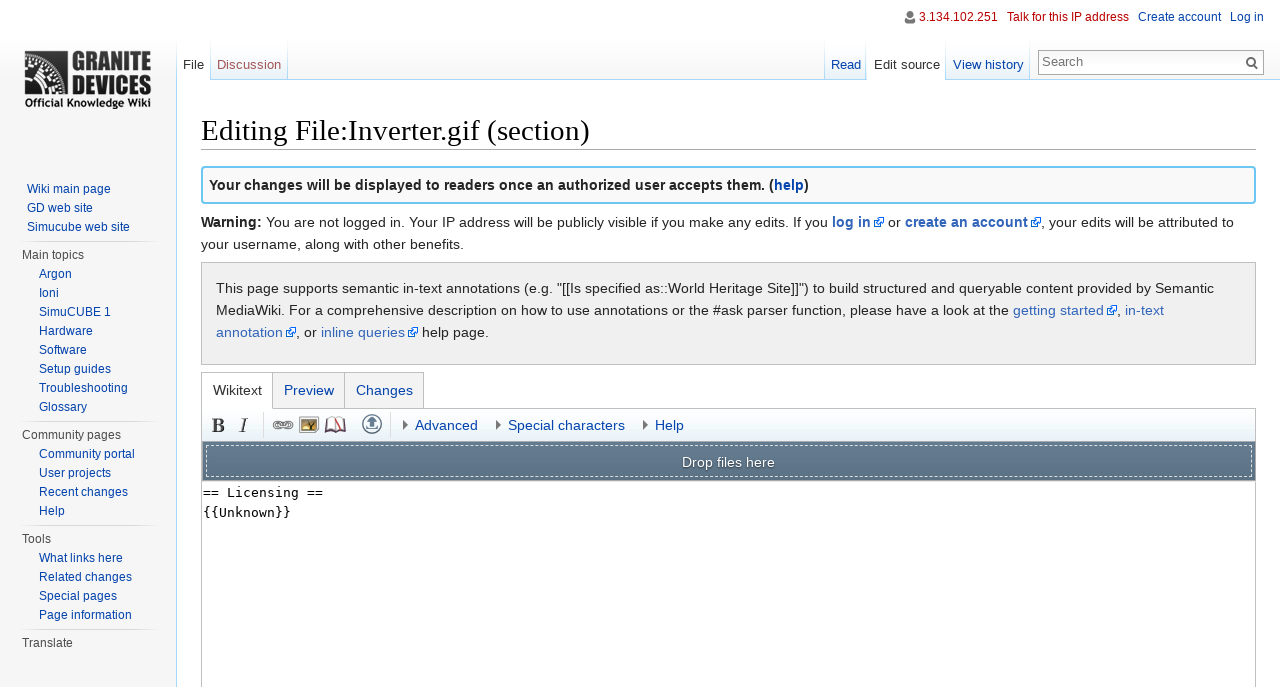

--- FILE ---
content_type: text/html; charset=UTF-8
request_url: https://granitedevices.com/w/index.php?title=File:Inverter.gif&action=edit&section=1
body_size: 7192
content:
<!DOCTYPE html>
<html lang="en" dir="ltr" class="client-nojs">
<head>
<meta charset="UTF-8" />
<title>Editing File:Inverter.gif (section) - Granite Devices Knowledge Wiki</title>
<script>document.documentElement.className = document.documentElement.className.replace( /(^|\s)client-nojs(\s|$)/, "$1client-js$2" );</script>
<script>window.RLQ = window.RLQ || []; window.RLQ.push( function () {
mw.config.set({"wgCanonicalNamespace":"File","wgCanonicalSpecialPageName":!1,"wgNamespaceNumber":6,"wgPageName":"File:Inverter.gif","wgTitle":"Inverter.gif","wgCurRevisionId":2729,"wgRevisionId":0,"wgArticleId":642,"wgIsArticle":!1,"wgIsRedirect":!1,"wgAction":"edit","wgUserName":null,"wgUserGroups":["*"],"wgCategories":[],"wgBreakFrames":!0,"wgPageContentLanguage":"en","wgPageContentModel":"wikitext","wgSeparatorTransformTable":["",""],"wgDigitTransformTable":["",""],"wgDefaultDateFormat":"dmy","wgMonthNames":["","January","February","March","April","May","June","July","August","September","October","November","December"],"wgMonthNamesShort":["","Jan","Feb","Mar","Apr","May","Jun","Jul","Aug","Sep","Oct","Nov","Dec"],"wgRelevantPageName":"File:Inverter.gif","wgRelevantArticleId":642,"wgIsProbablyEditable":!0,"wgRestrictionEdit":[],"wgRestrictionMove":[],"wgRestrictionUpload":[],"wgMediaViewerOnClick":!0,"wgMediaViewerEnabledByDefault":!0,"wgWikiEditorEnabledModules":{
"toolbar":!0,"dialogs":!0,"preview":!0,"publish":!1},"wgVisualEditor":{"pageLanguageCode":"en","pageLanguageDir":"ltr","usePageImages":!1,"usePageDescriptions":!1},"wgFlaggedRevsParams":{"tags":{"accuracy":{"levels":3,"quality":2,"pristine":4},"depth":{"levels":3,"quality":1,"pristine":4},"style":{"levels":3,"quality":1,"pristine":4}}},"wgStableRevisionId":2729,"wgCategoryTreePageCategoryOptions":"{\"mode\":0,\"hideprefix\":20,\"showcount\":false,\"namespaces\":false}","wgFileExtensions":["png","gif","jpg","jpeg","pdf","svg","txt","gdf","2dc","drc","zip","flac","mkv","mov","mp3","mp4","oga","ogg","ogv","wav","webm"],"wgEditMessage":"editingsection","wgVisualEditorToolbarScrollOffset":0});mw.loader.implement("user.options",function($,jQuery){mw.user.options.set({"variant":"en"});});mw.loader.implement("user.tokens",function($,jQuery){mw.user.tokens.set({"editToken":"+\\","patrolToken":"+\\","watchToken":"+\\"});});mw.loader.load(["mediawiki.action.edit","mediawiki.toolbar","mediawiki.page.startup","mediawiki.legacy.wikibits","mmv.head","ext.visualEditor.desktopArticleTarget.init","ext.smw.style","skins.vector.js"]);
} );</script>
<link rel="stylesheet" href="/w/load.php?debug=false&amp;lang=en&amp;modules=ext.flaggedRevs.basic%7Cext.visualEditor.desktopArticleTarget.noscript%7Cmediawiki.action.edit.styles%7Cmediawiki.legacy.commonPrint%2Cshared%7Cmediawiki.sectionAnchor%7Cmediawiki.skinning.interface%7Cskins.vector.styles&amp;only=styles&amp;skin=vector" />
<link rel="stylesheet" href="/w/load.php?debug=false&amp;lang=en&amp;modules=ext.smw.style%7Cext.smw.tooltip.styles&amp;only=styles&amp;skin=vector" />
<link rel="stylesheet" href="/w/load.php?debug=false&amp;lang=en&amp;modules=ext.wikiEditor.toolbar.styles&amp;only=styles&amp;skin=vector" />
<meta name="ResourceLoaderDynamicStyles" content="" />
<link rel="stylesheet" href="/w/load.php?debug=false&amp;lang=en&amp;modules=site&amp;only=styles&amp;skin=vector" />
<style>a:lang(ar),a:lang(kk-arab),a:lang(mzn),a:lang(ps),a:lang(ur){text-decoration:none}</style>
<script async="" src="/w/load.php?debug=false&amp;lang=en&amp;modules=startup&amp;only=scripts&amp;skin=vector"></script>
<meta name="generator" content="MediaWiki 1.26.2" />
<meta name="robots" content="noindex,nofollow" />
<link rel="ExportRDF" type="application/rdf+xml" title="File:Inverter.gif" href="/w/index.php?title=Special:ExportRDF/File:Inverter.gif&amp;xmlmime=rdf" />
<link rel="alternate" type="application/x-wiki" title="Edit" href="/w/index.php?title=File:Inverter.gif&amp;action=edit" />
<link rel="edit" title="Edit" href="/w/index.php?title=File:Inverter.gif&amp;action=edit" />
<link rel="shortcut icon" href="/favicon.ico" />
<link rel="search" type="application/opensearchdescription+xml" href="/w/opensearch_desc.php" title="Granite Devices Knowledge Wiki (en)" />
<link rel="EditURI" type="application/rsd+xml" href="https://granitedevices.com/w/api.php?action=rsd" />
<link rel="alternate" type="application/atom+xml" title="Granite Devices Knowledge Wiki Atom feed" href="/w/index.php?title=Special:RecentChanges&amp;feed=atom" />
<!--[if lt IE 7]><style type="text/css">body{behavior:url("/w/skins/Vector/csshover.min.htc")}</style><![endif]-->
</head>
<body class="mediawiki ltr sitedir-ltr ns-6 ns-subject page-File_Inverter_gif skin-vector action-edit">
		<div id="mw-page-base" class="noprint"></div>
		<div id="mw-head-base" class="noprint"></div>
		<div id="content" class="mw-body" role="main">
			<a id="top"></a>

							<div id="siteNotice"><div id="localNotice" lang="en" dir="ltr"></div></div>
						<div class="mw-indicators">
</div>
			<h1 id="firstHeading" class="firstHeading" lang="en">Editing File:Inverter.gif (section)</h1>
									<div id="bodyContent" class="mw-body-content">
								<div id="contentSub"></div>
												<div id="jump-to-nav" class="mw-jump">
					Jump to:					<a href="#mw-head">navigation</a>, 					<a href="#p-search">search</a>
				</div>
				<div id="mw-content-text"><table class='flaggedrevs_editnotice plainlinks'><tr><td><b>Your changes will be displayed to readers once an authorized user accepts them. (<a href="/wiki/Help:Page_validation" title="Help:Page validation">help</a>)</b></td></tr></table><div id="mw-anon-edit-warning">
<p><strong>Warning:</strong> You are not logged in. Your IP address will be publicly visible if you make any edits. If you <strong><a rel="nofollow" class="external text" href="https://granitedevices.com/w/index.php?title=Special:UserLogin&amp;returnto=File:Inverter.gif">log in</a></strong> or <strong><a rel="nofollow" class="external text" href="https://granitedevices.com/w/index.php?title=Special:UserLogin/signup&amp;returnto=File:Inverter.gif">create an account</a></strong>, your edits will be attributed to your username, along with other benefits.
</p>
</div>
<form id="smw-form-editpage-help" name="editpage-help" method="get" action="/w/index.php"><input type="hidden" value="File:Inverter.gif" name="title" /><p class="smw-editpage-help">This page supports semantic in-text annotations (e.g. &quot;[[Is specified as::World Heritage Site]]&quot;) to build structured and queryable content provided by Semantic MediaWiki. For a comprehensive description on how to use annotations or the #ask parser function, please have a look at the <a rel="nofollow" class="external text" href="https://www.semantic-mediawiki.org/wiki/Help:Getting_started">getting started</a>, <a rel="nofollow" class="external text" href="https://www.semantic-mediawiki.org/wiki/Help:In-text_annotation">in-text annotation</a>, or <a rel="nofollow" class="external text" href="https://www.semantic-mediawiki.org/wiki/Help:Inline_queries">inline queries</a> help page.</p></form><div id="wikiPreview" class="ontop" style="display: none;"><div lang="en" dir="ltr" class="mw-content-ltr"></div></div><form id="editform" name="editform" method="post" action="/w/index.php?title=File:Inverter.gif&amp;action=submit" enctype="multipart/form-data"><div id="antispam-container" style="display: none;"><label for="wpAntiSpam">Anti-spam check.
Do <strong>not</strong> fill this in!</label><input type="text" name="wpAntispam" id="wpAntispam" value="" /></div><input type="hidden" name="editingStatsId" id="editingStatsId" value="cd748c0e69d38bf01f25aefa094b2929" />
<input type="hidden" value="2729" name="baseRevId" />
<input type="hidden" value="0" name="altBaseRevId" />
<input type="hidden" value="0" name="undidRev" /><input type='hidden' value="1" name="wpSection"/>
<input type='hidden' value="20260125233126" name="wpStarttime" />
<input type='hidden' value="20131030155025" name="wpEdittime" />
<input type='hidden' value="" name="wpScrolltop" id="wpScrolltop" />
<input type="hidden" value="97f72a3dbf937228032bc9849ded2c3c" name="wpAutoSummary" /><input type="hidden" value="0" name="oldid" /><input type="hidden" value="2729" name="parentRevId" /><input type="hidden" value="text/x-wiki" name="format" /><input type="hidden" value="wikitext" name="model" /><div class="wikiEditor-oldToolbar"><div id="toolbar"></div></div><textarea tabindex="1" accesskey="," id="wpTextbox1" cols="80" rows="25" style="" lang="en" dir="ltr" name="wpTextbox1">== Licensing ==
{{Unknown}}
</textarea><div class='editOptions'>
<span class="mw-summary" id="wpSummaryLabel"><label for="wpSummary">Summary:</label></span> <input class="mw-summary" id="wpSummary" maxlength="200" tabindex="1" size="60" spellcheck="true" title="Enter a short summary [b]" accesskey="b" value="/* Licensing */ " name="wpSummary" /><div class='editCheckboxes'>
</div>
<div id="editpage-copywarn">
<p>Please note that all contributions to Granite Devices Knowledge Wiki may be edited, altered, or removed by other contributors.
If you do not want your writing to be edited mercilessly, then do not submit it here.<br />
You are also promising us that you wrote this yourself, or copied it from a public domain or similar free resource (see <a href="/w/index.php?title=Granite_Devices_Knowledge_Wiki:Copyrights&amp;action=edit&amp;redlink=1" class="new" title="Granite Devices Knowledge Wiki:Copyrights (page does not exist)">Granite Devices Knowledge Wiki:Copyrights</a> for details).
<strong>Do not submit copyrighted work without permission!</strong>
</p>
</div>
<div class='editButtons'>
<p>To edit this page, please answer the question that appears below (<a href="/wiki/Special:Captcha/help" title="Special:Captcha/help">more info</a>):
</p><p><label for="wpCaptchaWord">Enter registration secret word obtained by asking it from <a href=http://granitedevices.com/wiki/Granite_Devices_support>Granite Devices Support</a>. (All on-topic users are warmly welcome!)</label> <input name="wpCaptchaWord" id="wpCaptchaWord" class="mw-ui-input" autocomplete="off" tabindex="1" /></p>
<input type="hidden" name="wpCaptchaId" id="wpCaptchaId" value="954307295" /><input id="wpSave" name="wpSave" tabindex="3" title="Submit your changes for review [s]" accesskey="s" type="submit" value="Submit changes"/>
<input id="wpPreview" name="wpPreview" tabindex="4" title="Preview your changes. Please use this before saving. [p]" accesskey="p" type="submit" value="Show preview" />

<input id="wpDiff" name="wpDiff" tabindex="5" title="Show which changes you made to the text [v]" accesskey="v" type="submit" value="Show changes" />
	<span class='cancelLink'><a href="/wiki/File:Inverter.gif" title="File:Inverter.gif" id="mw-editform-cancel">Cancel</a><span class="mw-editButtons-pipe-separator"> | </span></span>
	<span class='editHelp'><a target="helpwindow" href="https://www.mediawiki.org/wiki/Special:MyLanguage/Help:Editing_pages">Editing help</a> (opens in new window)</span>
</div><!-- editButtons -->
</div><!-- editOptions -->

<input type="hidden" value="+\" name="wpEditToken" />
<div class="mw-editTools"></div>
<div class="templatesUsed"></div><div class="hiddencats"></div><div class="limitreport"></div><input type="hidden" value="1" name="wpUltimateParam" />
</form>
</div>					<div class="printfooter">
						Retrieved from "<a dir="ltr" href="https://granitedevices.com/wiki/File:Inverter.gif">https://granitedevices.com/wiki/File:Inverter.gif</a>"					</div>
				<div id='catlinks' class='catlinks catlinks-allhidden'></div>				<div class="visualClear"></div>
							</div>
		</div>
		<div id="mw-navigation">
			<h2>Navigation menu</h2>

			<div id="mw-head">
									<div id="p-personal" role="navigation" class="" aria-labelledby="p-personal-label">
						<h3 id="p-personal-label">Personal tools</h3>
						<ul>
							<li id="pt-anonuserpage"><a href="/wiki/User:3.134.102.251" class="new" title="The user page for the IP address you are editing as [.]" accesskey=".">3.134.102.251</a></li><li id="pt-anontalk"><a href="/wiki/User_talk:3.134.102.251" class="new" title="Discussion about edits from this IP address [n]" accesskey="n">Talk for this IP address</a></li><li id="pt-createaccount"><a href="/w/index.php?title=Special:UserLogin&amp;returnto=File%3AInverter.gif&amp;returntoquery=action%3Dedit%26section%3D1&amp;type=signup" title="You are encouraged to create an account and log in; however, it is not mandatory">Create account</a></li><li id="pt-login"><a href="/w/index.php?title=Special:UserLogin&amp;returnto=File%3AInverter.gif&amp;returntoquery=action%3Dedit%26section%3D1" title="You are encouraged to log in; however, it is not mandatory [o]" accesskey="o">Log in</a></li>						</ul>
					</div>
									<div id="left-navigation">
										<div id="p-namespaces" role="navigation" class="vectorTabs" aria-labelledby="p-namespaces-label">
						<h3 id="p-namespaces-label">Namespaces</h3>
						<ul>
															<li  id="ca-nstab-image" class="selected"><span><a href="/wiki/File:Inverter.gif"  title="View the file page [c]" accesskey="c">File</a></span></li>
															<li  id="ca-talk" class="new"><span><a href="/w/index.php?title=File_talk:Inverter.gif&amp;action=edit&amp;redlink=1"  title="Discussion about the content page [t]" accesskey="t" rel="discussion">Discussion</a></span></li>
													</ul>
					</div>
										<div id="p-variants" role="navigation" class="vectorMenu emptyPortlet" aria-labelledby="p-variants-label">
												<h3 id="p-variants-label">
							<span>Variants</span><a href="#"></a>
						</h3>

						<div class="menu">
							<ul>
															</ul>
						</div>
					</div>
									</div>
				<div id="right-navigation">
										<div id="p-views" role="navigation" class="vectorTabs" aria-labelledby="p-views-label">
						<h3 id="p-views-label">Views</h3>
						<ul>
															<li id="ca-view"><span><a href="/wiki/File:Inverter.gif" >Read</a></span></li>
															<li id="ca-edit" class="selected"><span><a href="/w/index.php?title=File:Inverter.gif&amp;action=edit"  title="Edit this page">Edit source</a></span></li>
															<li id="ca-history" class="collapsible"><span><a href="/w/index.php?title=File:Inverter.gif&amp;action=history"  title="Past revisions of this page [h]" accesskey="h">View history</a></span></li>
													</ul>
					</div>
										<div id="p-cactions" role="navigation" class="vectorMenu emptyPortlet" aria-labelledby="p-cactions-label">
						<h3 id="p-cactions-label"><span>More</span><a href="#"></a></h3>

						<div class="menu">
							<ul>
															</ul>
						</div>
					</div>
										<div id="p-search" role="search">
						<h3>
							<label for="searchInput">Search</label>
						</h3>

						<form action="/w/index.php" id="searchform">
							<div id="simpleSearch">
							<input type="search" name="search" placeholder="Search" title="Search Granite Devices Knowledge Wiki [f]" accesskey="f" id="searchInput" /><input type="hidden" value="Special:Search" name="title" /><input type="submit" name="fulltext" value="Search" title="Search the pages for this text" id="mw-searchButton" class="searchButton mw-fallbackSearchButton" /><input type="submit" name="go" value="Go" title="Go to a page with this exact name if it exists" id="searchButton" class="searchButton" />							</div>
						</form>
					</div>
									</div>
			</div>
			<div id="mw-panel">
				<div id="p-logo" role="banner"><a class="mw-wiki-logo" href="/wiki/Main_Page"  title="Visit the main page"></a></div>
						<div class="portal" role="navigation" id='p-navigation' aria-labelledby='p-navigation-label'>
			<h3 id='p-navigation-label'>Navigation</h3>

			<div class="body">
									<ul>
						<li id="n-Wiki-main-page"><a href="/wiki/Main_Page">Wiki main page</a></li><li id="n-GD-web-site"><a href="http://granitedevices.com/" rel="nofollow">GD web site</a></li><li id="n-Simucube-web-site"><a href="http://simucube.com/" rel="nofollow">Simucube web site</a></li>					</ul>
							</div>
		</div>
			<div class="portal" role="navigation" id='p-Main_topics' aria-labelledby='p-Main_topics-label'>
			<h3 id='p-Main_topics-label'>Main topics</h3>

			<div class="body">
									<ul>
						<li id="n-Argon"><a href="/wiki/Category:Argon">Argon</a></li><li id="n-Ioni"><a href="/wiki/Category:IONI">Ioni</a></li><li id="n-SimuCUBE-1"><a href="/wiki/Category:SimuCUBE">SimuCUBE 1</a></li><li id="n-Hardware"><a href="/wiki/Category:Hardware">Hardware</a></li><li id="n-Software"><a href="/wiki/Category:Software">Software</a></li><li id="n-Setup-guides"><a href="/wiki/Category:Setup_guides">Setup guides</a></li><li id="n-Troubleshooting"><a href="/wiki/Category:Troubleshooting">Troubleshooting</a></li><li id="n-Glossary"><a href="/wiki/Category:Glossary">Glossary</a></li>					</ul>
							</div>
		</div>
			<div class="portal" role="navigation" id='p-Community_pages' aria-labelledby='p-Community_pages-label'>
			<h3 id='p-Community_pages-label'>Community pages</h3>

			<div class="body">
									<ul>
						<li id="n-portal"><a href="/wiki/Granite_Devices_Knowledge_Wiki:Community_portal" title="About the project, what you can do, where to find things">Community portal</a></li><li id="n-User-projects"><a href="/wiki/Category:User_projects">User projects</a></li><li id="n-recentchanges"><a href="/wiki/Special:RecentChanges" title="A list of recent changes in the wiki [r]" accesskey="r">Recent changes</a></li><li id="n-help"><a href="https://www.mediawiki.org/wiki/Special:MyLanguage/Help:Contents" title="The place to find out">Help</a></li>					</ul>
							</div>
		</div>
			<div class="portal" role="navigation" id='p-tb' aria-labelledby='p-tb-label'>
			<h3 id='p-tb-label'>Tools</h3>

			<div class="body">
									<ul>
						<li id="t-whatlinkshere"><a href="/wiki/Special:WhatLinksHere/File:Inverter.gif" title="A list of all wiki pages that link here [j]" accesskey="j">What links here</a></li><li id="t-recentchangeslinked"><a href="/wiki/Special:RecentChangesLinked/File:Inverter.gif" title="Recent changes in pages linked from this page [k]" accesskey="k">Related changes</a></li><li id="t-specialpages"><a href="/wiki/Special:SpecialPages" title="A list of all special pages [q]" accesskey="q">Special pages</a></li><li id="t-info"><a href="/w/index.php?title=File:Inverter.gif&amp;action=info" title="More information about this page">Page information</a></li>					</ul>
							</div>
		</div>
			<div class="portal" role="navigation" id='p-googletranslator' aria-labelledby='p-googletranslator-label'>
			<h3 id='p-googletranslator-label'>Translate</h3>

			<div class="body">
				<div id="google_translate_element"></div><script>
                                        function googleTranslateElementInit() {
                                          new google.translate.TranslateElement({
                                            pageLanguage: 'en',
                                            includedLanguages: 'be,bg,cs,da,de,el,en,es,et,fi,fr,hi,hu,is,it,ja,ko,kr,la,lt,lv,nl,no,pl,pt,ro,ru,sk,sl,sr,sv,tr,uk,zh-CN,zh-TW',autoDisplay: false
                                          }, 'google_translate_element');
                                        }
                                        </script><script src="https://translate.google.com/translate_a/element.js?cb=googleTranslateElementInit"></script>			</div>
		</div>
				</div>
		</div>
		<div id="footer" role="contentinfo">
							<ul id="footer-places">
											<li id="footer-places-privacy"><a href="/wiki/Granite_Devices_Knowledge_Wiki:Privacy_policy" title="Granite Devices Knowledge Wiki:Privacy policy">Privacy policy</a></li>
											<li id="footer-places-about"><a href="/wiki/Granite_Devices_Knowledge_Wiki:About" title="Granite Devices Knowledge Wiki:About">About Granite Devices Knowledge Wiki</a></li>
											<li id="footer-places-disclaimer"><a href="/wiki/Granite_Devices_Knowledge_Wiki:General_disclaimer" title="Granite Devices Knowledge Wiki:General disclaimer">Disclaimers</a></li>
									</ul>
										<ul id="footer-icons" class="noprint">
											<li id="footer-poweredbyico">
							<a href="//www.mediawiki.org/"><img src="/w/resources/assets/poweredby_mediawiki_88x31.png" alt="Powered by MediaWiki" srcset="/w/resources/assets/poweredby_mediawiki_132x47.png 1.5x, /w/resources/assets/poweredby_mediawiki_176x62.png 2x" width="88" height="31" /></a><a href="https://www.semantic-mediawiki.org/wiki/Semantic_MediaWiki"><img src="/w/extensions/SemanticMediaWiki/includes/../res/images/smw_button.png" alt="Powered by Semantic MediaWiki" width="88" height="31" /></a>						</li>
									</ul>
						<div style="clear:both"></div>
		</div>
		<script>window.RLQ = window.RLQ || []; window.RLQ.push( function () {
mw.loader.state({"user":"ready","user.groups":"ready"});mw.loader.load(["ext.MsUpload","ext.wikiEditor.toolbar","ext.wikiEditor.dialogs","ext.wikiEditor.preview","mediawiki.action.edit.editWarning","mediawiki.action.edit.stash","ext.math.editbutton.enabler","mediawiki.action.edit.collapsibleFooter","site","mediawiki.user","mediawiki.hidpi","mediawiki.page.ready","mediawiki.searchSuggest","ext.SimpleTooltip","mmv.bootstrap.autostart","ext.visualEditor.targetLoader","ext.flaggedRevs.advanced"]);
} );</script>
<script type="text/javascript">var msuVars = {"path":"\/w\/extensions\/MsUpload","useDragDrop":true,"showAutoCat":true,"checkAutoCat":true,"useMsLinks":false,"imgParams":"|400px"};</script>

<script>window.RLQ = window.RLQ || []; window.RLQ.push( function () {
mw.loader.using("mediawiki.toolbar", function () {mw.toolbar.addButton(false,"Bold text","'''","'''","Bold text","mw-editbutton-bold");mw.toolbar.addButton(false,"Italic text","''","''","Italic text","mw-editbutton-italic");mw.toolbar.addButton(false,"Internal link","[[","]]","Link title","mw-editbutton-link");mw.toolbar.addButton(false,"External link (remember http:// prefix)","[","]","http://www.example.com link title","mw-editbutton-extlink");mw.toolbar.addButton(false,"Level 2 headline","\n== "," ==\n","Headline text","mw-editbutton-headline");mw.toolbar.addButton(false,"Embedded file","[[File:","]]","Example.jpg","mw-editbutton-image");mw.toolbar.addButton(false,"File link","[[Media:","]]","Example.ogg","mw-editbutton-media");mw.toolbar.addButton(false,"Ignore wiki formatting","\u003Cnowiki\u003E","\u003C/nowiki\u003E","Insert non-formatted text here","mw-editbutton-nowiki");mw.toolbar.addButton(false,"Horizontal line (use sparingly)","\n----\n","","","mw-editbutton-hr");});
} );</script>
<script type="text/javascript">
var gaJsHost = (("https:" == document.location.protocol) ? "https://ssl." : "http://www.");
document.write(unescape("%3Cscript src='" + gaJsHost + "google-analytics.com/ga.js' type='text/javascript'%3E%3C/script%3E"));
</script>
<script type="text/javascript">
var pageTracker = _gat._getTracker("UA-35434766-1");
pageTracker._trackPageview();
</script><script>window.RLQ = window.RLQ || []; window.RLQ.push( function () {
mw.config.set({"wgBackendResponseTime":621});
} );</script>
	</body>
</html>


--- FILE ---
content_type: text/css; charset=utf-8
request_url: https://granitedevices.com/w/load.php?debug=false&lang=en&modules=ext.wikiEditor.toolbar.styles&only=styles&skin=vector
body_size: 134
content:
form#editform{margin:0;padding:0}#wpTextbox1{line-height:1.5em;resize:vertical}.wikiEditor-oldToolbar,.wikiEditor-ui-toolbar{display:none}

--- FILE ---
content_type: text/javascript; charset=utf-8
request_url: https://granitedevices.com/w/load.php?debug=false&lang=en&modules=ext.wikiEditor%7Cext.wikiEditor.dialogs%2Cpreview%2Ctoolbar%7Cjquery.wikiEditor%7Cjquery.wikiEditor.dialogs%2Cpreview%2Ctoolbar%7Cjquery.wikiEditor.dialogs.config%7Cjquery.wikiEditor.toolbar.config%2Ci18n&skin=vector&version=c8c0b88e5fd1
body_size: 41895
content:
mw.loader.implement("ext.wikiEditor",function($,jQuery){(function($,mw){var editingSessionId;function logEditEvent(action,data){if(mw.loader.getState('schema.Edit')===null){return;}if(editingSessionId.charAt(0)>'0'){return;}mw.loader.using('schema.Edit').done(function(){data=$.extend({version:1,action:action,editor:'wikitext',platform:'desktop',integration:'page','page.id':mw.config.get('wgArticleId'),'page.title':mw.config.get('wgPageName'),'page.ns':mw.config.get('wgNamespaceNumber'),'page.revid':mw.config.get('wgRevisionId'),'user.id':mw.user.getId(),'user.editCount':mw.config.get('wgUserEditCount',0),'mediawiki.version':mw.config.get('wgVersion')},data);if(mw.user.isAnon()){data['user.class']='IP';}data['action.'+action+'.type']=data.type;data['action.'+action+'.mechanism']=data.mechanism;data['action.'+action+'.timing']=data.timing===undefined?0:Math.floor(data.timing);delete data.type;delete data.mechanism;delete data.timing;mw.eventLog.logEvent('Edit',data);});}$(function(){var
$textarea=$('#wpTextbox1'),$editingSessionIdInput=$('#editingStatsId'),origText=$textarea.val(),submitting,onUnloadFallback;$textarea.wikiEditor();if($editingSessionIdInput.length){editingSessionId=$editingSessionIdInput.val();logEditEvent('ready',{editingSessionId:editingSessionId});$textarea.closest('form').submit(function(){submitting=!0;});onUnloadFallback=window.onunload;window.onunload=function(){var fallbackResult,abortType,caVeEdit=$('#ca-ve-edit')[0],switchingToVE=caVeEdit&&(document.activeElement===caVeEdit||$.contains(caVeEdit,document.activeElement)),unmodified=mw.config.get('wgAction')!=='submit'&&origText===$textarea.val();if(onUnloadFallback){fallbackResult=onUnloadFallback();}if(switchingToVE&&unmodified){abortType='switchnochange';}else if(switchingToVE){abortType='switchwithout';}else if(unmodified){abortType='nochange';}else{abortType='abandon';}if(!submitting){logEditEvent('abort',{editingSessionId:editingSessionId,type:abortType});}editingSessionId=mw.user.
generateRandomSessionId();$editingSessionIdInput.val(editingSessionId);return fallbackResult;};}});}(jQuery,mediaWiki));},{"css":[".editButtons .editHelp,.editButtons .mw-editButtons-pipe-separator{display:none}"]});mw.loader.implement("ext.wikiEditor.dialogs",function($,jQuery){jQuery(document).ready(function($){if(!$.wikiEditor.isSupported($.wikiEditor.modules.dialogs)){return;}$.wikiEditor.modules.dialogs.config.replaceIcons($('#wpTextbox1'));$('#wpTextbox1').wikiEditor('addModule',$.wikiEditor.modules.dialogs.config.getDefaultConfig());});});mw.loader.implement("ext.wikiEditor.preview",function($,jQuery){jQuery(document).ready(function($){$('textarea#wpTextbox1').wikiEditor('addModule','preview');});},{},{"wikieditor-preview-changes-tab":"Changes","wikieditor-preview-loading":"Loading...","wikieditor-preview-tab":"Preview"});mw.loader.implement("ext.wikiEditor.toolbar",function($,jQuery){jQuery(document).ready(function($){if(!$.wikiEditor.isSupported($.wikiEditor.modules.toolbar)){
$('.wikiEditor-oldToolbar').show();return;}$('#toolbar').remove();$('#wpTextbox1').wikiEditor('addModule',$.wikiEditor.modules.toolbar.config.getDefaultConfig());});});mw.loader.implement("jquery.wikiEditor",function($,jQuery){(function($,mw){var hasOwn=Object.prototype.hasOwnProperty,fallbackChain=(function(){var isRTL=$('body').hasClass('rtl'),chain=mw.language.getFallbackLanguageChain();if(chain.length>=2&&!/^en-/.test(chain[chain.length-2])){chain.pop();}if(isRTL){chain.push('default-rtl');}chain.push('default');return chain;})();$.wikiEditor={modules:{},extensions:{},instances:[],browsers:{ltr:{msie:[['>=',7]],firefox:[['>=',2]],opera:[['>=',9.6]],safari:[['>=',3]],chrome:[['>=',3]],netscape:[['>=',9]],blackberry:!1,ipod:[['>=',6]],iphone:[['>=',6]]},rtl:{msie:[['>=',8]],firefox:[['>=',2]],opera:[['>=',9.6]],safari:[['>=',3]],chrome:[['>=',3]],netscape:[['>=',9]],blackberry:!1,ipod:[['>=',6]],iphone:[['>=',6]]}},imgPath:mw.config.get('wgExtensionAssetsPath')+
'/WikiEditor/modules/images/',isSupported:function(module){var mod=module&&'browsers'in module?module:$.wikiEditor;if(typeof mod.supported!=='undefined'){return mod.supported;}return mod.supported=$.client.test(mod.browsers);},isRequired:function(module,requirement){if(typeof module.req!=='undefined'){for(var req in module.req){if(module.req[req]===requirement){return true;}}}return false;},autoMsg:function(object,property){var i,p;if(typeof property==='object'){for(i in property){if(property[i]in object||property[i]+'Msg'in object){property=property[i];break;}}}if(property in object){return object[property];}else if(property+'Msg'in object){p=object[property+'Msg'];if($.isArray(p)&&p.length>=2){return mw.message.apply(mw.message,p).plain();}else{return mw.message(p).plain();}}else{return'';}},autoLang:function(object){var i,key;for(i=0;i<fallbackChain.length;i++){key=fallbackChain[i];if(hasOwn.call(object,key)){return object[key];}}return object;},autoIcon:function(icon,path){var src=
$.wikiEditor.autoLang(icon);path=path||$.wikiEditor.imgPath;if(src.substr(0,7)!=='http://'&&src.substr(0,8)!=='https://'&&src[0]!=='/'){src=path+src;}return src+'?'+mw.loader.getVersion('jquery.wikiEditor');},autoIconOrOffset:function(icon,offset,path){var i,key,src;path=path||$.wikiEditor.imgPath;for(i=0;i<fallbackChain.length;i++){key=fallbackChain[i];if(offset&&hasOwn.call(offset,key)){return offset[key];}if(icon&&hasOwn.call(icon,key)){src=icon[key];if(src.substr(0,7)!=='http://'&&src.substr(0,8)!=='https://'&&src[0]!=='/'){src=path+src;}return src+'?'+mw.loader.getVersion('jquery.wikiEditor');}}return offset||icon;}};$.fn.wikiEditor=function(){if(!$.wikiEditor.isSupported()){return $(this);}var profile=$.client.profile();var context=$(this).data('wikiEditor-context');if(!context||typeof context==='undefined'){context={'$textarea':$(this),'views':{},'modules':{},'data':{},'instance':$.wikiEditor.instances.push($(this))-1,'savedSelection':null,'extensions':[]};context.api={
'addModule':function(context,data){var module,call,modules={};if(typeof data==='string'){modules[data]={};}else if(typeof data==='object'){modules=data;}for(module in modules){if(typeof module==='string'&&typeof $.wikiEditor.modules[module]!=='undefined'&&$.wikiEditor.isSupported($.wikiEditor.modules[module])){if('api'in $.wikiEditor.modules[module]){for(call in $.wikiEditor.modules[module].api){if(!(call in context.api)){context.api[call]=$.wikiEditor.modules[module].api[call];}}}if('fn'in $.wikiEditor.modules[module]&&'create'in $.wikiEditor.modules[module].fn){context.modules[module]={};$.wikiEditor.modules[module].fn.create(context,modules[module]);}}}}};context.evt={};context.fn={trigger:function(name,event){if(profile.name==='msie'&&profile.versionNumber===8){context.$textarea.css('width',context.$textarea.parent().width());}if(typeof event==='undefined'){event={'type':'custom'};}if(typeof event.data==='undefined'){event.data={};}if(name in context.evt){if(!context.evt[name](
event)){return false;}}var returnFromModules=null;for(var module in context.modules){if(module in $.wikiEditor.modules&&'evt'in $.wikiEditor.modules[module]&&name in $.wikiEditor.modules[module].evt){var ret=$.wikiEditor.modules[module].evt[name](context,event);if(ret!==null){if(returnFromModules===null){returnFromModules=ret;}else{returnFromModules=returnFromModules&&ret;}}}}if(returnFromModules!==null){return returnFromModules;}else{return true;}},addButton:function(options){context.$controls.show();context.$buttons.show();return $('<button>').text($.wikiEditor.autoMsg(options,'caption')).click(options.action).appendTo(context.$buttons);},addView:function(options){function addTab(options){context.$controls.show();context.$tabs.show();return $('<div>').attr('rel','wikiEditor-ui-view-'+options.name).addClass(context.view===options.name?'current':null).append($('<a>').attr('href','#').mousedown(function(){return false;}).click(function(event){context.$ui.find('.wikiEditor-ui-view').hide
();context.$ui.find('.'+$(this).parent().attr('rel')).show();context.$tabs.find('div').removeClass('current');$(this).parent().addClass('current');$(this).blur();if('init'in options&&typeof options.init==='function'){options.init(context);}event.preventDefault();return false;}).text($.wikiEditor.autoMsg(options,'title'))).appendTo(context.$tabs);}if(!context.$tabs.children().length){addTab({'name':'wikitext','titleMsg':'wikieditor-wikitext-tab'});}addTab(options);return $('<div>').addClass('wikiEditor-ui-view wikiEditor-ui-view-'+options.name).hide().appendTo(context.$ui);},saveCursorAndScrollTop:function(){if(profile.name==='msie'&&document.selection&&document.selection.createRange){var IHateIE8={'scrollTop':context.$textarea.scrollTop(),'pos':context.$textarea.textSelection('getCaretPosition',{startAndEnd:!0})};context.$textarea.data('IHateIE8',IHateIE8);}},restoreCursorAndScrollTop:function(){if(profile.name==='msie'&&document.selection&&document.selection.createRange){var IHateIE8
=context.$textarea.data('IHateIE');if(IHateIE8){context.$textarea.scrollTop(IHateIE8.scrollTop);context.$textarea.textSelection('setSelection',{start:IHateIE8.pos[0],end:IHateIE8.pos[1]});context.$textarea.data('IHateIE8',null);}}},saveSelection:function(){if(profile.name==='msie'&&document.selection&&document.selection.createRange){context.$textarea.focus();context.savedSelection=document.selection.createRange();}},restoreSelection:function(){if(profile.name==='msie'&&context.savedSelection!==null){context.$textarea.focus();context.savedSelection.select();context.savedSelection=null;}}};if(profile.name==='msie'&&profile.versionNumber===8){context.$textarea.css('height',context.$textarea.height());context.$textarea.css('width',context.$textarea.parent().width());}var hasFocus=context.$textarea.is(':focus'),cursorPos=context.$textarea.textSelection('getCaretPosition',{startAndEnd:!0});context.$textarea.wrapAll($('<div>').addClass('wikiEditor-ui')).wrapAll($('<div>').addClass(
'wikiEditor-ui-view wikiEditor-ui-view-wikitext')).wrapAll($('<div>').addClass('wikiEditor-ui-left')).wrapAll($('<div>').addClass('wikiEditor-ui-bottom')).wrapAll($('<div>').addClass('wikiEditor-ui-text'));context.$textarea.prop('scrollTop',$('#wpScrolltop').val());if(hasFocus){context.$textarea.focus();context.$textarea.textSelection('setSelection',{start:cursorPos[0],end:cursorPos[1]});}context.$ui=context.$textarea.parent().parent().parent().parent().parent();context.$wikitext=context.$textarea.parent().parent().parent().parent();context.$wikitext.before($('<div>').addClass('wikiEditor-ui-controls').append($('<div>').addClass('wikiEditor-ui-tabs').hide()).append($('<div>').addClass('wikiEditor-ui-buttons'))).before($('<div>').addClass('wikiEditor-ui-clear'));context.$controls=context.$ui.find('.wikiEditor-ui-buttons').hide();context.$buttons=context.$ui.find('.wikiEditor-ui-buttons');context.$tabs=context.$ui.find('.wikiEditor-ui-tabs');context.$ui.after($('<div>').addClass(
'wikiEditor-ui-clear'));context.$wikitext.append($('<div>').addClass('wikiEditor-ui-right'));context.$wikitext.append($('<div>').addClass('wikiEditor-ui-clear'));context.$wikitext.find('.wikiEditor-ui-left').prepend($('<div>').addClass('wikiEditor-ui-top'));context.view='wikitext';$(window).resize(function(event){context.fn.trigger('resize',event);});}var args=$.makeArray(arguments);if(args[0]==='addModule'&&typeof args[1]!=='undefined'){var modules=args[1];if(typeof modules!=='object'){modules={};modules[args[1]]='';}for(var module in modules){if(module in $.wikiEditor.modules&&$.wikiEditor.isSupported($.wikiEditor.modules[module])){for(var e in $.wikiEditor.extensions){if($.wikiEditor.isRequired($.wikiEditor.modules[module],e)&&$.inArray(e,context.extensions)===-1){context.extensions[context.extensions.length]=e;$.wikiEditor.extensions[e](context);}}break;}}}if(args.length>0){var call=args.shift();if(call in context.api){context.api[call](context,typeof args[0]==='undefined'?{}:args[
0]);}}return $(this).data('wikiEditor-context',context);};}(jQuery,mediaWiki));},{"css":[
".wikiEditor-ui{position:relative;clear:both;width:100%;background-color:#e0eef7}.wikiEditor-ui textarea{width:100%;border:0}.wikiEditor-ui textarea:focus{outline:none}.wikiEditor-ui .wikiEditor-ui-clear{clear:both}.wikiEditor-ui .wikiEditor-ui-view{border:1px solid silver}.wikiEditor-ui .wikiEditor-ui-top{position:relative;border-bottom:1px solid silver}.wikiEditor-ui .wikiEditor-ui-left{float:left;width:100%}.wikiEditor-ui .wikiEditor-ui-right{float:right;background:#f3f3f3;overflow:hidden}.wikiEditor-wikitext{float:left;width:100%}.wikiEditor-ui-controls{float:left;width:100%;background-color:white}.wikiEditor-ui-tabs{float:left;height:2.5em;margin-right:-1px;background-color:white;border-left:1px solid silver;border-top:1px solid silver}.wikiEditor-ui-tabs div{float:left;height:2.5em;background-color:#f3f3f3;border-right:1px solid silver;border-bottom:1px solid silver}.wikiEditor-ui-tabs div a{display:inline-block;padding:0 0.75em;line-height:2.5em;color:#0645ad}.wikiEditor-ui-tabs div.current{border-bottom:1px solid white;background-color:white}.wikiEditor-ui-tabs div.current a{color:#333}.wikiEditor-ui-tabs div.current a:hover{text-decoration:none}.wikiEditor-ui-buttons{float:right;height:2.5em;margin-right:-1px;background-color:white;padding-left:1em;border-top:1px solid white}.wikiEditor-ui-buttons button{margin-left:0.5em}.wikiEditor-view-wikitext{line-height:1em}.wikiEditor-ui-loading{background:#f3f3f3;border:1px solid silver;left:0;height:100%;margin:-1px;position:absolute;text-align:center;top:0;width:100%;z-index:10}.wikiEditor-ui-loading span{display:block;height:24px;width:24px;background-image:url([data-uri]);background-image:url(https://granitedevices.com/w/extensions/WikiEditor/modules/images/toolbar/loading.gif?53cff)!ie;background-position:0 0;background-repeat:no-repeat;text-indent:-9999px;margin:0 auto}"
]},{"wikieditor-loading":"Loading...","wikieditor-wikitext-tab":"Wikitext"});mw.loader.implement("jquery.wikiEditor.dialogs",function($,jQuery){(function($,mw){$.wikiEditor.modules.dialogs={browsers:{ltr:{msie:[['>=',7]],firefox:[['>=',2],['!=','2.0'],['!=','2.0.0.1'],['!=','2.0.0.2'],['!=','2.0.0.3'],['!=','2.0.0.4']],opera:[['>=',9.6]],safari:[['>=',3]],chrome:[['>=',3]]},rtl:{msie:[['>=',7]],firefox:[['>=',2],['!=','2.0'],['!=','2.0.0.1'],['!=','2.0.0.2'],['!=','2.0.0.3'],['!=','2.0.0.4']],opera:[['>=',9.6]],safari:[['>=',3]],chrome:[['>=',3]]}},api:{addDialog:function(context,data){$.wikiEditor.modules.dialogs.fn.create(context,data);},openDialog:function(context,module){if(module in $.wikiEditor.modules.dialogs.modules){var mod=$.wikiEditor.modules.dialogs.modules[module],$dialog=$('#'+mod.id);if($dialog.length===0){$.wikiEditor.modules.dialogs.fn.reallyCreate(context,mod,module);$dialog=$('#'+mod.id);}$dialog.closest('.ui-dialog').find('.ui-dialog-titlebar-close').removeClass(
'ui-state-focus');$dialog.dialog('open');}},closeDialog:function(context,module){if(module in $.wikiEditor.modules.dialogs.modules){$('#'+$.wikiEditor.modules.dialogs.modules[module].id).dialog('close');}}},fn:{create:function(context,config){var mod,module,filtered,i,$existingDialog;for(mod in config){module=config[mod];filtered=!1;if(typeof module.filters!=='undefined'){for(i=0;i<module.filters.length;i++){if($(module.filters[i]).length===0){filtered=!0;break;}}}$existingDialog=$('#'+module.id);if($existingDialog.length>0&&$existingDialog.data('context').$textarea!==context.$textarea){$existingDialog.remove();}$existingDialog=$('#'+module.id);if(!filtered&&$.wikiEditor.isSupported(module)&&$existingDialog.length===0){$.wikiEditor.modules.dialogs.modules[mod]=module;context.$textarea.trigger('wikiEditor-dialogs-setup-'+mod);if(typeof module.immediateCreate!=='undefined'&&module.immediateCreate){$.wikiEditor.modules.dialogs.fn.reallyCreate(context,module,mod);}}}},reallyCreate:
function(context,module,name){var msg,dialogDiv,$content,configuration=module.dialog;configuration.bgiframe=!0;configuration.autoOpen=!1;if(typeof configuration.modal==='undefined'){configuration.modal=!0;}configuration.title=$.wikiEditor.autoMsg(module,'title');configuration.newButtons={};for(msg in configuration.buttons){configuration.newButtons[mw.msg(msg)]=configuration.buttons[msg];}configuration.buttons=configuration.newButtons;if(module.htmlTemplate){$content=mw.template.get('jquery.wikiEditor.dialogs.config',module.htmlTemplate).render();}else if(module.html instanceof jQuery){$content=module.html;}else{$content=$($.parseHTML(module.html));}dialogDiv=$('<div>').attr('id',module.id).append($content).data('context',context).appendTo($('body')).each(module.init).dialog(configuration);$.wikiEditor.modules.dialogs.fn.setTabindexes(dialogDiv.closest('.ui-dialog').find('button').not('[tabindex]'));if(!('resizeme'in module)||module.resizeme){dialogDiv.bind('dialogopen',$.
wikiEditor.modules.dialogs.fn.resize).find('.ui-tabs').bind('tabsshow',function(){$(this).closest('.ui-dialog-content').each($.wikiEditor.modules.dialogs.fn.resize);});}dialogDiv.bind('dialogclose',function(){context.fn.restoreSelection();});context.$textarea.trigger('wikiEditor-dialogs-loaded-'+name);},resize:function(){var oldWS,thisWidth,wrapperWidth,wrapper=$(this).closest('.ui-dialog'),oldWidth=wrapper.width(),oldHidden=$(this).find('*').not(':visible');oldHidden.each(function(){$(this).data('oldstyle',$(this).attr('style'));});oldHidden.show();oldWS=$(this).css('white-space');$(this).css('white-space','nowrap');if(wrapper.width()<=$(this).get(0).scrollWidth){thisWidth=$(this).data('thisWidth')?$(this).data('thisWidth'):0;thisWidth=Math.max($(this).get(0).width,thisWidth);$(this).width(thisWidth);$(this).data('thisWidth',thisWidth);wrapperWidth=$(this).data('wrapperWidth')?$(this).data('wrapperWidth'):0;wrapperWidth=Math.max(wrapper.get(0).scrollWidth,wrapperWidth);wrapper.width(
wrapperWidth);$(this).data('wrapperWidth',wrapperWidth);$(this).dialog({'width':wrapper.width()});wrapper.css('left',parseInt(wrapper.css('left'),10)-(wrapper.width()-oldWidth)/2);}$(this).css('white-space',oldWS);oldHidden.each(function(){$(this).attr('style',$(this).data('oldstyle'));});},setTabindexes:function($elements){var tabIndex=$(document).lastTabIndex()+1;$elements.each(function(){$(this).attr('tabindex',tabIndex++);});}},modules:{},quickDialog:function(body,settings){$('<div>').text(body).appendTo($('body')).dialog($.extend({bgiframe:!0,modal:!0},settings)).dialog('open');}};}(jQuery,mediaWiki));},{"css":[
".wikiEditor-toolbar-dialog{border:none}.wikiEditor-toolbar-dialog .ui-dialog-content fieldset{border:none !important;margin:0 !important;padding:0 !important}.wikiEditor-toolbar-dialog .ui-dialog-content input[type=text]{-moz-box-sizing:border-box;-ms-box-sizing:border-box;-webkit-box-sizing:border-box;-khtml-box-sizing:border-box;box-sizing:border-box}.wikiEditor-toolbar-dialog .ui-dialog-content input[type=\"radio\"],.wikiEditor-toolbar-dialog .ui-dialog-content input[type=\"checkbox\"]{margin-left:0}.wikiEditor-toolbar-dialog .ui-dialog-titlebar-close{padding:0} div.suggestions{z-index:1099}body .wikiEditor-toolbar-dialog .ui-dialog-titlebar-close{right:0.9em}.wikieditor-toolbar-field-wrapper{padding:0 0 25px 0}.wikieditor-toolbar-floated-field-wrapper{float:left;margin-right:2em}.wikieditor-toolbar-dialog-hint{color:#999}"]});mw.loader.implement("jquery.wikiEditor.preview",function($,jQuery){(function($,mw){$.wikiEditor.modules.preview={browsers:{ltr:{msie:[['>=',7]],firefox:[[
'>=',3]],opera:[['>=',9.6]],safari:[['>=',4]]},rtl:{msie:[['>=',8]],firefox:[['>=',3]],opera:[['>=',9.6]],safari:[['>=',4]]}},fn:{create:function(context){var api=new mw.Api();if('initialized'in context.modules.preview){return;}context.modules.preview={'initialized':!0,'previewText':null,'changesText':null};context.modules.preview.$preview=context.fn.addView({'name':'preview','titleMsg':'wikieditor-preview-tab','init':function(context){var wikitext=context.$textarea.textSelection('getContents');if(context.modules.preview.previewText===wikitext){return;}context.modules.preview.$preview.find('.wikiEditor-preview-contents').empty();context.modules.preview.$preview.find('.wikiEditor-preview-loading').show();api.post({action:'parse',title:mw.config.get('wgPageName'),text:wikitext,prop:'text|modules',pst:''}).done(function(data){if(!data.parse||!data.parse.text||data.parse.text['*']===undefined){return;}context.modules.preview.previewText=wikitext;context.modules.preview.$preview.find(
'.wikiEditor-preview-loading').hide();context.modules.preview.$preview.find('.wikiEditor-preview-contents').html(data.parse.text['*']).append('<div class="visualClear"></div>').find('a:not([href^=#])').click(false);var loadmodules=data.parse.modules.concat(data.parse.modulescripts,data.parse.modulestyles,data.parse.modulemessages);mw.loader.load(loadmodules);});}});context.$changesTab=context.fn.addView({'name':'changes','titleMsg':'wikieditor-preview-changes-tab','init':function(context){var wikitext=context.$textarea.textSelection('getContents');if(context.modules.preview.changesText===wikitext){return;}context.$changesTab.find('table.diff tbody').empty();context.$changesTab.find('.wikiEditor-preview-loading').show();api.post({action:'parse',title:mw.config.get('wgPageName'),onlypst:'',text:wikitext}).done(function(data){try{var postdata2={action:'query',indexpageids:'',prop:'revisions',titles:mw.config.get('wgPageName'),rvdifftotext:data.parse.text['*'],rvprop:''};var section=$(
'[name="wpSection"]').val();if(section!==''){postdata2.rvsection=section;}api.post(postdata2).done(function(data){mw.loader.load('mediawiki.action.history.diff');try{var diff=data.query.pages[data.query.pageids[0]].revisions[0].diff['*'];context.$changesTab.find('table.diff tbody').html(diff).append('<div class="visualClear"></div>');context.modules.preview.changesText=wikitext;}catch(e){}context.$changesTab.find('.wikiEditor-preview-loading').hide();});}catch(e){}});}});var loadingMsg=mw.msg('wikieditor-preview-loading');context.modules.preview.$preview.add(context.$changesTab).append($('<div>').addClass('wikiEditor-preview-loading').append($('<img>').addClass('wikiEditor-preview-spinner').attr({'src':$.wikiEditor.imgPath+'dialogs/loading.gif','valign':'absmiddle','alt':loadingMsg,'title':loadingMsg})).append($('<span>').text(loadingMsg))).append($('<div>').addClass('wikiEditor-preview-contents'));context.$changesTab.find('.wikiEditor-preview-contents').html(
'<table class="diff"><col class="diff-marker"/><col class="diff-content"/>'+'<col class="diff-marker"/><col class="diff-content"/><tbody/></table>');}}};}(jQuery,mediaWiki));},{"css":[".wikiEditor-preview-loading{padding:1em;background-color:white}.wikiEditor-preview-loading span{color:#666}.wikiEditor-preview-spinner{padding-right:1em}.wikiEditor-preview-contents{padding:1em;background-color:white} #wikiEditor-0-preview-dialog .wikiEditor-ui-loading{overflow:hidden;border:none}.ui-dialog .ui-dialog-buttonpane{margin:0 !important}"]});mw.loader.implement("jquery.wikiEditor.toolbar",function($,jQuery){(function(mw,$){$.wikiEditor.modules.toolbar={api:{addToToolbar:function(context,data){var smooth=!0,type,i;for(type in data){switch(type){case'sections':var $sections=context.modules.toolbar.$toolbar.find('div.sections'),$tabs=context.modules.toolbar.$toolbar.find('div.tabs');for(var section in data[type]){if(section==='main'){context.modules.toolbar.$toolbar.prepend($.wikiEditor.
modules.toolbar.fn.buildSection(context,section,data[type][section]));continue;}$sections.append($.wikiEditor.modules.toolbar.fn.buildSection(context,section,data[type][section]));$tabs.append($.wikiEditor.modules.toolbar.fn.buildTab(context,section,data[type][section]));}break;case'groups':if(!('section'in data)){continue;}var $section=context.modules.toolbar.$toolbar.find('div[rel="'+data.section+'"].section');for(var group in data[type]){$section.append($.wikiEditor.modules.toolbar.fn.buildGroup(context,group,data[type][group]));}smooth=!1;break;case'tools':if(!('section'in data&&'group'in data)){continue;}var $group=context.modules.toolbar.$toolbar.find('div[rel="'+data.section+'"].section '+'div[rel="'+data.group+'"].group');for(var tool in data[type]){$group.append($.wikiEditor.modules.toolbar.fn.buildTool(context,tool,data[type][tool]));}if($group.children().length){$group.removeClass('empty');}smooth=!1;break;case'pages':if(!('section'in data)){continue;}var $pages=
context.modules.toolbar.$toolbar.find('div[rel="'+data.section+'"].section .pages');var $index=context.modules.toolbar.$toolbar.find('div[rel="'+data.section+'"].section .index');for(var page in data[type]){$pages.append($.wikiEditor.modules.toolbar.fn.buildPage(context,page,data[type][page]));$index.append($.wikiEditor.modules.toolbar.fn.buildBookmark(context,page,data[type][page]));}$.wikiEditor.modules.toolbar.fn.updateBookletSelection(context,data.section,$pages,$index);smooth=!1;break;case'rows':if(!('section'in data&&'page'in data)){continue;}var $table=context.modules.toolbar.$toolbar.find('div[rel="'+data.section+'"].section '+'div[rel="'+data.page+'"].page table');for(i=0;i<data.rows.length;i++){$table.append($.wikiEditor.modules.toolbar.fn.buildRow(context,data.rows[i]));}smooth=!1;break;case'characters':if(!('section'in data&&'page'in data)){continue;}var $characters=context.modules.toolbar.$toolbar.find('div[rel="'+data.section+'"].section '+'div[rel="'+data.page+
'"].page div');var actions=$characters.data('actions');for(i=0;i<data.characters.length;i++){$characters.append($($.wikiEditor.modules.toolbar.fn.buildCharacter(data.characters[i],actions)).mousedown(function(e){context.fn.saveCursorAndScrollTop();e.preventDefault();return false;}).click(function(e){$.wikiEditor.modules.toolbar.fn.doAction($(this).parent().data('context'),$(this).parent().data('actions')[$(this).attr('rel')]);e.preventDefault();return false;}));}smooth=!1;break;default:break;}}var $divSections=context.modules.toolbar.$toolbar.find('div.sections');var $visibleSection=$divSections.find('.section-visible');if($visibleSection.size()){if(smooth){$divSections.animate({'height':$visibleSection.outerHeight()},'fast');}else{$divSections.height($visibleSection.outerHeight());}}},removeFromToolbar:function(context,data){if(typeof data.section==='string'){var tab='div.tabs span[rel="'+data.section+'"].tab';var target='div[rel="'+data.section+'"].section';var group=null;if(
typeof data.group==='string'){target+=' div[rel="'+data.group+'"].group';if(typeof data.tool==='string'){group=target;target=target+' [rel="'+data.tool+'"].tool';}}else if(typeof data.page==='string'){var index=target+' div.index div[rel="'+data.page+'"]';target+=' div.pages div[rel="'+data.page+'"].page';if(typeof data.character==='string'){target+=' span[rel="'+data.character+'"]';}else if(typeof data.row==='number'){target+=' table tr:not(:has(th)):eq('+data.row+')';}else{context.modules.toolbar.$toolbar.find(index).remove();$.wikiEditor.modules.toolbar.fn.updateBookletSelection(context,data.section,context.modules.toolbar.$toolbar.find(target),context.modules.toolbar.$toolbar.find(index));}}else{context.modules.toolbar.$toolbar.find(tab).remove();}context.modules.toolbar.$toolbar.find(target).remove();if(group){var $group=context.modules.toolbar.$toolbar.find(group);if($group.children().length===0){$group.addClass('empty');}}}}},evt:{resize:function(context){context.$ui.find(
'.sections').height(context.$ui.find('.sections .section-visible').outerHeight());}},fn:{create:function(context,config){if('$toolbar'in context.modules.toolbar){return;}context.modules.toolbar.$toolbar=$('<div>').addClass('wikiEditor-ui-toolbar').attr('id','wikiEditor-ui-toolbar');$.wikiEditor.modules.toolbar.fn.build(context,config);context.$ui.find('.wikiEditor-ui-top').append(context.modules.toolbar.$toolbar);},doAction:function(context,action){switch(action.type){case'replace':case'encapsulate':var parts={'pre':$.wikiEditor.autoMsg(action.options,'pre'),'peri':$.wikiEditor.autoMsg(action.options,'peri'),'post':$.wikiEditor.autoMsg(action.options,'post')};var replace=action.type==='replace';if('regex'in action.options&&'regexReplace'in action.options){var selection=context.$textarea.textSelection('getSelection');if(selection!==''&&selection.match(action.options.regex)){parts.peri=selection.replace(action.options.regex,action.options.regexReplace);parts.pre=parts.post='';replace=
!0;}}context.$textarea.textSelection('encapsulateSelection',$.extend({},action.options,parts,{'replace':replace}));break;case'callback':if(typeof action.execute==='function'){action.execute(context);}break;case'dialog':context.fn.saveSelection();context.$textarea.wikiEditor('openDialog',action.module);break;default:break;}},buildGroup:function(context,id,group){var $group=$('<div>').attr({'class':'group group-'+id,'rel':id});var label=$.wikiEditor.autoMsg(group,'label');if(label){var $label=$('<span />').addClass('label').html(label);$group.append($label);}var empty=!0;if('tools'in group){for(var tool in group.tools){tool=$.wikiEditor.modules.toolbar.fn.buildTool(context,tool,group.tools[tool]);if(tool){empty=empty&&tool.css('display')==='none';$group.append(tool);}}}if(empty){$group.addClass('empty');}return $group;},buildTool:function(context,id,tool){if('filters'in tool){for(var i=0;i<tool.filters.length;i++){if($(tool.filters[i]).size()===0){return null;}}}var label=$.
wikiEditor.autoMsg(tool,'label');switch(tool.type){case'button':var $button,offsetOrIcon;offsetOrIcon=$.wikiEditor.autoIconOrOffset(tool.icon,tool.offset,$.wikiEditor.imgPath+'toolbar/');if(typeof offsetOrIcon==='object'){$button=$('<a>').attr({'href':'#','title':label,'rel':id,'role':'button','class':'tool tool-button wikiEditor-toolbar-spritedButton'}).text(label).css('backgroundPosition',offsetOrIcon[0]+'px '+offsetOrIcon[1]+'px');}else{$button=$('<img>').attr({'src':offsetOrIcon,'width':22,'height':22,'alt':label,'title':label,'rel':id,'role':'button','class':'tool tool-button'});}if('action'in tool){$button.data('action',tool.action).data('context',context).mousedown(function(e){context.fn.saveCursorAndScrollTop();e.preventDefault();return false;}).click(function(e){$.wikiEditor.modules.toolbar.fn.doAction($(this).data('context'),$(this).data('action'),$(this));e.preventDefault();return false;});}return $button;case'select':var $select=$('<div>').attr({'rel':id,'class':
'tool tool-select'});var $options=$('<div>').addClass('options');if('list'in tool){for(var option in tool.list){var optionLabel=$.wikiEditor.autoMsg(tool.list[option],'label');$options.append($('<a>').data('action',tool.list[option].action).data('context',context).mousedown(function(e){context.fn.saveCursorAndScrollTop();e.preventDefault();return false;}).click(function(e){$.wikiEditor.modules.toolbar.fn.doAction($(this).data('context'),$(this).data('action'),$(this));if($(this).parent().is(':visible')){$(this).parent().animate({'opacity':'toggle'},'fast');}e.preventDefault();return false;}).text(optionLabel).addClass('option').attr({'rel':option,'href':'#'}));}}$select.append($('<div>').addClass('menu').append($options));$select.append($('<a>').addClass('label').text(label).data('options',$options).attr('href','#').mousedown(function(e){e.preventDefault();return false;}).click(function(e){$(this).data('options').animate({'opacity':'toggle'},'fast');e.preventDefault();return false;}));
return $select;default:return null;}},buildBookmark:function(context,id,page){var label=$.wikiEditor.autoMsg(page,'label');return $('<div>').text(label).attr('rel',id).data('context',context).mousedown(function(e){context.fn.saveCursorAndScrollTop();e.preventDefault();return false;}).click(function(event){$(this).parent().parent().find('.page').hide();$(this).parent().parent().find('.page-'+$(this).attr('rel')).show().trigger('loadPage');$(this).siblings().removeClass('current');$(this).addClass('current');var section=$(this).parent().parent().attr('rel');$.cookie('wikiEditor-'+$(this).data('context').instance+'-booklet-'+section+'-page',$(this).attr('rel'),{expires:30,path:'/'});context.fn.restoreCursorAndScrollTop();event.preventDefault();return false;});},buildPage:function(context,id,page,deferLoad){var $page=$('<div>').attr({'class':'page page-'+id,'rel':id});if(deferLoad){$page.addClass('loading').append($('<div>').addClass('spinner'));$page.bind('loadPage',function(){$.
wikiEditor.modules.toolbar.fn.reallyBuildPage(context,id,page,$page);$page.removeClass('loading');});}else{$.wikiEditor.modules.toolbar.fn.reallyBuildPage(context,id,page,$page);}return $page;},reallyBuildPage:function(context,id,page,$page){var html,i;switch(page.layout){case'table':$page.addClass('page-table');html='<table class="table-'+id+'">';if('headings'in page){html+=$.wikiEditor.modules.toolbar.fn.buildHeading(context,page.headings);}if('rows'in page){for(i=0;i<page.rows.length;i++){html+=$.wikiEditor.modules.toolbar.fn.buildRow(context,page.rows[i]);}}$page.html(html+'</table>');break;case'characters':$page.addClass('page-characters');var $characters=$('<div>').data('context',context).data('actions',{});var actions=$characters.data('actions');if('language'in page){$characters.attr('lang',page.language);}if('direction'in page){$characters.attr('dir',page.direction);}else{$characters.attr('dir','ltr');}if('characters'in page){html='';for(i=0;i<page.characters.length;i++){html+=
$.wikiEditor.modules.toolbar.fn.buildCharacter(page.characters[i],actions);}$characters.html(html).children().mousedown(function(e){context.fn.saveCursorAndScrollTop();e.preventDefault();return false;}).click(function(e){$.wikiEditor.modules.toolbar.fn.doAction($(this).parent().data('context'),$(this).parent().data('actions')[$(this).attr('rel')],$(this));e.preventDefault();return false;});}$page.append($characters);break;}},buildHeading:function(context,headings){var html='<tr>';for(var i=0;i<headings.length;i++){html+='<th>'+$.wikiEditor.autoMsg(headings[i],['html','text'])+'</th>';}return html+'</tr>';},buildRow:function(context,row){var html='<tr>';for(var cell in row){html+='<td class="cell cell-'+cell+'"><span>'+$.wikiEditor.autoMsg(row[cell],['html','text'])+'</span></td>';}return html+'</tr>';},buildCharacter:function(character,actions){if(typeof character==='string'){character={'label':character,'action':{'type':'replace','options':{'peri':character,'selectPeri':!1}}};}else
if(character&&0 in character&&1 in character){character={'label':character[0],'action':{'type':'replace','options':{'peri':character[1],'selectPeri':!1}}};}if(character&&'action'in character&&'label'in character){actions[character.label]=character.action;if(character.titleMsg!==undefined){return mw.html.element('span',{'rel':character.label,'title':mw.msg(character.titleMsg)},character.label);}else{return mw.html.element('span',{'rel':character.label},character.label);}}mw.log('A character for the toolbar was undefined. This is not supposed to happen. Double check the config.');return'';},buildTab:function(context,id,section){var selected=$.cookie('wikiEditor-'+context.instance+'-toolbar-section');if(selected!==null){$.cookie('wikiEditor-'+context.instance+'-toolbar-section',selected,{expires:30,path:'/'});}var $link=$('<a>').addClass(selected===id?'current':null).attr({href:'#',role:'button','aria-pressed':'false','aria-controls':'wikiEditor-section-'+id}).text($.wikiEditor.autoMsg
(section,'label')).data('context',context).mouseup(function(){$(this).blur();}).mousedown(function(e){e.preventDefault();return false;}).click(function(e){$(this).attr('aria-pressed','true');$('.tab > a').each(function(i,elem){if(elem!==e.target){$(elem).attr('aria-pressed','false');}});var $sections=$(this).data('context').$ui.find('.sections');var $section=$(this).data('context').$ui.find('.section-'+$(this).parent().attr('rel'));var show=!$section.hasClass('section-visible');$section.parent().find('.section-visible').css('position','absolute').attr('aria-expanded','false').removeClass('section-visible').animate({opacity:0},'fast','linear',function(){$(this).addClass('section-hidden').css('position','static');});$(this).parent().parent().find('a').removeClass('current');$sections.css('overflow','hidden');if(show){$section.removeClass('section-hidden').attr('aria-expanded','true').animate({opacity:100.0},'fast','linear',function(){$(this).addClass('section-visible');});$sections.
animate({'height':$section.outerHeight()},$section.outerHeight()*2,function(){$(this).css('overflow','visible').css('height','auto');context.fn.trigger('resize');});$(this).addClass('current');}else{$sections.css('height',$section.outerHeight()).animate({'height':0},$section.outerHeight()*2,function(){$(this).css({'overflow':'visible'});context.fn.trigger('resize');});}$.cookie('wikiEditor-'+$(this).data('context').instance+'-toolbar-section',show?$section.attr('rel'):null,{expires:30,path:'/'});e.preventDefault();return false;});return $('<span>').attr({'class':'tab tab-'+id,'rel':id}).append($link);},buildSection:function(context,id,section){var $section=$('<div>').attr({'class':section.type+' section section-'+id,'rel':id,id:'wikiEditor-section-'+id});var selected=$.cookie('wikiEditor-'+context.instance+'-toolbar-section');var show=selected===id;$.wikiEditor.modules.toolbar.fn.reallyBuildSection(context,id,section,$section,section.deferLoad);if(id!=='main'){$section.attr(
'aria-expanded',show?'true':'false');if(show){$section.addClass('section-visible');}else{$section.addClass('section-hidden');}}return $section;},reallyBuildSection:function(context,id,section,$section,deferLoad){context.$textarea.trigger('wikiEditor-toolbar-buildSection-'+$section.attr('rel'),[section]);switch(section.type){case'toolbar':if('groups'in section){for(var group in section.groups){$section.append($.wikiEditor.modules.toolbar.fn.buildGroup(context,group,section.groups[group]));}}break;case'booklet':var $pages=$('<div>').addClass('pages');var $index=$('<div>').addClass('index');if('pages'in section){for(var page in section.pages){$pages.append($.wikiEditor.modules.toolbar.fn.buildPage(context,page,section.pages[page],deferLoad));$index.append($.wikiEditor.modules.toolbar.fn.buildBookmark(context,page,section.pages[page]));}}$section.append($index).append($pages);$.wikiEditor.modules.toolbar.fn.updateBookletSelection(context,id,$pages,$index);break;}},updateBookletSelection:
function(context,id,$pages,$index){var cookie='wikiEditor-'+context.instance+'-booklet-'+id+'-page';var selected=$.cookie(cookie);if(selected!==null){$.cookie(cookie,selected,{expires:30,path:'/'});}var $selectedIndex=$index.find('*[rel="'+selected+'"]');if($selectedIndex.length===0){$selectedIndex=$index.children().eq(0);selected=$selectedIndex.attr('rel');}$pages.children().hide();$pages.find('*[rel="'+selected+'"]').show().trigger('loadPage');$index.children().removeClass('current');$selectedIndex.addClass('current');},build:function(context,config){var $tabs=$('<div>').addClass('tabs').appendTo(context.modules.toolbar.$toolbar);var $sections=$('<div>').addClass('sections').appendTo(context.modules.toolbar.$toolbar);context.modules.toolbar.$toolbar.append($('<div>').css('clear','both'));var sectionQueue=[];for(var section in config){if(section==='main'){context.modules.toolbar.$toolbar.prepend($.wikiEditor.modules.toolbar.fn.buildSection(context,section,config[section]));}else{
sectionQueue.push({'$sections':$sections,'context':context,'id':section,'config':config[section]});$tabs.append($.wikiEditor.modules.toolbar.fn.buildTab(context,section,config[section]));}}$.eachAsync(sectionQueue,{'bulk':0,'end':function(){context.$textarea.trigger('wikiEditor-toolbar-doneInitialSections');},'loop':function(i,s){s.$sections.append($.wikiEditor.modules.toolbar.fn.buildSection(s.context,s.id,s.config));var $section=s.$sections.find('.section-visible');if($section.size()){$sections.animate({'height':$section.outerHeight()},$section.outerHeight()*2,function(){context.fn.trigger('resize');});}}});}}};})(mediaWiki,jQuery);},{"css":[
".wikiEditor-ui-toolbar{position:relative;display:block;background-image:url([data-uri]);background-image:url(https://granitedevices.com/w/extensions/WikiEditor/modules/images/toolbar/base.png?e599d)!ie;background-position:left top;background-repeat:repeat-x;        }.wikiEditor-ui-toolbar .empty{display:none}.wikiEditor-ui-toolbar .sections{float:left;width:100%;clear:both;height:0; }.wikiEditor-ui-toolbar .sections .section{float:left;width:100%;border-top:1px solid #ddd;background-color:#e0eef7}.wikiEditor-ui-toolbar .sections .section-hidden{display:none}.wikiEditor-ui-toolbar .sections div .spinner{display:none}.wikiEditor-ui-toolbar .sections .loading .spinner{background-image:url([data-uri]);background-image:url(https://granitedevices.com/w/extensions/WikiEditor/modules/images/toolbar/loading.gif?53cff)!ie;background-position:left center;background-repeat:no-repeat;color:#666;display:block;float:left;height:32px;margin-left:0.5em;padding-left:32px}.wikiEditor-ui-toolbar .tabs{float:left;height:100%;list-style:none;margin:3px;min-height:26px;position:relative}.wikiEditor-ui-toolbar .tabs span.tab{display:block;float:left;line-height:26px}.wikiEditor-ui-toolbar .tabs span.tab a,.wikiEditor-ui-toolbar .tabs span.tab a:visited{background-image:url(https://granitedevices.com/w/extensions/WikiEditor/modules/images/toolbar/arrow-ltr.png?cfae6);background-image:-webkit-linear-gradient(transparent,transparent),url(data:image/svg+xml,%3C%3Fxml%20version%3D%221.0%22%20encoding%3D%22UTF-8%22%3F%3E%3Csvg%20xmlns%3D%22http%3A%2F%2Fwww.w3.org%2F2000%2Fsvg%22%20width%3D%2216%22%20height%3D%2216%22%3E%3Cpath%20d%3D%22M6.001%202.998l5.001%205-5.001%205z%22%20fill%3D%22%23797979%22%2F%3E%3C%2Fsvg%3E);background-image:-webkit-linear-gradient(transparent,transparent),url(https://granitedevices.com/w/extensions/WikiEditor/modules/images/toolbar/arrow-ltr.svg?643d1)!ie;background-image:linear-gradient(transparent,transparent),url(data:image/svg+xml,%3C%3Fxml%20version%3D%221.0%22%20encoding%3D%22UTF-8%22%3F%3E%3Csvg%20xmlns%3D%22http%3A%2F%2Fwww.w3.org%2F2000%2Fsvg%22%20width%3D%2216%22%20height%3D%2216%22%3E%3Cpath%20d%3D%22M6.001%202.998l5.001%205-5.001%205z%22%20fill%3D%22%23797979%22%2F%3E%3C%2Fsvg%3E);background-image:linear-gradient(transparent,transparent),url(https://granitedevices.com/w/extensions/WikiEditor/modules/images/toolbar/arrow-ltr.svg?643d1)!ie;background-image:-o-linear-gradient(transparent,transparent),url(https://granitedevices.com/w/extensions/WikiEditor/modules/images/toolbar/arrow-ltr.png?cfae6);background-position:left center;background-repeat:no-repeat;color:#0645ad;cursor:pointer;display:inline-block;float:left;height:26px;padding-left:18px;padding-right:12px}.wikiEditor-ui-toolbar .tabs span.tab a.current,.wikiEditor-ui-toolbar .tabs span.tab a.current:visited{background-image:url(https://granitedevices.com/w/extensions/WikiEditor/modules/images/toolbar/arrow-down.png?42f53);background-image:-webkit-linear-gradient(transparent,transparent),url(data:image/svg+xml,%3C%3Fxml%20version%3D%221.0%22%20encoding%3D%22UTF-8%22%3F%3E%3Csvg%20xmlns%3D%22http%3A%2F%2Fwww.w3.org%2F2000%2Fsvg%22%20width%3D%2216%22%20height%3D%2216%22%3E%3Cpath%20d%3D%22M13.002%206.001l-5%205.001-5-5.001z%22%20fill%3D%22%23797979%22%2F%3E%3C%2Fsvg%3E);background-image:-webkit-linear-gradient(transparent,transparent),url(https://granitedevices.com/w/extensions/WikiEditor/modules/images/toolbar/arrow-down.svg?b0ef4)!ie;background-image:linear-gradient(transparent,transparent),url(data:image/svg+xml,%3C%3Fxml%20version%3D%221.0%22%20encoding%3D%22UTF-8%22%3F%3E%3Csvg%20xmlns%3D%22http%3A%2F%2Fwww.w3.org%2F2000%2Fsvg%22%20width%3D%2216%22%20height%3D%2216%22%3E%3Cpath%20d%3D%22M13.002%206.001l-5%205.001-5-5.001z%22%20fill%3D%22%23797979%22%2F%3E%3C%2Fsvg%3E);background-image:linear-gradient(transparent,transparent),url(https://granitedevices.com/w/extensions/WikiEditor/modules/images/toolbar/arrow-down.svg?b0ef4)!ie;background-image:-o-linear-gradient(transparent,transparent),url(https://granitedevices.com/w/extensions/WikiEditor/modules/images/toolbar/arrow-down.png?42f53);color:#333}.wikiEditor-ui-toolbar .tabs span.tab a.current:hover,.wikiEditor-ui-toolbar .tabs span.tab a.current:visited:hover{text-decoration:none}.wikiEditor-ui-toolbar .tabs span.tab a.loading{background-image:url([data-uri]);background-image:url(https://granitedevices.com/w/extensions/WikiEditor/modules/images/toolbar/loading-small.gif?e67ea)!ie}.wikiEditor-ui-toolbar .tabs,.wikiEditor-ui-toolbar .section-main{position:relative;float:left;min-height:26px;height:100%}.wikiEditor-ui-toolbar .group{float:left;height:26px;padding-right:6px;border-right:1px solid #ddd;margin:3px; }.wikiEditor-ui-toolbar .group .label{float:left;border:0;height:22px;line-height:22px;margin:2px;margin-left:5px;margin-right:8px;color:#777;cursor:default}.wikiEditor-ui-toolbar .group img.tool{float:left;border:0;height:22px;width:22px;padding:2px;cursor:pointer}.wikiEditor-ui-toolbar .group .tool-select{float:left;margin:2px;height:22px;cursor:pointer;border:1px solid silver;padding:0;margin-right:0;background-color:#fff}.wikiEditor-ui-toolbar .group .tool-select .label{background-image:url(https://granitedevices.com/w/extensions/WikiEditor/modules/images/toolbar/arrow-down.png?42f53);background-image:-webkit-linear-gradient(transparent,transparent),url(data:image/svg+xml,%3C%3Fxml%20version%3D%221.0%22%20encoding%3D%22UTF-8%22%3F%3E%3Csvg%20xmlns%3D%22http%3A%2F%2Fwww.w3.org%2F2000%2Fsvg%22%20width%3D%2216%22%20height%3D%2216%22%3E%3Cpath%20d%3D%22M13.002%206.001l-5%205.001-5-5.001z%22%20fill%3D%22%23797979%22%2F%3E%3C%2Fsvg%3E);background-image:-webkit-linear-gradient(transparent,transparent),url(https://granitedevices.com/w/extensions/WikiEditor/modules/images/toolbar/arrow-down.svg?b0ef4)!ie;background-image:linear-gradient(transparent,transparent),url(data:image/svg+xml,%3C%3Fxml%20version%3D%221.0%22%20encoding%3D%22UTF-8%22%3F%3E%3Csvg%20xmlns%3D%22http%3A%2F%2Fwww.w3.org%2F2000%2Fsvg%22%20width%3D%2216%22%20height%3D%2216%22%3E%3Cpath%20d%3D%22M13.002%206.001l-5%205.001-5-5.001z%22%20fill%3D%22%23797979%22%2F%3E%3C%2Fsvg%3E);background-image:linear-gradient(transparent,transparent),url(https://granitedevices.com/w/extensions/WikiEditor/modules/images/toolbar/arrow-down.svg?b0ef4)!ie;background-image:-o-linear-gradient(transparent,transparent),url(https://granitedevices.com/w/extensions/WikiEditor/modules/images/toolbar/arrow-down.png?42f53);background-position:center right;background-repeat:no-repeat;padding:0;margin:0;padding-left:4px;padding-right:22px;margin-right:4px;cursor:pointer;text-decoration:none;color:#333}.wikiEditor-ui-toolbar .group .tool-select .menu .options{position:absolute;display:none;margin-left:-1px;margin-top:22px;border:1px solid silver;background-color:#fff}.wikiEditor-ui-toolbar .group .tool-select .options .option{display:block;padding:0.5em;text-decoration:none;color:black;white-space:nowrap}.wikiEditor-ui-toolbar .group .tool-select .options .option:hover{background-color:#e0eef7}.wikiEditor-ui-toolbar .group .tool-select .options .option[rel=heading-2]{font-size:150%;font-weight:normal}.wikiEditor-ui-toolbar .group .tool-select .options .option[rel=heading-3]{font-size:132%;font-weight:normal}.wikiEditor-ui-toolbar .group .tool-select .options .option[rel=heading-4]{font-size:116%;font-weight:normal}.wikiEditor-ui-toolbar .group .tool-select .options .option[rel=heading-5]{font-size:100%;font-weight:bold}.wikiEditor-ui-toolbar .group-search{float:right;padding:0 0 0 6px;border-right:none;border-left:1px solid #ddd}.wikiEditor-ui-toolbar .group-insert{border-right:none}.wikiEditor-ui-toolbar .booklet .index{float:left;width:20%;height:125px;overflow:auto;resize:horizontal}.wikiEditor-ui-toolbar .booklet .index div{padding:4px;padding-left:6px;cursor:pointer;color:#0645ad}.wikiEditor-ui-toolbar .booklet .index .current{background-color:#fafafa;color:#333;cursor:default}.wikiEditor-ui-toolbar .booklet .pages{background-color:#fafafa;height:125px;overflow:auto}.wikiEditor-ui-toolbar .page-table{padding-left:5px;padding-right:5px}.wikiEditor-ui-toolbar .page-table table{background:none;border-collapse:collapse;width:100%}.wikiEditor-ui-toolbar .page-table th{color:#999}.wikiEditor-ui-toolbar .page-table td{color:black;border-top:1px solid #eee}.wikiEditor-ui-toolbar .page-table th,.wikiEditor-ui-toolbar .page-table td{margin:0;padding:5px;text-align:left}.wikiEditor-ui-toolbar .section-help .page-table{ }.wikiEditor-ui-toolbar .section-help .page-table .cell{vertical-align:top}.wikiEditor-ui-toolbar .section-help .page-table td.cell-syntax{font-family:monospace,Courier}.wikiEditor-ui-toolbar .section-help .page-table td.cell-syntax,.wikiEditor-ui-toolbar .section-help .page-table td.cell-result{width:40%}.wikiEditor-ui-toolbar .section-help .page-table td.cell-description{width:20%}.wikiEditor-ui-toolbar .section-help .page-table .table-link td.cell-syntax{white-space:pre}.wikiEditor-ui-toolbar .page-characters div span{border:1px solid #ddd;padding:5px;padding-left:8px;padding-right:8px;margin-left:5px;margin-top:5px;height:1em;float:left;display:block;color:black;text-decoration:none;cursor:pointer;font-family:monospace,Courier;font-size:1.25em;line-height:1}.wikiEditor-ui-toolbar .page-characters div span:hover{background-color:white;text-decoration:none;border-color:#a8d7f9}.wikiEditor-ui-toolbar .page-characters div[dir=rtl] span{ direction:rtl} .wikiEditor-toolbar-spritedButton{background-image:url(https://granitedevices.com/w/extensions/WikiEditor/modules/images/toolbar/button-sprite.png?6153c);background-image:-webkit-linear-gradient(transparent,transparent),url(https://granitedevices.com/w/extensions/WikiEditor/modules/images/toolbar/button-sprite.svg?d6d13);background-image:linear-gradient(transparent,transparent),url(https://granitedevices.com/w/extensions/WikiEditor/modules/images/toolbar/button-sprite.svg?d6d13);background-image:-o-linear-gradient(transparent,transparent),url(https://granitedevices.com/w/extensions/WikiEditor/modules/images/toolbar/button-sprite.png?6153c);background-position:0 0;background-repeat:no-repeat;display:block;float:left;height:22px;text-indent:-9999px;width:22px;padding:2px;cursor:pointer;overflow:hidden}.ui-widget table td.wikieditor-toolbar-table-preview-wrapper{background:#e5e5e5;padding:10px}.ui-widget table td.wikieditor-toolbar-table-preview-wrapper span{padding:4px 6px 0;display:block}.ui-widget table .wikieditor-toolbar-table-preview-frame{width:340px;background:#fff;padding:10px;overflow:hidden;display:block;position:relative}.ui-widget table .wikieditor-toolbar-table-preview-content{width:375px;display:block}.ui-widget table .wikieditor-toolbar-table-preview{width:340px}"
]});mw.loader.implement("jquery.wikiEditor.dialogs.config",function($,jQuery){(function($,mw){var hasOwn=Object.prototype.hasOwnProperty;$.wikiEditor.modules.dialogs.config={replaceIcons:function($textarea){$textarea.wikiEditor('removeFromToolbar',{section:'main',group:'insert',tool:'xlink'}).wikiEditor('removeFromToolbar',{section:'main',group:'insert',tool:'ilink'}).wikiEditor('removeFromToolbar',{section:'main',group:'insert',tool:'file'}).wikiEditor('removeFromToolbar',{section:'main',group:'insert',tool:'reference'}).wikiEditor('removeFromToolbar',{section:'advanced',group:'insert',tool:'table'}).wikiEditor('addToToolbar',{section:'main',group:'insert',tools:{'link':{labelMsg:'wikieditor-toolbar-tool-link',type:'button',icon:'insert-link.png',offset:[2,-1654],action:{type:'dialog',module:'insert-link'}},'file':{labelMsg:'wikieditor-toolbar-tool-file',type:'button',icon:'insert-file.png',offset:[2,-1438],action:{type:'dialog',module:'insert-file'}},'reference':{labelMsg:
'wikieditor-toolbar-tool-reference',filters:['body.ns-subject'],type:'button',icon:'insert-reference.png',offset:[2,-1798],action:{type:'dialog',module:'insert-reference'}}}}).wikiEditor('addToToolbar',{section:'advanced',group:'insert',tools:{'table':{labelMsg:'wikieditor-toolbar-tool-table',type:'button',icon:'insert-table.png',offset:[2,-1942],action:{type:'dialog',module:'insert-table'}}}}).wikiEditor('addToToolbar',{section:'advanced',groups:{'search':{tools:{'replace':{labelMsg:'wikieditor-toolbar-tool-replace',type:'button',icon:'search-replace.png',offset:[-70,-214],action:{type:'dialog',module:'search-and-replace'}}}}}});},getDefaultConfig:function(){return{'dialogs':{'insert-link':{titleMsg:'wikieditor-toolbar-tool-link-title',id:'wikieditor-toolbar-link-dialog',htmlTemplate:'dialogInsertLink.html',init:function(){var api=new mw.Api();function isExternalLink(s){if(typeof arguments.callee.regex==='undefined'){arguments.callee.regex=new RegExp("^("+mw.config.get(
'wgUrlProtocols')+"|www\\.)",'i');}return s.match(arguments.callee.regex);}function updateWidget(status){$('#wikieditor-toolbar-link-int-target-status').children().hide();$('#wikieditor-toolbar-link-int-target').parent().removeClass('status-invalid status-external status-notexists status-exists status-loading');if(status){$('#wikieditor-toolbar-link-int-target-status-'+status).show();$('#wikieditor-toolbar-link-int-target').parent().addClass('status-'+status);}if(status==='invalid'){$('.ui-dialog:visible .ui-dialog-buttonpane button:first').attr('disabled',true).addClass('disabled');}else{$('.ui-dialog:visible .ui-dialog-buttonpane button:first').removeAttr('disabled').removeClass('disabled');}}function updateExistence(internal){if(internal!==true){internal=!1;}var request=$('#wikieditor-toolbar-link-int-target-status').data('request');if(request){request.abort();}var target=$('#wikieditor-toolbar-link-int-target').val();var cache=$('#wikieditor-toolbar-link-int-target-status').data
('existencecache');if(hasOwn.call(cache,target)){updateWidget(cache[target]);return;}if(target.replace(/^\s+$/,'')===''){updateWidget(false);return;}if(!internal&&isExternalLink(target)){updateWidget('external');return;}if(target.indexOf('|')!==-1){updateWidget('invalid');return;}updateWidget('loading');$('#wikieditor-toolbar-link-int-target-status').data('request',api.get({action:'query',prop:'pageprops',titles:target,ppprop:'disambiguation',indexpageids:!0}).done(function(data){var status;if(!data.query||!data.query.pages){status=!1;}else{var page=data.query.pages[data.query.pageids[0]];status='exists';if(page.missing!==undefined){status='notexists';}else if(page.invalid!==undefined){status='invalid';}else if(page.pageprops!==undefined){status='disambig';}}if(!internal){cache[target]=status;}updateWidget(status);}));}$('#wikieditor-toolbar-link-type-int, #wikieditor-toolbar-link-type-ext').click(function(){if($('#wikieditor-toolbar-link-type-ext').prop('checked')){var request=$(
'#wikieditor-toolbar-link-int-target-status').data('request');if(request){request.abort();}updateWidget('external');}if($('#wikieditor-toolbar-link-type-int').prop('checked')){updateExistence(true);}});$(this).find('[rel]').each(function(){$(this).text(mw.msg($(this).attr('rel')));});$.wikiEditor.modules.dialogs.fn.setTabindexes($(this).find('input').not('[tabindex]'));$('#wikieditor-toolbar-link-int-target').data('tooltip',mw.msg('wikieditor-toolbar-tool-link-int-target-tooltip'));$('#wikieditor-toolbar-link-int-text').data('tooltip',mw.msg('wikieditor-toolbar-tool-link-int-text-tooltip'));$('#wikieditor-toolbar-link-int-target, #wikieditor-toolbar-link-int-text').each(function(){if($(this).val()===''){$(this).addClass('wikieditor-toolbar-dialog-hint').val($(this).data('tooltip')).data('tooltip-mode',true);}}).focus(function(){if($(this).val()===$(this).data('tooltip')){$(this).val('').removeClass('wikieditor-toolbar-dialog-hint').data('tooltip-mode',false);}}).bind('change',function(
){if($(this).val()!==$(this).data('tooltip')){$(this).removeClass('wikieditor-toolbar-dialog-hint').data('tooltip-mode',false);}}).bind('blur',function(){if($(this).val()===''){$(this).addClass('wikieditor-toolbar-dialog-hint').val($(this).data('tooltip')).data('tooltip-mode',true);}});$('#wikieditor-toolbar-link-int-target').bind('change keydown paste cut',function(){setTimeout(function(){if(isExternalLink($('#wikieditor-toolbar-link-int-target').val())){$('#wikieditor-toolbar-link-type-ext').prop('checked',true);updateWidget('external');}else{$('#wikieditor-toolbar-link-type-int').prop('checked',true);updateExistence();}if($('#wikieditor-toolbar-link-int-text').data('untouched')){if($('#wikieditor-toolbar-link-int-target').val()==$('#wikieditor-toolbar-link-int-target').data('tooltip')){$('#wikieditor-toolbar-link-int-text').addClass('wikieditor-toolbar-dialog-hint').val($('#wikieditor-toolbar-link-int-text').data('tooltip')).change();}else{$('#wikieditor-toolbar-link-int-text').val(
$('#wikieditor-toolbar-link-int-target').val()).change();}}},0);});$('#wikieditor-toolbar-link-int-text').bind('change keydown paste cut',function(){var oldVal=$(this).val();var that=this;setTimeout(function(){if($(that).val()!==oldVal){$(that).data('untouched',false);}},0);});var loadingMsg=mw.msg('wikieditor-toolbar-tool-link-int-target-status-loading');$('#wikieditor-toolbar-link-int-target-status').append($('<div>').attr('id','wikieditor-toolbar-link-int-target-status-exists').text(mw.msg('wikieditor-toolbar-tool-link-int-target-status-exists'))).append($('<div>').attr('id','wikieditor-toolbar-link-int-target-status-notexists').text(mw.msg('wikieditor-toolbar-tool-link-int-target-status-notexists'))).append($('<div>').attr('id','wikieditor-toolbar-link-int-target-status-invalid').text(mw.msg('wikieditor-toolbar-tool-link-int-target-status-invalid'))).append($('<div>').attr('id','wikieditor-toolbar-link-int-target-status-external').text(mw.msg(
'wikieditor-toolbar-tool-link-int-target-status-external'))).append($('<div>').attr('id','wikieditor-toolbar-link-int-target-status-loading').append($('<img>').attr({'src':$.wikiEditor.imgPath+'dialogs/'+'loading-small.gif','alt':loadingMsg,'title':loadingMsg}))).append($('<div>').attr('id','wikieditor-toolbar-link-int-target-status-disambig').text(mw.msg('wikieditor-toolbar-tool-link-int-target-status-disambig'))).data('existencecache',{}).children().hide();$('#wikieditor-toolbar-link-int-target').bind('keyup paste cut',function(){if(typeof $(this).data('timerID')!=='undefined'){clearTimeout($(this).data('timerID'));}var timerID=setTimeout(updateExistence,120);$(this).data('timerID',timerID);}).change(function(){if(typeof $(this).data('timerID')!=='undefined'){clearTimeout($(this).data('timerID'));}updateExistence();});$('#wikieditor-toolbar-link-int-target').data('suggcache',{}).suggestions({fetch:function(){var that=this;var title=$(this).val();if(isExternalLink(title)||title.
indexOf('|')!==-1||title===''){$(this).suggestions('suggestions',[]);return;}var cache=$(this).data('suggcache');if(hasOwn.call(cache,title)){$(this).suggestions('suggestions',cache[title]);return;}var request=api.get({action:'opensearch',search:title,namespace:0,suggest:''}).done(function(data){cache[title]=data[1];$(that).suggestions('suggestions',data[1]);});$(this).data('request',request);},cancel:function(){var request=$(this).data('request');if(request)request.abort();}});},dialog:{width:500,dialogClass:'wikiEditor-toolbar-dialog',buttons:{'wikieditor-toolbar-tool-link-insert':function(){function escapeInternalText(s){return s.replace(/(\]{2,})/g,'<nowiki>$1</nowiki>');}function escapeExternalTarget(s){return s.replace(/ /g,'%20').replace(/\[/g,'%5B').replace(/\]/g,'%5D');}function escapeExternalText(s){return s.replace(/(\]+)/g,'<nowiki>$1</nowiki>');}var insertText='';var whitespace=$('#wikieditor-toolbar-link-dialog').data('whitespace');var target=$(
'#wikieditor-toolbar-link-int-target').val();var text=$('#wikieditor-toolbar-link-int-text').val();if($('#wikieditor-toolbar-link-int-target').data('tooltip-mode'))target="";if($('#wikieditor-toolbar-link-int-text').data('tooltip-mode'))text="";if(target===''){alert(mw.msg('wikieditor-toolbar-tool-link-empty'));return;}if($.trim(text)===''){text='';}if($('#wikieditor-toolbar-link-type-int').is(':checked')){if($('#wikieditor-toolbar-link-int-target-status-invalid').is(':visible')){alert(mw.msg('wikieditor-toolbar-tool-link-int-invalid'));return;}if(target===text||!text.length)insertText='[['+target+']]';else insertText='[['+target+'|'+escapeInternalText(text)+']]';}else{target=$.trim(target);if(!target.match(/^[a-z]+:\/\/./))target='http://'+target;var match=target.match($(this).data('articlePathRegex'));if(match&&!$(this).data('ignoreLooksInternal')){var buttons={};var that=this;buttons[mw.msg('wikieditor-toolbar-tool-link-lookslikeinternal-int')]=function(){$(
'#wikieditor-toolbar-link-int-target').val(match[1]).change();$(this).dialog('close');};buttons[mw.msg('wikieditor-toolbar-tool-link-lookslikeinternal-ext')]=function(){$(that).data('ignoreLooksInternal',true);$(that).closest('.ui-dialog').find('button:first').click();$(that).data('ignoreLooksInternal',false);$(this).dialog('close');};$.wikiEditor.modules.dialogs.quickDialog(mw.msg('wikieditor-toolbar-tool-link-lookslikeinternal',match[1]),{buttons:buttons});return;}var escTarget=escapeExternalTarget(target);var escText=escapeExternalText(text);if(escTarget===escText)insertText=escTarget;else if(text==='')insertText='['+escTarget+']';else insertText='['+escTarget+' '+escText+']';}if(whitespace){insertText=whitespace[0]+insertText+whitespace[1];}$(this).dialog('close');$.wikiEditor.modules.toolbar.fn.doAction($(this).data('context'),{type:'replace',options:{pre:insertText}},$(this));$('#wikieditor-toolbar-link-int-target, #wikieditor-toolbar-link-int-text').val('');$(
'#wikieditor-toolbar-link-type-int, #wikieditor-toolbar-link-type-ext').attr('checked','');},'wikieditor-toolbar-tool-link-cancel':function(){var context=$(this).data('context');context.fn.restoreCursorAndScrollTop();$(this).dialog('close');}},open:function(){var target,text,type,matches;var serverName=mw.config.get('wgServer').replace(/^(https?:)?\/\//,'');$(this).data('articlePathRegex',new RegExp('^https?://'+mw.RegExp.escape(serverName+mw.config.get('wgArticlePath')).replace(/\\\$1/g,'(.*)')+'$'));var context=$(this).data('context');context.fn.restoreCursorAndScrollTop();context.fn.saveCursorAndScrollTop();var selection=context.$textarea.textSelection('getSelection');$('#wikieditor-toolbar-link-int-target').focus();$('#wikieditor-toolbar-link-int-target').change();$('#wikieditor-toolbar-link-dialog').data('whitespace',['','']);if(selection!==''){if((matches=selection.match(/^(\s*)\[\[([^\]\|]+)(\|([^\]\|]*))?\]\](\s*)$/))){target=matches[2];text=(matches[4]?matches[4]:matches[2]);
type='int';$('#wikieditor-toolbar-link-dialog').data('whitespace',[matches[1],matches[5]]);}else if((matches=selection.match(/^(\s*)\[([^\] ]+)( ([^\]]+))?\](\s*)$/))){target=matches[2];text=(matches[4]||'');type='ext';$('#wikieditor-toolbar-link-dialog').data('whitespace',[matches[1],matches[5]]);}else{target=text=$.trim(selection);if(target.length<selection.length){$('#wikieditor-toolbar-link-dialog').data('whitespace',[selection.substr(0,selection.indexOf(target.charAt(0))),selection.substr(selection.lastIndexOf(target.charAt(target.length-1))+1)]);}}if(typeof text!=='undefined')$('#wikieditor-toolbar-link-int-text').val(text).change();if(typeof target!=='undefined')$('#wikieditor-toolbar-link-int-target').val(target).change();if(typeof type!=='undefined')$('#wikieditor-toolbar-link-'+type).prop('checked',true);}$('#wikieditor-toolbar-link-int-text').data('untouched',$('#wikieditor-toolbar-link-int-text').val()===$('#wikieditor-toolbar-link-int-target').val()||$(
'#wikieditor-toolbar-link-int-text').hasClass('wikieditor-toolbar-dialog-hint'));$('#wikieditor-toolbar-link-int-target').suggestions();if(selection!==''){$('#wikieditor-toolbar-link-int-text').data('untouched',false);}$('#wikieditor-toolbar-link-int-text, #wikiedit-toolbar-link-int-target').each(function(){if($(this).val()==='')$(this).parent().find('label').show();});if(!$(this).data('dialogkeypressset')){$(this).data('dialogkeypressset',true);$(this).closest('.ui-dialog').keypress(function(e){if((e.keyCode||e.which)===13){var button=$(this).data('dialogaction')||$(this).find('button:first');button.click();e.preventDefault();}});$(this).closest('.ui-dialog').find('button').focus(function(){$(this).closest('.ui-dialog').data('dialogaction',this);});}}}},'insert-reference':{titleMsg:'wikieditor-toolbar-tool-reference-title',id:'wikieditor-toolbar-reference-dialog',htmlTemplate:'dialogInsertReference.html',init:function(){$(this).find('[rel]').each(function(){$(this).text(mw.msg($(this)
.attr('rel')));});},dialog:{dialogClass:'wikiEditor-toolbar-dialog',width:590,buttons:{'wikieditor-toolbar-tool-reference-insert':function(){var insertText=$('#wikieditor-toolbar-reference-text').val();var whitespace=$('#wikieditor-toolbar-reference-dialog').data('whitespace');var attributes=$('#wikieditor-toolbar-reference-dialog').data('attributes');$(this).dialog('close');$.wikiEditor.modules.toolbar.fn.doAction($(this).data('context'),{type:'replace',options:{pre:whitespace[0]+'<ref'+attributes+'>',peri:insertText,post:'</ref>'+whitespace[1]}},$(this));$('#wikieditor-toolbar-reference-text').val('');},'wikieditor-toolbar-tool-reference-cancel':function(){var context=$(this).data('context');context.fn.restoreCursorAndScrollTop();$(this).dialog('close');}},open:function(){var context=$(this).data('context');context.fn.restoreCursorAndScrollTop();context.fn.saveCursorAndScrollTop();var selection=context.$textarea.textSelection('getSelection');$('#wikieditor-toolbar-reference-text').
focus();$('#wikieditor-toolbar-reference-dialog').data('whitespace',['','']).data('attributes','');if(selection!==''){var matches,text;if((matches=selection.match(/^(\s*)<ref([^\>]*)>([^<]*)<\/ref\>(\s*)$/))){text=matches[3];$('#wikieditor-toolbar-reference-dialog').data('whitespace',[matches[1],matches[4]]);$('#wikieditor-toolbar-reference-dialog').data('attributes',matches[2]);}else{text=selection;}$('#wikieditor-toolbar-reference-text').val(text);}if(!($(this).data('dialogkeypressset'))){$(this).data('dialogkeypressset',true);$(this).closest('.ui-dialog').keypress(function(e){if((e.keyCode||e.which)===13){var button=$(this).data('dialogaction')||$(this).find('button:first');button.click();e.preventDefault();}});$(this).closest('.ui-dialog').find('button').focus(function(){$(this).closest('.ui-dialog').data('dialogaction',this);});}}}},'insert-file':{titleMsg:'wikieditor-toolbar-tool-file-title',id:'wikieditor-toolbar-file-dialog',htmlTemplate:'dialogInsertFile.html',init:function(){
var magicWordsI18N=mw.config.get('wgWikiEditorMagicWords');var defaultMsg=mw.msg('wikieditor-toolbar-file-default');$(this).find('[data-i18n-magic]').text(function(){return magicWordsI18N[$(this).attr('data-i18n-magic')];}).removeAttr('data-i18n-magic').end().find('#wikieditor-toolbar-file-size').attr('placeholder',defaultMsg).attr('size',defaultMsg.length).end().find('[rel]').text(function(){return mw.msg($(this).attr('rel'));}).removeAttr('rel').end();},dialog:{resizable:!1,dialogClass:'wikiEditor-toolbar-dialog',width:590,buttons:{'wikieditor-toolbar-tool-file-insert':function(){var fileName,caption,fileFloat,fileFormat,fileSize,fileTitle,options,fileUse,hasPxRgx=/.+px$/,magicWordsI18N=mw.config.get('wgWikiEditorMagicWords');fileName=$('#wikieditor-toolbar-file-target').val();caption=$('#wikieditor-toolbar-file-caption').val();fileFloat=$('#wikieditor-toolbar-file-float').val();fileFormat=$('#wikieditor-toolbar-file-format').val();fileSize=$('#wikieditor-toolbar-file-size').val()
;if(fileSize!==''&&!hasPxRgx.test(fileSize)){fileSize+='px';}if(fileName!==''){fileTitle=new mw.Title(fileName);if(fileTitle.getNamespaceId()!==6){fileTitle=new mw.Title(fileName,6);}fileName=fileTitle.toText();}options=[fileSize,fileFormat,fileFloat];options=$.grep(options,function(val){return val.length&&val!=='default';});if(caption.length){options.push(caption);}fileUse=options.length===0?fileName:(fileName+'|'+options.join('|'));$(this).dialog('close');$.wikiEditor.modules.toolbar.fn.doAction($(this).data('context'),{type:'replace',options:{pre:'[[',peri:fileUse,post:']]',ownline:!0}},$(this));$(['#wikieditor-toolbar-file-target','#wikieditor-toolbar-file-caption','#wikieditor-toolbar-file-size'].join(',')).val('');$('#wikieditor-toolbar-file-float').val('default');$('#wikieditor-toolbar-file-format').val(magicWordsI18N.img_thumbnail);},'wikieditor-toolbar-tool-file-cancel':function(){$(this).dialog('close');}},open:function(){$('#wikieditor-toolbar-file-target').focus();if(!($(
this).data('dialogkeypressset'))){$(this).data('dialogkeypressset',true);$(this).closest('.ui-dialog').keypress(function(e){if(e.which===13){var button=$(this).data('dialogaction')||$(this).find('button:first');button.click();e.preventDefault();}});$(this).closest('.ui-dialog').find('button').focus(function(){$(this).closest('.ui-dialog').data('dialogaction',this);});}}}},'insert-table':{titleMsg:'wikieditor-toolbar-tool-table-title',id:'wikieditor-toolbar-table-dialog',htmlTemplate:'dialogInsertTable.html',init:function(){$(this).find('[rel]').each(function(){$(this).text(mw.msg($(this).attr('rel')));});$.wikiEditor.modules.dialogs.fn.setTabindexes($(this).find('input').not('[tabindex]'));$('#wikieditor-toolbar-table-dimensions-rows').val(3);$('#wikieditor-toolbar-table-dimensions-columns').val(3);$('#wikieditor-toolbar-table-wikitable').click(function(){$('.wikieditor-toolbar-table-preview').toggleClass('wikitable');});$('#wikieditor-toolbar-table-preview').clone().attr('id',
'wikieditor-toolbar-table-preview2').addClass('sortable').insertAfter($('#wikieditor-toolbar-table-preview')).hide();mw.loader.using('jquery.tablesorter',function(){$('#wikieditor-toolbar-table-preview2').tablesorter();});$('#wikieditor-toolbar-table-sortable').click(function(){$('#wikieditor-toolbar-table-preview').hide().attr('id','wikieditor-toolbar-table-preview3');$('#wikieditor-toolbar-table-preview2').attr('id','wikieditor-toolbar-table-preview').show();$('#wikieditor-toolbar-table-preview3').attr('id','wikieditor-toolbar-table-preview2');});$('#wikieditor-toolbar-table-dimensions-header').click(function(){var headerHTML=$('.wikieditor-toolbar-table-preview-header').html();var hiddenHTML=$('.wikieditor-toolbar-table-preview-hidden').html();$('.wikieditor-toolbar-table-preview-header').html(hiddenHTML);$('.wikieditor-toolbar-table-preview-hidden').html(headerHTML);if(typeof jQuery.fn.tablesorter==='function'){$(
'#wikieditor-toolbar-table-preview, #wikieditor-toolbar-table-preview2').filter('.sortable').tablesorter();}});},dialog:{resizable:!1,dialogClass:'wikiEditor-toolbar-dialog',width:590,buttons:{'wikieditor-toolbar-tool-table-insert':function(){var rowsVal=$('#wikieditor-toolbar-table-dimensions-rows').val();var colsVal=$('#wikieditor-toolbar-table-dimensions-columns').val();var rows=parseInt(rowsVal,10);var cols=parseInt(colsVal,10);var header=$('#wikieditor-toolbar-table-dimensions-header').prop('checked')?1:0;if(isNaN(rows)||isNaN(cols)||String(rows)!==rowsVal||String(cols)!==colsVal||rowsVal<0||colsVal<0){alert(mw.msg('wikieditor-toolbar-tool-table-invalidnumber'));return;}if(rows+header===0||cols===0){alert(mw.msg('wikieditor-toolbar-tool-table-zero'));return;}if((rows*cols)>1000){alert(mw.msg('wikieditor-toolbar-tool-table-toomany',1000));return;}var headerText=mw.msg('wikieditor-toolbar-tool-table-example-header');var normalText=mw.msg('wikieditor-toolbar-tool-table-example');
var table="";for(var r=0;r<rows+header;r++){table+="|-\n";for(var c=0;c<cols;c++){var isHeader=(header&&r===0);var delim=isHeader?'!':'|';if(c>0){delim+=delim;}table+=delim+' '+(isHeader?headerText:normalText)+' ';}table=table.substr(0,table.length-1)+"\n";}var classes=[];if($('#wikieditor-toolbar-table-wikitable').is(':checked'))classes.push('wikitable');if($('#wikieditor-toolbar-table-sortable').is(':checked'))classes.push('sortable');var classStr=classes.length>0?' class="'+classes.join(' ')+'"':'';$(this).dialog('close');$.wikiEditor.modules.toolbar.fn.doAction($(this).data('context'),{type:'replace',options:{pre:'{|'+classStr+"\n",peri:table,post:'|}',ownline:!0}},$(this));$('#wikieditor-toolbar-table-dimensions-rows').val(3);$('#wikieditor-toolbar-table-dimensions-columns').val(3);if(!$('#wikieditor-toolbar-table-dimensions-header').is(':checked'))$('#wikieditor-toolbar-table-dimensions-header').click();if(!$('#wikieditor-toolbar-table-wikitable').is(':checked'))$(
'#wikieditor-toolbar-table-wikitable').click();if($('#wikieditor-toolbar-table-sortable').is(':checked'))$('#wikieditor-toolbar-table-sortable').click();},'wikieditor-toolbar-tool-table-cancel':function(){$(this).dialog('close');}},open:function(){$('#wikieditor-toolbar-table-dimensions-rows').focus();if(!($(this).data('dialogkeypressset'))){$(this).data('dialogkeypressset',true);$(this).closest('.ui-dialog').keypress(function(e){if((e.keyCode||e.which)===13){var button=$(this).data('dialogaction')||$(this).find('button:first');button.click();e.preventDefault();}});$(this).closest('.ui-dialog').find('button').focus(function(){$(this).closest('.ui-dialog').data('dialogaction',this);});}}}},'search-and-replace':{'browsers':{'ltr':{'msie':[['>=',11]],'firefox':[['>=',2]],'opera':!1,'safari':[['>=',3]],'chrome':[['>=',3]]},'rtl':{'msie':[['>=',11]],'firefox':[['>=',2]],'opera':!1,'safari':[['>=',3]],'chrome':[['>=',3]]}},titleMsg:'wikieditor-toolbar-tool-replace-title',id:
'wikieditor-toolbar-replace-dialog',htmlTemplate:'dialogReplace.html',init:function(){$(this).find('[rel]').each(function(){$(this).text(mw.msg($(this).attr('rel')));});$.wikiEditor.modules.dialogs.fn.setTabindexes($(this).find('input').not('[tabindex]'));$(this).data('replaceCallback',function(mode){var offset,textRemainder,regex,index,i,start,end;$('#wikieditor-toolbar-replace-nomatch, #wikieditor-toolbar-replace-success, #wikieditor-toolbar-replace-emptysearch, #wikieditor-toolbar-replace-invalidregex').hide();var searchStr=$('#wikieditor-toolbar-replace-search').val();if(searchStr===''){$('#wikieditor-toolbar-replace-emptysearch').show();return;}var replaceStr=$('#wikieditor-toolbar-replace-replace').val();var flags='m';var matchCase=$('#wikieditor-toolbar-replace-case').is(':checked');if(!matchCase){flags+='i';}var isRegex=$('#wikieditor-toolbar-replace-regex').is(':checked');if(!isRegex){searchStr=mw.RegExp.escape(searchStr);}if(mode==='replaceAll'){flags+='g';}try{regex=new
RegExp(searchStr,flags);}catch(e){$('#wikieditor-toolbar-replace-invalidregex').text(mw.msg('wikieditor-toolbar-tool-replace-invalidregex',e.message)).show();return;}var $textarea=$(this).data('context').$textarea;var text=$textarea.textSelection('getContents');var match=!1;if(mode!=='replaceAll'){if(mode==='replace'){offset=$(this).data('matchIndex');}else{offset=$(this).data('offset');}textRemainder=text.substr(offset);match=textRemainder.match(regex);}if(!match){offset=0;textRemainder=text;match=textRemainder.match(regex);}if(!match){$('#wikieditor-toolbar-replace-nomatch').show();}else if(mode==='replaceAll'){for(i=0;i<match.length;i++){index=textRemainder.indexOf(match[i]);if(index===-1){break;}var matchedText=textRemainder.substr(index,match[i].length);textRemainder=textRemainder.substr(index+match[i].length);start=index+offset;end=start+match[i].length;var replace=isRegex?matchedText.replace(regex,replaceStr):replaceStr;var newEnd=start+replace.length;$textarea.textSelection(
'setSelection',{'start':start,'end':end}).textSelection('encapsulateSelection',{'peri':replace,'replace':!0}).textSelection('setSelection',{'start':start,'end':newEnd});offset=newEnd;}$('#wikieditor-toolbar-replace-success').text(mw.msg('wikieditor-toolbar-tool-replace-success',match.length)).show();$(this).data('offset',0);}else{if(mode==='replace'){var actualReplacement;if(isRegex){actualReplacement=match[0].replace(regex,replaceStr);}else{actualReplacement=replaceStr;}if(match){$textarea.textSelection('encapsulateSelection',{'peri':actualReplacement,'replace':!0});text=$textarea.textSelection('getContents');}offset=offset+match[0].length+actualReplacement.length;textRemainder=text.substr(offset);match=textRemainder.match(regex);if(match){start=offset+match.index;end=start+match[0].length;}else{textRemainder=text;match=textRemainder.match(regex);if(match){start=match.index;end=start+match[0].length;}else{start=0;end=0;}}}else{start=offset+match.index;end=start+match[0].length;}$(
this).data('matchIndex',start);$textarea.textSelection('setSelection',{'start':start,'end':end});$textarea.textSelection('scrollToCaretPosition');$(this).data('offset',end);$textarea[0].focus();}});},dialog:{width:500,dialogClass:'wikiEditor-toolbar-dialog',modal:!1,buttons:{'wikieditor-toolbar-tool-replace-button-findnext':function(e){$(this).closest('.ui-dialog').data('dialogaction',e.target);$(this).data('replaceCallback').call(this,'find');},'wikieditor-toolbar-tool-replace-button-replace':function(e){$(this).closest('.ui-dialog').data('dialogaction',e.target);$(this).data('replaceCallback').call(this,'replace');},'wikieditor-toolbar-tool-replace-button-replaceall':function(e){$(this).closest('.ui-dialog').data('dialogaction',e.target);$(this).data('replaceCallback').call(this,'replaceAll');},'wikieditor-toolbar-tool-replace-close':function(){$(this).dialog('close');}},open:function(){$(this).data('offset',0);$(this).data('matchIndex',0);$('#wikieditor-toolbar-replace-search').
focus();$('#wikieditor-toolbar-replace-nomatch, #wikieditor-toolbar-replace-success, #wikieditor-toolbar-replace-emptysearch, #wikieditor-toolbar-replace-invalidregex').hide();if(!($(this).data('onetimeonlystuff'))){$(this).data('onetimeonlystuff',true);$(this).closest('.ui-dialog').keypress(function(e){if((e.keyCode||e.which)===13){var button=$(this).data('dialogaction')||$(this).find('button:first');button.click();e.preventDefault();}});$(this).closest('.ui-dialog').find('button').focus(function(){$(this).closest('.ui-dialog').data('dialogaction',this);});}var dialog=$(this).closest('.ui-dialog');var that=this;var context=$(this).data('context');var textbox=context.$textarea;$(textbox).bind('keypress.srdialog',function(e){if(e.which===13){var button=dialog.data('dialogaction')||dialog.find('button:first');button.click();e.preventDefault();}else if(e.which===27){$(that).dialog('close');}});},close:function(){var context=$(this).data('context');var textbox=context.$textarea;$(textbox).
unbind('keypress.srdialog');$(this).closest('.ui-dialog').data('dialogaction',false);}}}}};}};}(jQuery,mediaWiki));},{"css":[
"#wikieditor-toolbar-replace-search,#wikieditor-toolbar-replace-replace{width:100%} #wikieditor-toolbar-table-dialog fieldset{width:218px;padding:0;float:left}#wikieditor-toolbar-table-dialog .wikieditor-toolbar-table-preview-wrapper{width:330px;padding:0;float:right}.wikieditor-toolbar-table-preview-content *{cursor:default}.wikiEditor-toolbar-dialog .wikieditor-toolbar-table-preview-wrapper table{width:100% !important}.wikiEditor-toolbar-dialog .wikieditor-toolbar-table-preview-content table td{padding:10px 4px !important;height:auto !important}.wikiEditor-toolbar-dialog .wikieditor-toolbar-table-preview-content table th{padding:7px 3px !important}.wikiEditor-toolbar-dialog .ui-dialog-content{padding:30px 20px 1em !important}.wikiEditor-toolbar-dialog .ui-dialog-buttonpane{border-top:1px solid #ccc !important}.wikieditor-toolbar-table-dimension-fields .wikieditor-toolbar-field-wrapper{float:left;margin-right:20px;vertical-align:bottom}.wikieditor-toolbar-dialog-wrapper{width:100%} #wikieditor-toolbar-link-int-target-status{float:right}#wikieditor-toolbar-link-int-target,#wikieditor-toolbar-link-int-text{width:100%}#wikieditor-toolbar-tool-link-int-target-label{float:left;line-height:1.7em}#wikieditor-toolbar-link-int-target-status-exists,#wikieditor-toolbar-link-int-target-status-notexists,#wikieditor-toolbar-link-int-target-status-invalid,#wikieditor-toolbar-link-int-target-status-external,#wikieditor-toolbar-link-int-target-status-disambig{padding-left:30px;background-position:0 50%;background-repeat:no-repeat}#wikieditor-toolbar-link-int-target-status-exists{background-image:url([data-uri]);background-image:url(https://granitedevices.com/w/extensions/WikiEditor/modules/images/dialogs/insert-link-exists.png?9add1)!ie;background-position:left}#wikieditor-toolbar-link-int-target-status-notexists{background-image:url([data-uri]);background-image:url(https://granitedevices.com/w/extensions/WikiEditor/modules/images/dialogs/insert-link-notexists.png?614e6)!ie;background-position:left}#wikieditor-toolbar-link-int-target-status-invalid{background-image:url([data-uri]);background-image:url(https://granitedevices.com/w/extensions/WikiEditor/modules/images/dialogs/insert-link-invalid.png?afea6)!ie;background-position:left}#wikieditor-toolbar-link-int-target-status-external{background-image:url([data-uri]);background-image:url(https://granitedevices.com/w/extensions/WikiEditor/modules/images/dialogs/insert-link-external.png?6b792)!ie;background-position:left}#wikieditor-toolbar-link-int-target-status-disambig{background-image:url([data-uri]);background-image:url(https://granitedevices.com/w/extensions/WikiEditor/modules/images/dialogs/insert-disambiguation.png?dd82e)!ie;background-position:left} #wikieditor-toolbar-file-target,#wikieditor-toolbar-file-caption{width:100%}.wikieditor-toolbar-file-options .wikieditor-toolbar-field-wrapper{float:left;margin:0 20px 0 0} #wikieditor-toolbar-reference-dialog label{float:left;line-height:1.7em}#wikieditor-toolbar-reference-text{width:100%} body.rtl .wikiEditor-toolbar-dialog .ui-dialog-buttonpane button{float:left;margin:0.5em 0.4em 0.5em 0 !important} .wikiEditor-template-dialog-fields label{text-transform:capitalize;float:left;width:25%;line-height:2.25em}.wikiEditor-template-dialog-fields textarea{float:right;width:70%;line-height:1.5em;height:1.5em}.wikiEditor-template-dialog-fields .wikiEditor-template-dialog-field-wrapper{padding:0.75em 0.33em;border-bottom:1px dashed silver;clear:both}.wikiEditor-template-dialog-fields .wikiEditor-template-dialog-field-wrapper:first-child{padding-top:0}.wikiEditor-template-dialog-fields .wikiEditor-template-dialog-field-wrapper:last-child{border-bottom:none} .wikieditor-toolbar-table-dimension-fields:after,.wikieditor-toolbar-dialog-wrapper:after{visibility:hidden;display:block;font-size:0;content:\" \";clear:both;height:0} * html .wikieditor-toolbar-table-dimension-fields,* html .wikieditor-toolbar-dialog-wrapper{height:1%}.wikieditor-toolbar-table-dimension-fields,.wikieditor-toolbar-dialog-wrapper{display:inline-table;display:block}  .wikiEditor-dialog-editoptions{margin-top:15px} .wikiEditor-publish-dialog-copywarn{margin-top:0.5em}.wikiEditor-publish-dialog-summary{margin-top:1.5em}.wikiEditor-publish-dialog-options{margin-top:1.5em}"
]},{"wikieditor-toolbar-file-caption":"Caption:","wikieditor-toolbar-file-default":"(default)","wikieditor-toolbar-file-float":"Align:","wikieditor-toolbar-file-format":"Format:","wikieditor-toolbar-file-format-none":"none","wikieditor-toolbar-file-size":"Size:","wikieditor-toolbar-file-target":"Filename:","wikieditor-toolbar-tool-file-cancel":"Cancel","wikieditor-toolbar-tool-file-insert":"Insert","wikieditor-toolbar-tool-file-title":"Insert file"},{"dialogInsertFile.html":
"\u003Cfieldset\u003E\n\t\u003Cdiv class=\"wikieditor-toolbar-field-wrapper\"\u003E\n\t\t\u003Clabel for=\"wikieditor-toolbar-file-target\" rel=\"wikieditor-toolbar-file-target\" id=\"wikieditor-toolbar-tool-file-target-label\"\u003E\u003C/label\u003E\n\t\t\u003Cinput type=\"text\" id=\"wikieditor-toolbar-file-target\"/\u003E\n\t\u003C/div\u003E\n\t\u003Cdiv class=\"wikieditor-toolbar-field-wrapper\"\u003E\n\t\t\u003Clabel for=\"wikieditor-toolbar-file-caption\" rel=\"wikieditor-toolbar-file-caption\"\u003E\u003C/label\u003E\n\t\t\u003Cinput type=\"text\" id=\"wikieditor-toolbar-file-caption\"/\u003E\n\t\u003C/div\u003E\n\t\u003Cdiv class=\"wikieditor-toolbar-file-options\"\u003E\n\t\t\u003Cdiv class=\"wikieditor-toolbar-field-wrapper\"\u003E\n\t\t\t\u003Clabel for=\"wikieditor-toolbar-file-size\" rel=\"wikieditor-toolbar-file-size\"\u003E\u003C/label\u003E\u003Cbr/\u003E\n\t\t\t\u003Cinput type=\"text\" id=\"wikieditor-toolbar-file-size\" size=\"5\"/\u003E\n\t\t\u003C/div\u003E\n\t\t\u003Cdiv class=\"wikieditor-toolbar-field-wrapper\"\u003E\n\t\t\t\u003Clabel for=\"wikieditor-toolbar-file-float\" rel=\"wikieditor-toolbar-file-float\"\u003E\u003C/label\u003E\u003Cbr/\u003E\n\t\t\t\u003Cselect type=\"text\" id=\"wikieditor-toolbar-file-float\"\u003E\n\t\t\t\u003Coption value=\"default\" selected=\"selected\" rel=\"wikieditor-toolbar-file-default\"\u003E\u003C/option\u003E\n\t\t\t\u003Coption data-i18n-magic=\"img_none\"\u003E\u003C/option\u003E\n\t\t\t\u003Coption data-i18n-magic=\"img_center\"\u003E\u003C/option\u003E\n\t\t\t\u003Coption data-i18n-magic=\"img_left\"\u003E\u003C/option\u003E\n\t\t\t\u003Coption data-i18n-magic=\"img_right\"\u003E\u003C/option\u003E\n\t\t\t\u003C/select\u003E\n\t\t\u003C/div\u003E\n\t\t\u003Cdiv class=\"wikieditor-toolbar-field-wrapper\"\u003E\n\t\t\t\u003Clabel for=\"wikieditor-toolbar-file-format\" rel=\"wikieditor-toolbar-file-format\"\u003E\u003C/label\u003E\u003Cbr/\u003E\n\t\t\t\u003Cselect type=\"text\" id=\"wikieditor-toolbar-file-format\"\u003E\n\t\t\t\u003Coption selected=\"selected\" data-i18n-magic=\"img_thumbnail\"\u003Ethumb\u003C/option\u003E\n\t\t\t\u003Coption data-i18n-magic=\"img_framed\"\u003E\u003C/option\u003E\n\t\t\t\u003Coption data-i18n-magic=\"img_frameless\"\u003E\u003C/option\u003E\n\t\t\t\u003Coption value=\"default\" rel=\"wikieditor-toolbar-file-format-none\"\u003E\u003C/option\u003E\n\t\t\t\u003C/select\u003E\n\t\t\u003C/div\u003E\n\t\u003C/div\u003E\n\u003C/fieldset\u003E\n"
,"dialogInsertLink.html":
"\u003Cfieldset\u003E\n\t\u003Cdiv class=\"wikieditor-toolbar-field-wrapper\"\u003E\n\t\t\u003Clabel for=\"wikieditor-toolbar-link-int-target\" rel=\"wikieditor-toolbar-tool-link-int-target\" id=\"wikieditor-toolbar-tool-link-int-target-label\"\u003E\u003C/label\u003E\n\t\t\u003Cdiv id=\"wikieditor-toolbar-link-int-target-status\"\u003E\u003C/div\u003E\n\t\t\u003Cinput type=\"text\" id=\"wikieditor-toolbar-link-int-target\"/\u003E\n\t\u003C/div\u003E\n\t\u003Cdiv class=\"wikieditor-toolbar-field-wrapper\"\u003E\n\t\t\u003Clabel for=\"wikieditor-toolbar-link-int-text\" rel=\"wikieditor-toolbar-tool-link-int-text\"\u003E\u003C/label\u003E\n\t\t\u003Cinput type=\"text\" id=\"wikieditor-toolbar-link-int-text\"/\u003E\n\t\u003C/div\u003E\n\t\u003Cdiv class=\"wikieditor-toolbar-field-wrapper\"\u003E\n\t\t\u003Cdiv class=\"wikieditor-toolbar-floated-field-wrapper\"\u003E\n\t\t\t\u003Cinput type=\"radio\" id=\"wikieditor-toolbar-link-type-int\" name=\"wikieditor-toolbar-link-type\" selected/\u003E\n\t\t\t\u003Clabel for=\"wikieditor-toolbar-link-type-int\" rel=\"wikieditor-toolbar-tool-link-int\"\u003E\u003C/label\u003E\n\t\t\u003C/div\u003E\n\t\t\u003Cdiv class=\"wikieditor-toolbar-floated-field-wrapper\"\u003E\n\t\t\t\u003Cinput type=\"radio\" id=\"wikieditor-toolbar-link-type-ext\" name=\"wikieditor-toolbar-link-type\"/\u003E\n\t\t\t\u003Clabel for=\"wikieditor-toolbar-link-type-ext\" rel=\"wikieditor-toolbar-tool-link-ext\"\u003E\u003C/label\u003E\n\t\t\u003C/div\u003E\n\t\u003C/div\u003E\n\u003C/fieldset\u003E\n"
,"dialogInsertReference.html":"\u003Cdiv class=\"wikieditor-toolbar-dialog-wrapper\"\u003E\n\u003Cfieldset\u003E\u003Cdiv class=\"wikieditor-toolbar-table-form\"\u003E\n\t\u003Cdiv class=\"wikieditor-toolbar-field-wrapper\"\u003E\n\t\t\u003Clabel for=\"wikieditor-toolbar-reference-text\"\n\t\t\trel=\"wikieditor-toolbar-tool-reference-text\"\u003E\u003C/label\u003E\n\t\t\u003Cinput type=\"text\" id=\"wikieditor-toolbar-reference-text\"/\u003E\n\t\u003C/div\u003E\n\u003C/div\u003E\u003C/fieldset\u003E\n\u003C/div\u003E\n","dialogInsertTable.html":
"\u003Cdiv class=\"wikieditor-toolbar-dialog-wrapper\"\u003E\n\u003Cfieldset\u003E\u003Cdiv class=\"wikieditor-toolbar-table-form\"\u003E\n\t\u003Cdiv class=\"wikieditor-toolbar-field-wrapper\"\u003E\n\t\t\u003Cinput type=\"checkbox\" id=\"wikieditor-toolbar-table-dimensions-header\" checked/\u003E\n\t\t\u003Clabel for=\"wikieditor-toolbar-table-dimensions-header\"\n\t\t\trel=\"wikieditor-toolbar-tool-table-dimensions-header\"\u003E\u003C/label\u003E\n\t\u003C/div\u003E\n\t\u003Cdiv class=\"wikieditor-toolbar-field-wrapper\"\u003E\n\t\t\u003Cinput type=\"checkbox\" id=\"wikieditor-toolbar-table-wikitable\" checked/\u003E\n\t\t\u003Clabel for=\"wikieditor-toolbar-table-wikitable\" rel=\"wikieditor-toolbar-tool-table-wikitable\"\u003E\u003C/label\u003E\n\t\u003C/div\u003E\n\t\u003Cdiv class=\"wikieditor-toolbar-field-wrapper\"\u003E\n\t\t\u003Cinput type=\"checkbox\" id=\"wikieditor-toolbar-table-sortable\"/\u003E\n\t\t\u003Clabel for=\"wikieditor-toolbar-table-sortable\" rel=\"wikieditor-toolbar-tool-table-sortable\"\u003E\u003C/label\u003E\n\t\u003C/div\u003E\n\t\u003Cdiv class=\"wikieditor-toolbar-table-dimension-fields\"\u003E\n\t\t\u003Cdiv class=\"wikieditor-toolbar-field-wrapper\"\u003E\n\t\t\t\u003Clabel for=\"wikieditor-toolbar-table-dimensions-rows\"\n\t\t\t\trel=\"wikieditor-toolbar-tool-table-dimensions-rows\"\u003E\u003C/label\u003E\u003Cbr/\u003E\n\t\t\t\u003Cinput type=\"number\" min=\"1\" max=\"1000\" id=\"wikieditor-toolbar-table-dimensions-rows\" size=\"4\"/\u003E\n\t\t\u003C/div\u003E\n\t\t\u003Cdiv class=\"wikieditor-toolbar-field-wrapper\"\u003E\n\t\t\t\u003Clabel for=\"wikieditor-toolbar-table-dimensions-columns\"\n\t\t\t\trel=\"wikieditor-toolbar-tool-table-dimensions-columns\"\u003E\u003C/label\u003E\u003Cbr/\u003E\n\t\t\t\u003Cinput type=\"number\" min=\"1\" max=\"1000\" id=\"wikieditor-toolbar-table-dimensions-columns\" size=\"4\"/\u003E\n\t\t\u003C/div\u003E\n\t\u003C/div\u003E\n\u003C/div\u003E\u003C/fieldset\u003E\n\u003Cdiv class=\"wikieditor-toolbar-table-preview-wrapper\"\u003E\n\t\u003Cspan rel=\"wikieditor-toolbar-tool-table-example\"\u003E\u003C/span\u003E\n\t\u003Cdiv class=\"wikieditor-toolbar-table-preview-content\"\u003E\n\t\t\u003Ctable id=\"wikieditor-toolbar-table-preview\" class=\"wikieditor-toolbar-table-preview wikitable\"\u003E\n\t\t\u003Cthead\u003E\n\t\t\t\u003Ctr class=\"wikieditor-toolbar-table-preview-header\"\u003E\n\t\t\t\t\u003Cth rel=\"wikieditor-toolbar-tool-table-example-header\"\u003E\u003C/th\u003E\n\t\t\t\t\u003Cth rel=\"wikieditor-toolbar-tool-table-example-header\"\u003E\u003C/th\u003E\n\t\t\t\t\u003Cth rel=\"wikieditor-toolbar-tool-table-example-header\"\u003E\u003C/th\u003E\n\t\t\t\u003C/tr\u003E\n\t\t\u003C/thead\u003E\u003Ctbody\u003E\n\t\t\t\u003Ctr class=\"wikieditor-toolbar-table-preview-hidden\" style=\"display: none;\"\u003E\n\t\t\t\t\u003Ctd rel=\"wikieditor-toolbar-tool-table-example-cell-text\"\u003E\u003C/td\u003E\n\t\t\t\t\u003Ctd rel=\"wikieditor-toolbar-tool-table-example-cell-text\"\u003E\u003C/td\u003E\n\t\t\t\t\u003Ctd rel=\"wikieditor-toolbar-tool-table-example-cell-text\"\u003E\u003C/td\u003E\n\t\t\t\u003C/tr\u003E\u003Ctr\u003E\n\t\t\t\t\u003Ctd rel=\"wikieditor-toolbar-tool-table-example-cell-text\"\u003E\u003C/td\u003E\n\t\t\t\t\u003Ctd rel=\"wikieditor-toolbar-tool-table-example-cell-text\"\u003E\u003C/td\u003E\n\t\t\t\t\u003Ctd rel=\"wikieditor-toolbar-tool-table-example-cell-text\"\u003E\u003C/td\u003E\n\t\t\t\u003C/tr\u003E\u003Ctr\u003E\n\t\t\t\t\u003Ctd rel=\"wikieditor-toolbar-tool-table-example-cell-text\"\u003E\u003C/td\u003E\n\t\t\t\t\u003Ctd rel=\"wikieditor-toolbar-tool-table-example-cell-text\"\u003E\u003C/td\u003E\n\t\t\t\t\u003Ctd rel=\"wikieditor-toolbar-tool-table-example-cell-text\"\u003E\u003C/td\u003E\n\t\t\t\u003C/tr\u003E\u003Ctr\u003E\n\t\t\t\t\u003Ctd rel=\"wikieditor-toolbar-tool-table-example-cell-text\"\u003E\u003C/td\u003E\n\t\t\t\t\u003Ctd rel=\"wikieditor-toolbar-tool-table-example-cell-text\"\u003E\u003C/td\u003E\n\t\t\t\t\u003Ctd rel=\"wikieditor-toolbar-tool-table-example-cell-text\"\u003E\u003C/td\u003E\n\t\t\t\u003C/tr\u003E\n\t\t\u003C/tbody\u003E\n\t\t\u003C/table\u003E\n\t\u003C/div\u003E\n\u003C/div\u003E\u003C/div\u003E\n"
,"dialogReplace.html":
"\u003Cdiv id=\"wikieditor-toolbar-replace-message\"\u003E\n\t\u003Cdiv id=\"wikieditor-toolbar-replace-nomatch\" rel=\"wikieditor-toolbar-tool-replace-nomatch\"\u003E\u003C/div\u003E\n\t\u003Cdiv id=\"wikieditor-toolbar-replace-success\"\u003E\u003C/div\u003E\n\t\u003Cdiv id=\"wikieditor-toolbar-replace-emptysearch\" rel=\"wikieditor-toolbar-tool-replace-emptysearch\"\u003E\u003C/div\u003E\n\t\u003Cdiv id=\"wikieditor-toolbar-replace-invalidregex\"\u003E\u003C/div\u003E\n\u003C/div\u003E\n\u003Cfieldset\u003E\n\t\u003Cdiv class=\"wikieditor-toolbar-field-wrapper\"\u003E\n\t\t\u003Clabel for=\"wikieditor-toolbar-replace-search\" rel=\"wikieditor-toolbar-tool-replace-search\"\u003E\u003C/label\u003E\n\t\t\u003Cinput type=\"text\" id=\"wikieditor-toolbar-replace-search\"/\u003E\n\t\u003C/div\u003E\n\t\u003Cdiv class=\"wikieditor-toolbar-field-wrapper\"\u003E\n\t\t\u003Clabel for=\"wikieditor-toolbar-replace-replace\" rel=\"wikieditor-toolbar-tool-replace-replace\"\u003E\u003C/label\u003E\n\t\t\u003Cinput type=\"text\" id=\"wikieditor-toolbar-replace-replace\"/\u003E\n\t\u003C/div\u003E\n\t\u003Cdiv class=\"wikieditor-toolbar-field-wrapper\"\u003E\n\t\t\u003Cinput type=\"checkbox\" id=\"wikieditor-toolbar-replace-case\"/\u003E\n\t\t\u003Clabel for=\"wikieditor-toolbar-replace-case\" rel=\"wikieditor-toolbar-tool-replace-case\"\u003E\u003C/label\u003E\n\t\u003C/div\u003E\n\t\u003Cdiv class=\"wikieditor-toolbar-field-wrapper\"\u003E\n\t\t\u003Cinput type=\"checkbox\" id=\"wikieditor-toolbar-replace-regex\"/\u003E\n\t\t\u003Clabel for=\"wikieditor-toolbar-replace-regex\" rel=\"wikieditor-toolbar-tool-replace-regex\"\u003E\u003C/label\u003E\n\t\u003C/div\u003E\n\u003C/fieldset\u003E\n"
});mw.loader.implement("jquery.wikiEditor.toolbar.config",function($,jQuery){(function($,mw){$.wikiEditor.modules.toolbar.config={getDefaultConfig:function(){var fileNamespace=mw.config.get('wgFormattedNamespaces')[6];var result={'toolbar':{'main':{'type':'toolbar','groups':{'format':{'tools':{'bold':{'labelMsg':'wikieditor-toolbar-tool-bold','type':'button','offset':{'default':[2,-574],'en':[2,-142],'cs':[2,-142],'de':[2,-214],'fa':[2,-142],'fr':[2,-286],'gl':[2,-358],'es':[2,-358],'he':[2,-142],'hu':[2,-214],'it':[2,-286],'nl':[2,-502],'pt':[2,-358],'pl':[2,-142],'ml':[2,-142]},'icon':{'default':'format-bold.png','en':'format-bold-B.png','cs':'format-bold-B.png','de':'format-bold-F.png','fa':'format-bold-B.png','fr':'format-bold-G.png','gl':'format-bold-N.png','es':'format-bold-N.png','eu':'format-bold-L.png','he':'format-bold-B.png','hu':'format-bold-F.png','hy':'format-bold-hy.png','it':'format-bold-G.png','ka':'format-bold-ka.png','ky':'format-bold-ru.png','nl':'format-bold-V.png'
,'os':'format-bold-os.png','pt':'format-bold-N.png','pl':'format-bold-B.png','ru':'format-bold-ru.png','ml':'format-bold-B.png'},'action':{'type':'encapsulate','options':{'pre':"'''",'periMsg':'wikieditor-toolbar-tool-bold-example','post':"'''"}}},'italic':{'section':'main','group':'format','id':'italic','labelMsg':'wikieditor-toolbar-tool-italic','type':'button','offset':{'default':[2,-718],'en':[2,-862],'cs':[2,-862],'de':[2,-934],'fa':[2,-862],'fr':[2,-862],'gl':[2,-790],'es':[2,-790],'he':[2,-862],'it':[2,-790],'ky':[2,-934],'nl':[2,-790],'os':[2,-934],'pt':[2,-862],'pl':[2,-862],'ru':[2,-934],'ml':[2,-862]},'icon':{'default':'format-italic.png','en':'format-italic-I.png','cs':'format-italic-I.png','de':'format-italic-K.png','fa':'format-italic-I.png','fr':'format-italic-I.png','gl':'format-italic-C.png','es':'format-italic-C.png','eu':'format-italic-E.png','he':'format-italic-I.png','hu':'format-italic-D.png','hy':'format-italic-hy.png','it':'format-italic-C.png','ka':
'format-italic-ka.png','ky':'format-italic-K.png','nl':'format-italic-C.png','os':'format-italic-K.png','pt':'format-italic-I.png','pl':'format-italic-I.png','ru':'format-italic-K.png','ml':'format-italic-I.png'},'action':{'type':'encapsulate','options':{'pre':"''",'periMsg':'wikieditor-toolbar-tool-italic-example','post':"''"}}}}},'insert':{'tools':{'xlink':{'labelMsg':'wikieditor-toolbar-tool-xlink','type':'button','icon':'insert-xlink.png','offset':[-70,2],'action':{'type':'encapsulate','options':{'pre':"[",'periMsg':'wikieditor-toolbar-tool-xlink-example','post':"]"}}},'ilink':{'labelMsg':'wikieditor-toolbar-tool-ilink','type':'button','icon':'insert-ilink.png','offset':[2,-1582],'action':{'type':'encapsulate','options':{'pre':"[[",'periMsg':'wikieditor-toolbar-tool-ilink-example','post':"]]"}}},'file':{'labelMsg':'wikieditor-toolbar-tool-file','type':'button','icon':'insert-file.png','offset':[2,-1438],'action':{'type':'encapsulate','options':{'pre':'[['+fileNamespace+':',
'periMsg':'wikieditor-toolbar-tool-file-example','post':"|"+mw.config.get('wgWikiEditorMagicWords').img_thumbnail+"]]"}}},'reference':{'labelMsg':'wikieditor-toolbar-tool-reference','filters':['body.ns-subject'],'type':'button','offset':[2,-1798],'icon':'insert-reference.png','action':{'type':'encapsulate','options':{'pre':"<ref>",'periMsg':'wikieditor-toolbar-tool-reference-example','post':"</ref>"}}},'signature':{'labelMsg':'wikieditor-toolbar-tool-signature','type':'button','offset':[2,-1870],'icon':'insert-signature.png','action':{'type':'encapsulate','options':{'pre':"--~~~~"}}}}}}},'advanced':{'labelMsg':'wikieditor-toolbar-section-advanced','type':'toolbar','groups':{'heading':{'tools':{'heading':{'labelMsg':'wikieditor-toolbar-tool-heading','type':'select','list':{'heading-2':{'labelMsg':'wikieditor-toolbar-tool-heading-2','action':{'type':'encapsulate','options':{'pre':'== ','periMsg':'wikieditor-toolbar-tool-heading-example','post':' ==','regex':/^(\s*)(={1,6})(.*?)\2(\s*)$/,
'regexReplace':"$1==$3==$4",'ownline':!0}}},'heading-3':{'labelMsg':'wikieditor-toolbar-tool-heading-3','action':{'type':'encapsulate','options':{'pre':'=== ','periMsg':'wikieditor-toolbar-tool-heading-example','post':' ===','regex':/^(\s*)(={1,6})(.*?)\2(\s*)$/,'regexReplace':"$1===$3===$4",'ownline':!0}}},'heading-4':{'labelMsg':'wikieditor-toolbar-tool-heading-4','action':{'type':'encapsulate','options':{'pre':'==== ','periMsg':'wikieditor-toolbar-tool-heading-example','post':' ====','regex':/^(\s*)(={1,6})(.*?)\2(\s*)$/,'regexReplace':"$1====$3====$4",'ownline':!0}}},'heading-5':{'labelMsg':'wikieditor-toolbar-tool-heading-5','action':{'type':'encapsulate','options':{'pre':'===== ','periMsg':'wikieditor-toolbar-tool-heading-example','post':' =====','regex':/^(\s*)(={1,6})(.*?)\2(\s*)$/,'regexReplace':"$1=====$3=====$4",'ownline':!0}}}}}}},'format':{'labelMsg':'wikieditor-toolbar-group-format','tools':{'ulist':{'labelMsg':'wikieditor-toolbar-tool-ulist','type':'button',
'icon':{'default':'format-ulist.png','default-rtl':'format-ulist-rtl.png'},'offset':{'default':[2,-1366],'default-rtl':[-70,-286]},'action':{'type':'encapsulate','options':{'pre':"* ",'periMsg':'wikieditor-toolbar-tool-ulist-example','post':"",'ownline':!0,'splitlines':!0}}},'olist':{'labelMsg':'wikieditor-toolbar-tool-olist','type':'button','icon':{'default':'format-olist.png','default-rtl':'format-olist-rtl.png'},'offset':{'default':[2,-1078],'default-rtl':[-70,-358]},'action':{'type':'encapsulate','options':{'pre':"# ",'periMsg':'wikieditor-toolbar-tool-olist-example','post':"",'ownline':!0,'splitlines':!0}}},'nowiki':{'labelMsg':'wikieditor-toolbar-tool-nowiki','type':'button','icon':'insert-nowiki.png','offset':[-70,-70],'action':{'type':'encapsulate','options':{'pre':"<nowiki>",'periMsg':'wikieditor-toolbar-tool-nowiki-example','post':"</nowiki>"}}},'newline':{'labelMsg':'wikieditor-toolbar-tool-newline','type':'button','icon':'insert-newline.png','offset':[2,-1726],
'action':{'type':'encapsulate','options':{'pre':"<br />\n"}}}}},'size':{'tools':{'big':{'labelMsg':'wikieditor-toolbar-tool-big','type':'button','icon':'format-big.png','offset':[2,2],'action':{'type':'encapsulate','options':{'pre':"<big>",'periMsg':'wikieditor-toolbar-tool-big-example','post':"</big>"}}},'small':{'labelMsg':'wikieditor-toolbar-tool-small','type':'button','icon':'format-small.png','offset':[2,-1150],'action':{'type':'encapsulate','options':{'pre':"<small>",'periMsg':'wikieditor-toolbar-tool-small-example','post':"</small>"}}},'superscript':{'labelMsg':'wikieditor-toolbar-tool-superscript','type':'button','icon':'format-superscript.png','offset':[2,-1294],'action':{'type':'encapsulate','options':{'pre':"<sup>",'periMsg':'wikieditor-toolbar-tool-superscript-example','post':"</sup>"}}},'subscript':{'labelMsg':'wikieditor-toolbar-tool-subscript','type':'button','icon':'format-subscript.png','offset':[2,-1222],'action':{'type':'encapsulate','options':{'pre':"<sub>",
'periMsg':'wikieditor-toolbar-tool-subscript-example','post':"</sub>"}}}}},'insert':{'labelMsg':'wikieditor-toolbar-group-insert','tools':{'gallery':{'labelMsg':'wikieditor-toolbar-tool-gallery','type':'button','icon':'insert-gallery.png','offset':[2,-1510],'action':{'type':'encapsulate','options':{'pre':"<gallery>\n",'periMsg':['wikieditor-toolbar-tool-gallery-example',fileNamespace],'post':"\n</gallery>",'ownline':!0}}},'table':{'labelMsg':'wikieditor-toolbar-tool-table','type':'button','icon':'insert-table.png','offset':[2,-1942],'filters':['#wpTextbox1:not(.toolbar-dialogs)'],'action':{'type':'encapsulate','options':{'pre':"{| class=\"wikitable\" border=\"1\"\n|",'periMsg':'wikieditor-toolbar-tool-table-example-old','post':"\n|}",'ownline':!0}}},'redirect':{'labelMsg':'wikieditor-toolbar-tool-redirect','type':'button','icon':{'default':'insert-redirect.png','default-rtl':'insert-redirect-rtl.png'},'offset':{'default':[-70,-142],'default-rtl':[-70,-502]},'action':{'type':
'encapsulate','options':{'pre':mw.config.get('wgWikiEditorMagicWords').redirect+' [[','periMsg':'wikieditor-toolbar-tool-redirect-example','post':"]]",'ownline':!0}}}}}}},'characters':{'labelMsg':'wikieditor-toolbar-section-characters','type':'booklet','deferLoad':!0,'pages':{'latin':{'labelMsg':'special-characters-group-latin','layout':'characters','characters':mw.language.specialCharacters.latin},'latinextended':{'labelMsg':'special-characters-group-latinextended','layout':'characters','characters':mw.language.specialCharacters.latinextended},'ipa':{'labelMsg':'special-characters-group-ipa','layout':'characters','characters':mw.language.specialCharacters.ipa},'symbols':{'labelMsg':'special-characters-group-symbols','layout':'characters','characters':mw.language.specialCharacters.symbols},'greek':{'labelMsg':'special-characters-group-greek','layout':'characters','language':'el','characters':mw.language.specialCharacters.greek},'cyrillic':{'labelMsg':
'special-characters-group-cyrillic','layout':'characters','characters':mw.language.specialCharacters.cyrillic},'arabic':{'labelMsg':'special-characters-group-arabic','layout':'characters','language':'ar','direction':'rtl','characters':mw.language.specialCharacters.arabic},'arabicextended':{'labelMsg':'special-characters-group-arabicextended','layout':'characters','language':'ar','direction':'rtl','characters':mw.language.specialCharacters.arabicextended},'hebrew':{'labelMsg':'special-characters-group-hebrew','layout':'characters','direction':'rtl','characters':mw.language.specialCharacters.hebrew},'bangla':{'labelMsg':'special-characters-group-bangla','language':'bn','layout':'characters','characters':mw.language.specialCharacters.bangla},'tamil':{'labelMsg':'special-characters-group-tamil','language':'ta','layout':'characters','characters':mw.language.specialCharacters.tamil},'telugu':{'labelMsg':'special-characters-group-telugu','language':'te','layout':'characters','characters':mw.
language.specialCharacters.telugu},'sinhala':{'labelMsg':'special-characters-group-sinhala','language':'si','layout':'characters','characters':mw.language.specialCharacters.sinhala},'devanagari':{'labelMsg':'special-characters-group-devanagari','layout':'characters','characters':mw.language.specialCharacters.devanagari},'gujarati':{'labelMsg':'special-characters-group-gujarati','language':'gu','layout':'characters','characters':mw.language.specialCharacters.gujarati},'thai':{'labelMsg':'special-characters-group-thai','language':'th','layout':'characters','characters':mw.language.specialCharacters.thai},'lao':{'labelMsg':'special-characters-group-lao','language':'lo','layout':'characters','characters':mw.language.specialCharacters.lao},'khmer':{'labelMsg':'special-characters-group-khmer','language':'km','layout':'characters','characters':mw.language.specialCharacters.khmer}}},'help':{'labelMsg':'wikieditor-toolbar-section-help','type':'booklet','deferLoad':!0,'pages':{'format':{
'labelMsg':'wikieditor-toolbar-help-page-format','layout':'table','headings':[{'textMsg':'wikieditor-toolbar-help-heading-description'},{'textMsg':'wikieditor-toolbar-help-heading-syntax'},{'textMsg':'wikieditor-toolbar-help-heading-result'}],'rows':[{'description':{'htmlMsg':'wikieditor-toolbar-help-content-italic-description'},'syntax':{'htmlMsg':'wikieditor-toolbar-help-content-italic-syntax'},'result':{'htmlMsg':'wikieditor-toolbar-help-content-italic-result'}},{'description':{'htmlMsg':'wikieditor-toolbar-help-content-bold-description'},'syntax':{'htmlMsg':'wikieditor-toolbar-help-content-bold-syntax'},'result':{'htmlMsg':'wikieditor-toolbar-help-content-bold-result'}},{'description':{'htmlMsg':'wikieditor-toolbar-help-content-bolditalic-description'},'syntax':{'htmlMsg':'wikieditor-toolbar-help-content-bolditalic-syntax'},'result':{'htmlMsg':'wikieditor-toolbar-help-content-bolditalic-result'}}]},'link':{'labelMsg':'wikieditor-toolbar-help-page-link','layout':'table','headings':[
{'textMsg':'wikieditor-toolbar-help-heading-description'},{'textMsg':'wikieditor-toolbar-help-heading-syntax'},{'textMsg':'wikieditor-toolbar-help-heading-result'}],'rows':[{'description':{'htmlMsg':'wikieditor-toolbar-help-content-ilink-description'},'syntax':{'htmlMsg':'wikieditor-toolbar-help-content-ilink-syntax'},'result':{'htmlMsg':'wikieditor-toolbar-help-content-ilink-result'}},{'description':{'htmlMsg':'wikieditor-toolbar-help-content-xlink-description'},'syntax':{'htmlMsg':'wikieditor-toolbar-help-content-xlink-syntax'},'result':{'htmlMsg':'wikieditor-toolbar-help-content-xlink-result'}}]},'heading':{'labelMsg':'wikieditor-toolbar-help-page-heading','layout':'table','headings':[{'textMsg':'wikieditor-toolbar-help-heading-description'},{'textMsg':'wikieditor-toolbar-help-heading-syntax'},{'textMsg':'wikieditor-toolbar-help-heading-result'}],'rows':[{'description':{'htmlMsg':'wikieditor-toolbar-help-content-heading2-description'},'syntax':{'htmlMsg':
'wikieditor-toolbar-help-content-heading2-syntax'},'result':{'htmlMsg':'wikieditor-toolbar-help-content-heading2-result'}},{'description':{'htmlMsg':'wikieditor-toolbar-help-content-heading3-description'},'syntax':{'htmlMsg':'wikieditor-toolbar-help-content-heading3-syntax'},'result':{'htmlMsg':'wikieditor-toolbar-help-content-heading3-result'}},{'description':{'htmlMsg':'wikieditor-toolbar-help-content-heading4-description'},'syntax':{'htmlMsg':'wikieditor-toolbar-help-content-heading4-syntax'},'result':{'htmlMsg':'wikieditor-toolbar-help-content-heading4-result'}},{'description':{'htmlMsg':'wikieditor-toolbar-help-content-heading5-description'},'syntax':{'htmlMsg':'wikieditor-toolbar-help-content-heading5-syntax'},'result':{'htmlMsg':'wikieditor-toolbar-help-content-heading5-result'}}]},'list':{'labelMsg':'wikieditor-toolbar-help-page-list','layout':'table','headings':[{'textMsg':'wikieditor-toolbar-help-heading-description'},{'textMsg':'wikieditor-toolbar-help-heading-syntax'},{
'textMsg':'wikieditor-toolbar-help-heading-result'}],'rows':[{'description':{'htmlMsg':'wikieditor-toolbar-help-content-ulist-description'},'syntax':{'htmlMsg':'wikieditor-toolbar-help-content-ulist-syntax'},'result':{'htmlMsg':'wikieditor-toolbar-help-content-ulist-result'}},{'description':{'htmlMsg':'wikieditor-toolbar-help-content-olist-description'},'syntax':{'htmlMsg':'wikieditor-toolbar-help-content-olist-syntax'},'result':{'htmlMsg':'wikieditor-toolbar-help-content-olist-result'}}]},'file':{'labelMsg':'wikieditor-toolbar-help-page-file','layout':'table','headings':[{'textMsg':'wikieditor-toolbar-help-heading-description'},{'textMsg':'wikieditor-toolbar-help-heading-syntax'},{'textMsg':'wikieditor-toolbar-help-heading-result'}],'rows':[{'description':{'htmlMsg':'wikieditor-toolbar-help-content-file-description'},'syntax':{'htmlMsg':['wikieditor-toolbar-help-content-file-syntax',fileNamespace,mw.config.get('wgWikiEditorMagicWords').img_thumbnail,mw.message(
'wikieditor-toolbar-help-content-file-caption').text()]},'result':{'html':'<div class="thumbinner" style="width: 102px;">'+'<a href="#" class="image">'+'<img alt="" src="'+$.wikiEditor.imgPath+'toolbar/example-image.png" width="100" height="50" class="thumbimage"/>'+'</a>'+'<div class="thumbcaption"><div class="magnify">'+'<a title="'+mw.message('thumbnail-more').escaped()+'" class="internal" href="#"></a>'+'</div>'+mw.message('wikieditor-toolbar-help-content-file-caption').escaped()+'</div>'+'</div>'}}]},'reference':{'labelMsg':'wikieditor-toolbar-help-page-reference','layout':'table','headings':[{'textMsg':'wikieditor-toolbar-help-heading-description'},{'textMsg':'wikieditor-toolbar-help-heading-syntax'},{'textMsg':'wikieditor-toolbar-help-heading-result'}],'rows':[{'description':{'htmlMsg':'wikieditor-toolbar-help-content-reference-description'},'syntax':{'htmlMsg':'wikieditor-toolbar-help-content-reference-syntax'},'result':{'htmlMsg':
'wikieditor-toolbar-help-content-reference-result'}},{'description':{'htmlMsg':'wikieditor-toolbar-help-content-named-reference-description'},'syntax':{'htmlMsg':'wikieditor-toolbar-help-content-named-reference-syntax'},'result':{'htmlMsg':'wikieditor-toolbar-help-content-named-reference-result'}},{'description':{'htmlMsg':'wikieditor-toolbar-help-content-rereference-description'},'syntax':{'htmlMsg':'wikieditor-toolbar-help-content-rereference-syntax'},'result':{'htmlMsg':'wikieditor-toolbar-help-content-rereference-result'}},{'description':{'htmlMsg':'wikieditor-toolbar-help-content-showreferences-description'},'syntax':{'htmlMsg':'wikieditor-toolbar-help-content-showreferences-syntax'},'result':{'htmlMsg':'wikieditor-toolbar-help-content-showreferences-result'}}]},'discussion':{'labelMsg':'wikieditor-toolbar-help-page-discussion','layout':'table','headings':[{'textMsg':'wikieditor-toolbar-help-heading-description'},{'textMsg':'wikieditor-toolbar-help-heading-syntax'},{'textMsg':
'wikieditor-toolbar-help-heading-result'}],'rows':[{'description':{'htmlMsg':'wikieditor-toolbar-help-content-signaturetimestamp-description'},'syntax':{'htmlMsg':'wikieditor-toolbar-help-content-signaturetimestamp-syntax'},'result':{'htmlMsg':'wikieditor-toolbar-help-content-signaturetimestamp-result'}},{'description':{'htmlMsg':'wikieditor-toolbar-help-content-signature-description'},'syntax':{'htmlMsg':'wikieditor-toolbar-help-content-signature-syntax'},'result':{'htmlMsg':'wikieditor-toolbar-help-content-signature-result'}},{'description':{'htmlMsg':'wikieditor-toolbar-help-content-indent-description'},'syntax':{'htmlMsg':'wikieditor-toolbar-help-content-indent-syntax'},'result':{'htmlMsg':'wikieditor-toolbar-help-content-indent-result'}}]}}}}};if(mw.config.get('wgNamespaceNumber')%2===0&&$.inArray(mw.config.get('wgNamespaceNumber'),mw.config.get('wgExtraSignatureNamespaces'))===-1){delete result.toolbar.main.groups.insert.tools.signature;}return result;}};})(jQuery,mediaWiki);});
mw.loader.implement("jquery.wikiEditor.toolbar.i18n",function($,jQuery){},{},{"thumbnail-more":"Enlarge","wikieditor-toolbar-characters-emdash":"\u003Cwikieditor-toolbar-characters-emdash\u003E","wikieditor-toolbar-characters-endash":"\u003Cwikieditor-toolbar-characters-endash\u003E","wikieditor-toolbar-characters-minus":"\u003Cwikieditor-toolbar-characters-minus\u003E","wikieditor-toolbar-characters-page-arabic":"\u003Cwikieditor-toolbar-characters-page-arabic\u003E","wikieditor-toolbar-characters-page-arabicextended":"\u003Cwikieditor-toolbar-characters-page-arabicextended\u003E","wikieditor-toolbar-characters-page-bangla":"\u003Cwikieditor-toolbar-characters-page-bangla\u003E","wikieditor-toolbar-characters-page-cyrillic":"\u003Cwikieditor-toolbar-characters-page-cyrillic\u003E","wikieditor-toolbar-characters-page-devanagari":"\u003Cwikieditor-toolbar-characters-page-devanagari\u003E","wikieditor-toolbar-characters-page-greek":"\u003Cwikieditor-toolbar-characters-page-greek\u003E",
"wikieditor-toolbar-characters-page-gujarati":"\u003Cwikieditor-toolbar-characters-page-gujarati\u003E","wikieditor-toolbar-characters-page-hebrew":"\u003Cwikieditor-toolbar-characters-page-hebrew\u003E","wikieditor-toolbar-characters-page-ipa":"\u003Cwikieditor-toolbar-characters-page-ipa\u003E","wikieditor-toolbar-characters-page-khmer":"\u003Cwikieditor-toolbar-characters-page-khmer\u003E","wikieditor-toolbar-characters-page-lao":"\u003Cwikieditor-toolbar-characters-page-lao\u003E","wikieditor-toolbar-characters-page-latin":"\u003Cwikieditor-toolbar-characters-page-latin\u003E","wikieditor-toolbar-characters-page-latinextended":"\u003Cwikieditor-toolbar-characters-page-latinextended\u003E","wikieditor-toolbar-characters-page-persian":"\u003Cwikieditor-toolbar-characters-page-persian\u003E","wikieditor-toolbar-characters-page-sinhala":"\u003Cwikieditor-toolbar-characters-page-sinhala\u003E","wikieditor-toolbar-characters-page-symbols":
"\u003Cwikieditor-toolbar-characters-page-symbols\u003E","wikieditor-toolbar-characters-page-tamil":"\u003Cwikieditor-toolbar-characters-page-tamil\u003E","wikieditor-toolbar-characters-page-telugu":"\u003Cwikieditor-toolbar-characters-page-telugu\u003E","wikieditor-toolbar-characters-page-thai":"\u003Cwikieditor-toolbar-characters-page-thai\u003E","wikieditor-toolbar-group-format":"Format","wikieditor-toolbar-group-insert":"Insert","wikieditor-toolbar-help-content-bold-description":"Bold","wikieditor-toolbar-help-content-bold-result":"\u003Cstrong\u003EBold text\u003C/strong\u003E","wikieditor-toolbar-help-content-bold-syntax":"'''Bold text'''","wikieditor-toolbar-help-content-bolditalic-description":"Bold \u0026amp; italic","wikieditor-toolbar-help-content-bolditalic-result":"\u003Cstrong\u003E\u003Cem\u003EBold \u0026amp; italic text\u003C/em\u003E\u003C/strong\u003E","wikieditor-toolbar-help-content-bolditalic-syntax":"'''''Bold \u0026amp; italic text'''''",
"wikieditor-toolbar-help-content-file-caption":"Caption text","wikieditor-toolbar-help-content-file-description":"Embedded file","wikieditor-toolbar-help-content-file-syntax":"[[$1:Example.png|$2|$3]]","wikieditor-toolbar-help-content-heading1-description":"\u003Cwikieditor-toolbar-help-content-heading1-description\u003E","wikieditor-toolbar-help-content-heading1-result":"\u003Cwikieditor-toolbar-help-content-heading1-result\u003E","wikieditor-toolbar-help-content-heading1-syntax":"\u003Cwikieditor-toolbar-help-content-heading1-syntax\u003E","wikieditor-toolbar-help-content-heading2-description":"2nd level heading","wikieditor-toolbar-help-content-heading2-result":"\u003Ch2\u003EHeading text\u003C/h2\u003E","wikieditor-toolbar-help-content-heading2-syntax":"== Heading text ==","wikieditor-toolbar-help-content-heading3-description":"3rd level heading","wikieditor-toolbar-help-content-heading3-result":"\u003Ch3\u003EHeading text\u003C/h3\u003E",
"wikieditor-toolbar-help-content-heading3-syntax":"=== Heading text ===","wikieditor-toolbar-help-content-heading4-description":"4th level heading","wikieditor-toolbar-help-content-heading4-result":"\u003Ch4\u003EHeading text\u003C/h4\u003E","wikieditor-toolbar-help-content-heading4-syntax":"==== Heading text ====","wikieditor-toolbar-help-content-heading5-description":"5th level heading","wikieditor-toolbar-help-content-heading5-result":"\u003Ch5\u003EHeading text\u003C/h5\u003E","wikieditor-toolbar-help-content-heading5-syntax":"===== Heading text =====","wikieditor-toolbar-help-content-ilink-description":"Internal link","wikieditor-toolbar-help-content-ilink-result":"\u003Ca href='#'\u003EPage title\u003C/a\u003E\u003Cbr /\u003E\u003Ca href='#'\u003ELink label\u003C/a\u003E","wikieditor-toolbar-help-content-ilink-syntax":"[[Page title]]\u003Cbr /\u003E[[Page title|Link label]]","wikieditor-toolbar-help-content-indent-description":"Indent",
"wikieditor-toolbar-help-content-indent-result":"Normal text\u003Cdl\u003E\u003Cdd\u003EIndented text\u003Cdl\u003E\u003Cdd\u003EIndented text\u003C/dd\u003E\u003C/dl\u003E\u003C/dd\u003E\u003C/dl\u003E","wikieditor-toolbar-help-content-indent-syntax":"Normal text\u003Cbr /\u003E:Indented text\u003Cbr /\u003E::Indented text","wikieditor-toolbar-help-content-italic-description":"Italic","wikieditor-toolbar-help-content-italic-result":"\u003Cem\u003EItalic text\u003C/em\u003E","wikieditor-toolbar-help-content-italic-syntax":"''Italic text''","wikieditor-toolbar-help-content-named-reference-description":"Named reference","wikieditor-toolbar-help-content-named-reference-result":"Page text.\u003Csup\u003E\u003Ca href='#'\u003E[2]\u003C/a\u003E\u003C/sup\u003E","wikieditor-toolbar-help-content-named-reference-syntax":"Page text.\u0026lt;ref name=\"test\"\u0026gt;[http://www.example.org Link text]\u0026lt;/ref\u0026gt;","wikieditor-toolbar-help-content-olist-description":"Numbered list",
"wikieditor-toolbar-help-content-olist-result":"\u003Col\u003E\u003Cli\u003EList item\u003C/li\u003E\u003Cli\u003EList item\u003C/li\u003E\u003C/ol\u003E","wikieditor-toolbar-help-content-olist-syntax":"# List item\u003Cbr /\u003E# List item","wikieditor-toolbar-help-content-reference-description":"Reference","wikieditor-toolbar-help-content-reference-result":"Page text.\u003Csup\u003E\u003Ca href='#'\u003E[1]\u003C/a\u003E\u003C/sup\u003E","wikieditor-toolbar-help-content-reference-syntax":"Page text.\u0026lt;ref\u0026gt;[http://www.example.org Link text], additional text.\u0026lt;/ref\u0026gt;","wikieditor-toolbar-help-content-rereference-description":"Additional use of same reference","wikieditor-toolbar-help-content-rereference-result":"Page text.\u003Csup\u003E\u003Ca href='#'\u003E[2]\u003C/a\u003E\u003C/sup\u003E","wikieditor-toolbar-help-content-rereference-syntax":"\u0026lt;ref name=\"test\" /\u0026gt;","wikieditor-toolbar-help-content-showreferences-description":
"Display references","wikieditor-toolbar-help-content-showreferences-result":"\u003Col class='references'\u003E\u003Cli id='cite_note-test-0'\u003E\u003Cb\u003E\u003Ca title='' href='#'\u003E^\u003C/a\u003E\u003C/b\u003E \u003Ca rel='nofollow' title='http://www.example.org' class='external text' href='#'\u003ELink text\u003C/a\u003E, additional text.\u003C/li\u003E\u003Cli id='cite_note-test-1'\u003E\u003Cb\u003E\u003Ca title='' href='#'\u003E^\u003C/a\u003E\u003C/b\u003E \u003Ca rel='nofollow' title='http://www.example.org' class='external text' href='#'\u003ELink text\u003C/a\u003E\u003C/li\u003E\u003C/ol\u003E","wikieditor-toolbar-help-content-showreferences-syntax":"\u0026lt;references /\u0026gt;","wikieditor-toolbar-help-content-signature-description":"Signature","wikieditor-toolbar-help-content-signature-result":"\u003Ca href='#' title='{{#special:mypage}}'\u003EUsername\u003C/a\u003E (\u003Ca href='#' title='{{#special:mytalk}}'\u003Etalk\u003C/a\u003E)",
"wikieditor-toolbar-help-content-signature-syntax":"~~~","wikieditor-toolbar-help-content-signaturetimestamp-description":"Signature with timestamp","wikieditor-toolbar-help-content-signaturetimestamp-result":"--\u003Ca href='#' title='{{#special:mypage}}'\u003EUsername\u003C/a\u003E (\u003Ca href='#' title='{{#special:mytalk}}'\u003Etalk\u003C/a\u003E) 15:54, 10 June 2009 (UTC)","wikieditor-toolbar-help-content-signaturetimestamp-syntax":"--~~~~","wikieditor-toolbar-help-content-ulist-description":"Bulleted list","wikieditor-toolbar-help-content-ulist-result":"\u003Cul\u003E\u003Cli\u003EList item\u003C/li\u003E\u003Cli\u003EList item\u003C/li\u003E\u003C/ul\u003E","wikieditor-toolbar-help-content-ulist-syntax":"* List item\u003Cbr /\u003E* List item","wikieditor-toolbar-help-content-xlink-description":"External link","wikieditor-toolbar-help-content-xlink-result":
"\u003Ca href='#' class='external'\u003ELink label\u003C/a\u003E\u003Cbr /\u003E\u003Ca href='#' class='external autonumber'\u003E[1]\u003C/a\u003E\u003Cbr /\u003E\u003Ca href='#' class='external'\u003Ehttp://www.example.org\u003C/a\u003E","wikieditor-toolbar-help-content-xlink-syntax":"[http://www.example.org Link label]\u003Cbr /\u003E[http://www.example.org]\u003Cbr /\u003Ehttp://www.example.org","wikieditor-toolbar-help-heading-description":"Description","wikieditor-toolbar-help-heading-result":"What you get","wikieditor-toolbar-help-heading-syntax":"What you type","wikieditor-toolbar-help-page-discussion":"Discussion","wikieditor-toolbar-help-page-file":"Files","wikieditor-toolbar-help-page-format":"Formatting","wikieditor-toolbar-help-page-heading":"Headings","wikieditor-toolbar-help-page-link":"Links","wikieditor-toolbar-help-page-list":"Lists","wikieditor-toolbar-help-page-reference":"References","wikieditor-toolbar-loading":"Loading...","wikieditor-toolbar-section-advanced":
"Advanced","wikieditor-toolbar-section-characters":"Special characters","wikieditor-toolbar-section-help":"Help","wikieditor-toolbar-tool-big":"Big","wikieditor-toolbar-tool-big-example":"Big text","wikieditor-toolbar-tool-bold":"Bold","wikieditor-toolbar-tool-bold-example":"Bold text","wikieditor-toolbar-tool-file":"Embedded file","wikieditor-toolbar-tool-file-example":"Example.jpg","wikieditor-toolbar-tool-file-pre":"\u003Cwikieditor-toolbar-tool-file-pre\u003E","wikieditor-toolbar-tool-gallery":"Picture gallery","wikieditor-toolbar-tool-gallery-example":"Example.jpg|Caption1\nExample.jpg|Caption2","wikieditor-toolbar-tool-heading":"Heading","wikieditor-toolbar-tool-heading-1":"Level 1","wikieditor-toolbar-tool-heading-2":"Level 2","wikieditor-toolbar-tool-heading-3":"Level 3","wikieditor-toolbar-tool-heading-4":"Level 4","wikieditor-toolbar-tool-heading-5":"Level 5","wikieditor-toolbar-tool-heading-example":"Heading text","wikieditor-toolbar-tool-ilink":"Internal link",
"wikieditor-toolbar-tool-ilink-example":"Link title","wikieditor-toolbar-tool-italic":"Italic","wikieditor-toolbar-tool-italic-example":"Italic text","wikieditor-toolbar-tool-link":"Link","wikieditor-toolbar-tool-link-cancel":"Cancel","wikieditor-toolbar-tool-link-empty":"You did not enter anything to link to.","wikieditor-toolbar-tool-link-ext":"To an external web page","wikieditor-toolbar-tool-link-ext-target":"Link URL:","wikieditor-toolbar-tool-link-ext-text":"Link text:","wikieditor-toolbar-tool-link-insert":"Insert link","wikieditor-toolbar-tool-link-int":"To a wiki page","wikieditor-toolbar-tool-link-int-invalid":"The title you specified is invalid.","wikieditor-toolbar-tool-link-int-target":"Target page or URL:","wikieditor-toolbar-tool-link-int-target-status-disambig":"Disambiguation page","wikieditor-toolbar-tool-link-int-target-status-exists":"Page exists","wikieditor-toolbar-tool-link-int-target-status-external":"External link",
"wikieditor-toolbar-tool-link-int-target-status-invalid":"Invalid title","wikieditor-toolbar-tool-link-int-target-status-loading":"Checking page existence...","wikieditor-toolbar-tool-link-int-target-status-notexists":"Page does not exist","wikieditor-toolbar-tool-link-int-target-tooltip":"Page title or URL","wikieditor-toolbar-tool-link-int-text":"Text to display:","wikieditor-toolbar-tool-link-int-text-tooltip":"Text to be displayed","wikieditor-toolbar-tool-link-lookslikeinternal":"The URL you specified looks like it was intended as a link to another wiki page.\nDo you want to make it an internal link?","wikieditor-toolbar-tool-link-lookslikeinternal-ext":"External link","wikieditor-toolbar-tool-link-lookslikeinternal-int":"Internal link","wikieditor-toolbar-tool-link-title":"Insert link","wikieditor-toolbar-tool-newline":"New line","wikieditor-toolbar-tool-nowiki":"No wiki formatting","wikieditor-toolbar-tool-nowiki-example":"Insert non-formatted text here",
"wikieditor-toolbar-tool-olist":"Numbered list","wikieditor-toolbar-tool-olist-example":"Numbered list item","wikieditor-toolbar-tool-redirect":"Redirect","wikieditor-toolbar-tool-redirect-example":"Target page name","wikieditor-toolbar-tool-reference":"Reference","wikieditor-toolbar-tool-reference-cancel":"Cancel","wikieditor-toolbar-tool-reference-example":"Insert footnote text here","wikieditor-toolbar-tool-reference-insert":"Insert","wikieditor-toolbar-tool-reference-text":"Reference text","wikieditor-toolbar-tool-reference-title":"Insert reference","wikieditor-toolbar-tool-replace":"Search and replace","wikieditor-toolbar-tool-replace-button-findnext":"Find next","wikieditor-toolbar-tool-replace-button-replace":"Replace","wikieditor-toolbar-tool-replace-button-replaceall":"Replace all","wikieditor-toolbar-tool-replace-case":"Match case","wikieditor-toolbar-tool-replace-close":"Close","wikieditor-toolbar-tool-replace-emptysearch":"You did not enter anything to search for.",
"wikieditor-toolbar-tool-replace-invalidregex":"The regular expression you entered is invalid: $1","wikieditor-toolbar-tool-replace-nomatch":"Your search did not match anything.","wikieditor-toolbar-tool-replace-regex":"Treat search string as a regular expression","wikieditor-toolbar-tool-replace-replace":"Replace with:","wikieditor-toolbar-tool-replace-search":"Search for:","wikieditor-toolbar-tool-replace-success":"$1 {{PLURAL:$1|replacement|replacements}} made.","wikieditor-toolbar-tool-replace-title":"Search and replace","wikieditor-toolbar-tool-signature":"Signature and timestamp","wikieditor-toolbar-tool-small":"Small","wikieditor-toolbar-tool-small-example":"Small text","wikieditor-toolbar-tool-subscript":"Subscript","wikieditor-toolbar-tool-subscript-example":"Subscript text","wikieditor-toolbar-tool-superscript":"Superscript","wikieditor-toolbar-tool-superscript-example":"Superscript text","wikieditor-toolbar-tool-table":"Table","wikieditor-toolbar-tool-table-cancel":"Cancel",
"wikieditor-toolbar-tool-table-dimensions-columns":"Columns","wikieditor-toolbar-tool-table-dimensions-header":"Add header row","wikieditor-toolbar-tool-table-dimensions-rows":"Rows","wikieditor-toolbar-tool-table-example":"Example","wikieditor-toolbar-tool-table-example-cell-text":"Cell text","wikieditor-toolbar-tool-table-example-header":"Header text","wikieditor-toolbar-tool-table-example-old":"-\n! header 1\n! header 2\n! header 3\n|-\n| row 1, cell 1\n| row 1, cell 2\n| row 1, cell 3\n|-\n| row 2, cell 1\n| row 2, cell 2\n| row 2, cell 3","wikieditor-toolbar-tool-table-example-text":"Lorem ipsum dolor sit amet, consectetur adipiscing elit. Ut nec purus diam. Sed aliquam imperdiet nunc quis lacinia. Donec rutrum consectetur placerat. Sed volutpat neque non purus faucibus id ultricies enim euismod.","wikieditor-toolbar-tool-table-insert":"Insert","wikieditor-toolbar-tool-table-invalidnumber":"You have not entered a valid number of rows or columns.",
"wikieditor-toolbar-tool-table-sortable":"Make table sortable","wikieditor-toolbar-tool-table-title":"Insert table","wikieditor-toolbar-tool-table-toomany":"Inserting a table with more than $1 {{PLURAL:$1|cells}} is not possible with this dialog.","wikieditor-toolbar-tool-table-wikitable":"Style with borders","wikieditor-toolbar-tool-table-zero":"You cannot insert a table with zero rows or columns.","wikieditor-toolbar-tool-ulist":"Bulleted list","wikieditor-toolbar-tool-ulist-example":"Bulleted list item","wikieditor-toolbar-tool-xlink":"External link (remember http:// prefix)","wikieditor-toolbar-tool-xlink-example":"http://www.example.com link title"});

--- FILE ---
content_type: text/javascript; charset=utf-8
request_url: https://granitedevices.com/w/load.php?debug=false&lang=en&modules=startup&only=scripts&skin=vector
body_size: 9366
content:
var mediaWikiLoadStart=(new Date()).getTime(),mwPerformance=(window.performance&&performance.mark)?performance:{mark:function(){}};mwPerformance.mark('mwLoadStart');function isCompatible(ua){if(ua===undefined){ua=navigator.userAgent;}return!((ua.indexOf('MSIE')!==-1&&parseFloat(ua.split('MSIE')[1])<8)||(ua.indexOf('Firefox/')!==-1&&parseFloat(ua.split('Firefox/')[1])<3)||(ua.indexOf('Opera/')!==-1&&(ua.indexOf('Version/')===-1?parseFloat(ua.split('Opera/')[1])<10:parseFloat(ua.split('Version/')[1])<12))||(ua.indexOf('Opera ')!==-1&&parseFloat(ua.split(' Opera ')[1])<10)||ua.match(/BlackBerry[^\/]*\/[1-5]\./)||ua.match(/webOS\/1\.[0-4]/)||ua.match(/PlayStation/i)||ua.match(/SymbianOS|Series60/)||ua.match(/NetFront/)||ua.match(/Opera Mini/)||ua.match(/S40OviBrowser/)||ua.match(/MeeGo/)||(ua.match(/Glass/)&&ua.match(/Android/)));}(function(){if(!isCompatible()){document.documentElement.className=document.documentElement.className.replace(/(^|\s)client-js(\s|$)/,'$1client-nojs$2');return;}
function startUp(){mw.config=new mw.Map(true);mw.loader.addSource({"local":"/w/load.php"});mw.loader.register([["site","aCsaCCNQ"],["noscript","kEoeBpUk",[],"noscript"],["filepage","2m6uLeuh"],["user.groups","6Z5l6Is/",[],"user"],["user","sc5D7mRR",[],"user"],["user.cssprefs","64Nx0RWw",[],"private"],["user.defaults","8yjo/9gn"],["user.options","+JoudQIu",[6],"private"],["user.tokens","CZAklSnW",[],"private"],["mediawiki.language.data","pJtq8AIz",[168]],["mediawiki.skinning.elements","Nm2m5JkC"],["mediawiki.skinning.content","3QD7bTJS"],["mediawiki.skinning.interface","Qn8pOFf6"],["mediawiki.skinning.content.parsoid","wFeLtn2p"],["mediawiki.skinning.content.externallinks","y50zhCCt"],["jquery.accessKeyLabel","AmvpHMtU",[25,129]],["jquery.appear","Hs/AcdZ+"],["jquery.arrowSteps","cEPxaBSG"],["jquery.async","boEv1kP4"],["jquery.autoEllipsis","gOlKV+on",[37]],["jquery.badge","FnADskkZ",[165]],["jquery.byteLength","sa07LTn9"],["jquery.byteLimit","SMi2uDTZ",[21]],[
"jquery.checkboxShiftClick","hSeklxPG"],["jquery.chosen","haWgtDRT"],["jquery.client","WxgkrIpO"],["jquery.color","IZkZHymB",[27]],["jquery.colorUtil","kHExwFRZ"],["jquery.confirmable","EBGWsiUq",[169]],["jquery.cookie","BtBfy5wo"],["jquery.expandableField","shSnMBgX"],["jquery.farbtastic","bTntpPt9",[27]],["jquery.footHovzer","rRZEUObA"],["jquery.form","zMOZK49s"],["jquery.fullscreen","/5pI6o5Q"],["jquery.getAttrs","Nza1xH4Q"],["jquery.hidpi","kKwFcwnu"],["jquery.highlightText","zelY+VBp",[227,129]],["jquery.hoverIntent","NuQHt4Y+"],["jquery.i18n","lpJrAUhe",[167]],["jquery.localize","kyYh/2L1"],["jquery.makeCollapsible","eqoG0390"],["jquery.mockjax","XNGggMle"],["jquery.mw-jump","bXzVAFkN"],["jquery.mwExtension","2P+xnkZ/"],["jquery.placeholder","+0fivANH"],["jquery.qunit","u9aDWkPj"],["jquery.qunit.completenessTest","FlG7sXOm",[46]],["jquery.spinner","Fw19W79K"],["jquery.jStorage","+SIHPFm3",[93]],["jquery.suggestions","tt4HKSo5",[37]],["jquery.tabIndex","/wrXh0kY"],[
"jquery.tablesorter","VS7RmLEV",[227,129,170]],["jquery.textSelection","5yyipL8I",[25]],["jquery.throttle-debounce","mBS/ubEr"],["jquery.validate","q5n6KHPE"],["jquery.xmldom","bnnsT6Xf"],["jquery.tipsy","XlCyqNnv"],["jquery.ui.core","ROB+L9Gw",[59],"jquery.ui"],["jquery.ui.core.styles","LZwaXODe",[],"jquery.ui"],["jquery.ui.accordion","uvE9UjtZ",[58,78],"jquery.ui"],["jquery.ui.autocomplete","SvplIv/Q",[67],"jquery.ui"],["jquery.ui.button","Bjln4m9D",[58,78],"jquery.ui"],["jquery.ui.datepicker","qCMC2O+O",[58],"jquery.ui"],["jquery.ui.dialog","p00PRQg4",[62,65,69,71],"jquery.ui"],["jquery.ui.draggable","9RvT2HS6",[58,68],"jquery.ui"],["jquery.ui.droppable","nY1SHjtL",[65],"jquery.ui"],["jquery.ui.menu","B6yYzi50",[58,69,78],"jquery.ui"],["jquery.ui.mouse","JQ8r/zg/",[78],"jquery.ui"],["jquery.ui.position","scl4hmHw",[],"jquery.ui"],["jquery.ui.progressbar","LBboCCtl",[58,78],"jquery.ui"],["jquery.ui.resizable","faGao9if",[58,68],"jquery.ui"],["jquery.ui.selectable","0h1MC9uI",[58,68],
"jquery.ui"],["jquery.ui.slider","X4yK791R",[58,68],"jquery.ui"],["jquery.ui.sortable","AbgqAjUc",[58,68],"jquery.ui"],["jquery.ui.spinner","1adDfYNe",[62],"jquery.ui"],["jquery.ui.tabs","MTvTcE0n",[58,78],"jquery.ui"],["jquery.ui.tooltip","S1bynJ7x",[58,69,78],"jquery.ui"],["jquery.ui.widget","/k0E135e",[],"jquery.ui"],["jquery.effects.core","sbshPKlA",[],"jquery.ui"],["jquery.effects.blind","KItbhdA7",[79],"jquery.ui"],["jquery.effects.bounce","8plXBmhM",[79],"jquery.ui"],["jquery.effects.clip","zJx+c/jC",[79],"jquery.ui"],["jquery.effects.drop","+FgVr43P",[79],"jquery.ui"],["jquery.effects.explode","QysImnYy",[79],"jquery.ui"],["jquery.effects.fade","jCJOFBov",[79],"jquery.ui"],["jquery.effects.fold","E7t+eGx9",[79],"jquery.ui"],["jquery.effects.highlight","KKq5yOWR",[79],"jquery.ui"],["jquery.effects.pulsate","ckHZBR1c",[79],"jquery.ui"],["jquery.effects.scale","jCo2jUeK",[79],"jquery.ui"],["jquery.effects.shake","pdamenxV",[79],"jquery.ui"],["jquery.effects.slide","jQwNA/ST",[79],
"jquery.ui"],["jquery.effects.transfer","sgF5FkEF",[79],"jquery.ui"],["json","GNE8efIB",[],null,null,"return!!(window.JSON\u0026\u0026JSON.stringify\u0026\u0026JSON.parse);"],["moment","zZdJ6HCm"],["mediawiki.apihelp","mn3UDJX2",[119]],["mediawiki.template","tVWNd88F"],["mediawiki.template.mustache","M3SsQU3p",[96]],["mediawiki.template.regexp","5bkUM8TG",[96]],["mediawiki.apipretty","Y7pELY5s"],["mediawiki.api","sCUzN7bl",[145,8]],["mediawiki.api.category","1yNtZHQG",[134,100]],["mediawiki.api.edit","jU/WqYww",[134,100]],["mediawiki.api.login","KLwNuvoz",[100]],["mediawiki.api.options","EQymDa20",[100]],["mediawiki.api.parse","/Cxy6eHs",[100]],["mediawiki.api.upload","DZaae9o7",[227,93,102]],["mediawiki.api.watch","eliBJ7AD",[100]],["mediawiki.content.json","MRYSpjnP"],["mediawiki.confirmCloseWindow","IMP5N/FW"],["mediawiki.debug","aQuBEfgh",[32,57]],["mediawiki.debug.init","E8Fn0PcG",[110]],["mediawiki.feedback","1ka8pLsn",[134,125,229]],["mediawiki.feedlink","0uTwk8vJ"],[
"mediawiki.filewarning","IlEAWCU/",[229]],["mediawiki.ForeignApi","W3nj5Hkb",[116]],["mediawiki.ForeignApi.core","LQi6ySmu",[100,228]],["mediawiki.helplink","+dbcug6Q"],["mediawiki.hidpi","s+qVb6dM",[36],null,null,"return'srcset'in new Image();"],["mediawiki.hlist","pmX0Fn4k",[25]],["mediawiki.htmlform","Rxo+/8HC",[22,129]],["mediawiki.htmlform.styles","7Ym/otK5"],["mediawiki.htmlform.ooui.styles","DZNXLwIl"],["mediawiki.icon","j2qoNdtG"],["mediawiki.inspect","wJ9Xejmw",[21,93,129]],["mediawiki.messagePoster","wv6KL0N2",[100,228]],["mediawiki.messagePoster.wikitext","oYsJ42mE",[102,125]],["mediawiki.notification","KLFsaE1u",[177]],["mediawiki.notify","ZoFmuWos"],["mediawiki.RegExp","Eaft2QAX"],["mediawiki.pager.tablePager","2bfQg/fB"],["mediawiki.searchSuggest","GYZb4i7m",[35,45,50,100]],["mediawiki.sectionAnchor","1YYtWg/m"],["mediawiki.storage","fZjaqALP"],["mediawiki.Title","3vkH/ZtH",[21,145]],["mediawiki.Upload","MlPn6/J5",[106]],["mediawiki.ForeignUpload","x8ar94nZ",[115,135]],[
"mediawiki.ForeignStructuredUpload","pOYFMqwp",[136]],["mediawiki.Upload.Dialog","9TWN+tNR",[139]],["mediawiki.Upload.BookletLayout","BDrf5yJ9",[135,169,229]],["mediawiki.ForeignStructuredUpload.BookletLayout","i1rPe7fl",[137,139,224,223]],["mediawiki.toc","NdJEf+79",[146]],["mediawiki.Uri","cB+lR60Y",[145,98]],["mediawiki.user","PbMKd8AN",[100,146,7]],["mediawiki.userSuggest","/Ok2eqzs",[50,100]],["mediawiki.util","zHAtROQ6",[15,128]],["mediawiki.cookie","VPJqLdZk",[29]],["mediawiki.toolbar","xdU0uDJY"],["mediawiki.experiments","m5wuf42A"],["mediawiki.action.edit","FBqj0AxK",[22,53,150]],["mediawiki.action.edit.styles","3dDx8Q4W"],["mediawiki.action.edit.collapsibleFooter","rubAtbKR",[41,146,123]],["mediawiki.action.edit.preview","eOuN88DA",[33,48,53,155,100,169]],["mediawiki.action.edit.stash","GVdPj0Ef",[35,100]],["mediawiki.action.history","SvheNfMl"],["mediawiki.action.history.diff","WKDoXKyE"],["mediawiki.action.view.dblClickEdit","2/WoG/Px",[177,7]],[
"mediawiki.action.view.metadata","9O/TWkYe"],["mediawiki.action.view.categoryPage.styles","XLSbz7bv"],["mediawiki.action.view.postEdit","1BgzJm6N",[146,169,96]],["mediawiki.action.view.redirect","Z3M2GFl9",[25]],["mediawiki.action.view.redirectPage","nY/1iNKZ"],["mediawiki.action.view.rightClickEdit","N42h3DX+"],["mediawiki.action.edit.editWarning","/qQWzDn0",[53,109,169]],["mediawiki.action.view.filepage","p74GxlDp"],["mediawiki.language","uaSATaEU",[166,9]],["mediawiki.cldr","YQAMWSoQ",[167]],["mediawiki.libs.pluralruleparser","+96NqpP9"],["mediawiki.language.init","d5+W1x2k"],["mediawiki.jqueryMsg","EjtXgyaf",[227,165,145,7]],["mediawiki.language.months","Uof0nhVX",[165]],["mediawiki.language.names","PEZBZtR9",[168]],["mediawiki.language.specialCharacters","lfy9K43n",[165]],["mediawiki.libs.jpegmeta","6InyK94N"],["mediawiki.page.gallery","9Qu5kX2A",[54,175]],["mediawiki.page.gallery.styles","0m1+7CNq"],["mediawiki.page.ready","IA70cAE+",[15,23,41,43,45]],["mediawiki.page.startup",
"FCtYnz4t",[145]],["mediawiki.page.patrol.ajax","u5LHMV36",[48,134,100,177]],["mediawiki.page.watch.ajax","QN75TaHa",[107,177]],["mediawiki.page.image.pagination","qlRh/vQm",[48,142]],["mediawiki.special","7UiXG3V3"],["mediawiki.special.block","g4nu/thm",[145]],["mediawiki.special.changeemail","xPv4yaVH",[145]],["mediawiki.special.changeslist","k2RGicmh"],["mediawiki.special.changeslist.legend","LNHRc1Nl"],["mediawiki.special.changeslist.legend.js","EyflTbXu",[41,146]],["mediawiki.special.changeslist.enhanced","me86pyAX"],["mediawiki.special.edittags","NhEWFAHv",[24]],["mediawiki.special.edittags.styles","GtNdAKqs"],["mediawiki.special.import","0ZlB/5BK"],["mediawiki.special.movePage","QA7+CAaa",[221]],["mediawiki.special.movePage.styles","hiQcpEMo"],["mediawiki.special.pageLanguage","Pt69wrGE"],["mediawiki.special.pagesWithProp","+NmEKdgw"],["mediawiki.special.preferences","HWs/QZFz",[109,165,127]],["mediawiki.special.recentchanges","+8V/syBq",[181]],["mediawiki.special.search",
"5Q7McF4c"],["mediawiki.special.undelete","xsrZ6vs5"],["mediawiki.special.upload","jpP6IGy+",[48,134,100,109,169,173,96]],["mediawiki.special.userlogin.common.styles","a32ZBQh7"],["mediawiki.special.userlogin.signup.styles","GoXj6ckY"],["mediawiki.special.userlogin.login.styles","d7HCgvXb"],["mediawiki.special.userlogin.signup.js","SlzG8aSA",[54,100,169]],["mediawiki.special.unwatchedPages","cn/ErQFU",[134,107]],["mediawiki.special.javaScriptTest","0xTp+dpX",[142]],["mediawiki.special.version","Y+sa7kkk"],["mediawiki.legacy.config","Ip/quDrn"],["mediawiki.legacy.commonPrint","XacDmp9m"],["mediawiki.legacy.protect","5XqrSvvN",[22]],["mediawiki.legacy.shared","+a/2cRvf"],["mediawiki.legacy.oldshared","W311frOT"],["mediawiki.legacy.wikibits","u9V62GtH",[145]],["mediawiki.ui","fQ7dLS5D"],["mediawiki.ui.checkbox","njKHPhQl"],["mediawiki.ui.radio","AbwKW+X4"],["mediawiki.ui.anchor","BYcmrpBi"],["mediawiki.ui.button","XnoN8BOv"],["mediawiki.ui.input","gqHxpvFp"],["mediawiki.ui.icon",
"2kclKBiZ"],["mediawiki.ui.text","JfhPAVGm"],["mediawiki.widgets","CnZcBjyR",[19,22,115,134,224,222]],["mediawiki.widgets.styles","ErOV4aYk"],["mediawiki.widgets.DateInputWidget","BalShC9P",[94,229]],["mediawiki.widgets.CategorySelector","hWuaVJIE",[100,229]],["mediawiki.widgets.UserInputWidget","fp8O3JQi",[229]],["es5-shim","zG0wGfQ5",[],null,null,"return(function(){'use strict';return!this\u0026\u0026!!Function.prototype.bind;}());"],["dom-level2-shim","0Jj2+GwA",[],null,null,"return!!window.Node;"],["oojs","E8MVZ5On",[226,93]],["oojs-ui","fPew05A2",[228,230,231,232,233]],["oojs-ui.styles","W7CMVvXI"],["oojs-ui.styles.icons","HdO+TPEv"],["oojs-ui.styles.indicators","F8ASYefE"],["oojs-ui.styles.textures","EkopeGWS"],["oojs-ui.styles.icons-accessibility","x/fYB4SA"],["oojs-ui.styles.icons-alerts","vqvcM+S4"],["oojs-ui.styles.icons-content","OmX5WWY1"],["oojs-ui.styles.icons-editing-advanced","c+EIo3G2"],["oojs-ui.styles.icons-editing-core","CwN8suNI"],[
"oojs-ui.styles.icons-editing-list","cgbLlwJt"],["oojs-ui.styles.icons-editing-styling","S8+YcnzH"],["oojs-ui.styles.icons-interactions","jBYzPdjq"],["oojs-ui.styles.icons-layout","/+EHaVO+"],["oojs-ui.styles.icons-location","OM635la2"],["oojs-ui.styles.icons-media","bCiY0ka3"],["oojs-ui.styles.icons-moderation","pHUaF7qc"],["oojs-ui.styles.icons-movement","JjRyR1Z9"],["oojs-ui.styles.icons-user","KhWRMZUi"],["oojs-ui.styles.icons-wikimedia","6eDo84I7"],["skins.vector.styles","xac5XReT"],["skins.vector.styles.responsive","6djuacBo"],["skins.vector.js","MbhGHs3+",[51,54]],["jquery.wikiEditor","cMO+gFKw",[53,165],"ext.wikiEditor"],["jquery.wikiEditor.dialogs","Rp5545Hx",[51,64,257],"ext.wikiEditor"],["jquery.wikiEditor.dialogs.config","yXvMIAwm",[50,253,134,100,169,96],"ext.wikiEditor"],["jquery.wikiEditor.preview","sFWpgRbD",[252,100],"ext.wikiEditor"],["jquery.wikiEditor.publish","++n5OhtL",[253],"ext.wikiEditor"],["jquery.wikiEditor.toolbar","b0Rarjx3",[18,29,252,259],"ext.wikiEditor"
],["jquery.wikiEditor.toolbar.config","BLPHXGx0",[257,172],"ext.wikiEditor"],["jquery.wikiEditor.toolbar.i18n","XEv2fgrq",[],"ext.wikiEditor"],["ext.wikiEditor","kP92rdCv",[252,143],"ext.wikiEditor"],["ext.wikiEditor.dialogs","jrxRzMe1",[264,254],"ext.wikiEditor"],["ext.wikiEditor.preview","GClhYSLi",[260,255],"ext.wikiEditor"],["ext.wikiEditor.publish","qbnbDHsN",[260,256],"ext.wikiEditor"],["ext.wikiEditor.toolbar","/29VWh6b",[260,258],"ext.wikiEditor"],["ext.wikiEditor.toolbar.styles","Ag3O+geg",[],"ext.wikiEditor"],["ext.cite.styles","EN5Hc6gR"],["ext.cite.a11y","nUq06G6O"],["ext.cite.style","H1W8Jeyc"],["ext.nuke","ozxvNbI1"],["ext.embedVideo","R20K6ruk"],["ext.embedVideo-evl","lOMVfnGd"],["ext.embedVideo.styles","35IJMFR/"],["Base64.js","6dSFpV+7"],["easy-deflate.core","6poJARLA",[273]],["easy-deflate.deflate","kp4FN1CN",[274]],["unicodejs","6d62pQ5x"],["unicodejs.wordbreak","kPC/F8H0",[276]],["papaparse","Rlefbv0G"],["rangefix","kAWR1goH"],[
"ext.visualEditor.desktopArticleTarget.init","8uwVyUei",[285,134,142,177,7]],["ext.visualEditor.desktopArticleTarget.noscript","O9ngodmS"],["ext.visualEditor.targetLoader","GTyKK3AK",[285,100]],["ext.visualEditor.desktopArticleTarget","upCLeUoI",[291,287,169]],["ext.visualEditor.ve","gqyVxCo9"],["ext.visualEditor.track","0lR+WP+0",[284]],["ext.visualEditor.base","KahvkKIh",[284,229,276]],["ext.visualEditor.mediawiki","7CRDuLBY",[286,282,377,134,142,104,165,143,94]],["ext.visualEditor.standalone","9ZWA/FqQ",[286,39,377]],["ext.visualEditor.data","kKTUDgVU",[287]],["ext.visualEditor.core","2x9SL2mQ",[286,25,278,279]],["ext.visualEditor.core.desktop","IYUV/I65",[290]],["ext.visualEditor.mwcore","nGnXT5Ds",[290,155,169,172,13,143,221]],["ext.visualEditor.mwformatting","Obl+w0qn",[292]],["ext.visualEditor.mwimage.core","FIEGP63I",[292]],["ext.visualEditor.mwimage","M7BuPp2x",[294]],["ext.visualEditor.mwlink","H70GYCzL",[292]],["ext.visualEditor.mwmeta","yJji/I9f",[296,377]],[
"ext.visualEditor.mwreference.core","LPbUd7cI",[292]],["ext.visualEditor.mwtransclusion.core","moQudtLF",[292]],["ext.visualEditor.mwtransclusion","FwdHo/9f",[299]],["ext.visualEditor.language","6qrPouyq",[290,171]],["ext.visualEditor.mwalienextension","ZLwmK4MA",[292]],["ext.visualEditor.mwgallery","1aY3t2lC",[292,175]],["ext.visualEditor.experimental","kPC/F8H0",[301]],["ext.visualEditor.icons","mjtxhK4C",[237,238,239,240,232,233]],["ext.flaggedRevs.basic","WgoJKb+A"],["ext.flaggedRevs.advanced","IuxU5GqZ",[15]],["ext.flaggedRevs.review","oSB+sw2p",[169,143]],["ext.collection.jquery.jstorage","tkwPfScB",["jquery.json"]],["ext.collection.suggest","qUsYbamn",[312]],["ext.collection","jMhBF0Xa",[312,74]],["ext.collection.bookcreator","8yAPyiOU",[309]],["ext.collection.checkLoadFromLocalStorage","HRmmPDJM",[309]],["ext.categoryTree","bspj5Qkl"],["ext.categoryTree.css","wNX91E4L"],["ext.geshi.local","GksZkb+f"],["ext.SimpleTooltip","W0K8/W/n"],["ext.MsUpload","QX3cFYlu",[70]],[
"ext.math.styles","L+UewKyO"],["ext.math.mathjax.enabler","zgAd90YL"],["ext.math.mathjax.mathjax","g2e4KZK4"],["ext.math.mathjax.localization","aF9xrcqF",[321]],["ext.math.mathjax.jax.config","TSyGL/d0",[321]],["ext.math.mathjax.extensions.ui","a1/UEKVK",[321]],["ext.math.mathjax.extensions.TeX","cd24ARxG",[321]],["ext.math.mathjax.extensions.mml2jax","i7j4FBj/",[321]],["ext.math.mathjax.extensions","kPC/F8H0",[325,326,324]],["ext.math.mathjax.jax.element.mml.optable","bxQs2n61",[329]],["ext.math.mathjax.jax.element.mml","MbpHjUvB",[321]],["ext.math.mathjax.jax.input.MathML","X/YVQK89",[323,329]],["ext.math.mathjax.jax.input.TeX","Pmi0yXFF",[323,329]],["ext.math.mathjax.jax.output.NativeMML","72oefvT0",[323,329]],["ext.math.mathjax.jax.output.HTML-CSS.autoload","Klg4UD36",[334]],["ext.math.mathjax.jax.output.HTML-CSS","LhcLPh61",[323,329]],["ext.math.mathjax.jax.output.HTML-CSS.fonts.TeX.fontdata","/xzEGhbO",[334]],["ext.math.mathjax.jax.output.SVG.autoload","Rl78+Dl0",[337]],[
"ext.math.mathjax.jax.output.SVG","mDF8I9Z+",[323,329]],["ext.math.mathjax.jax.output.SVG.fonts.TeX.fontdata","Jk9HHDl5",[337]],["ext.math.mathjax.jax.output.HTML-CSS.fonts.TeX.MainJS","5f1M8xsk",[335]],["ext.math.mathjax.jax.output.HTML-CSS.fonts.TeX.Main","iUGZRTYj",[335]],["ext.math.mathjax.jax.output.HTML-CSS.fonts.TeX.AMS","URZpzmoQ",[335]],["ext.math.mathjax.jax.output.HTML-CSS.fonts.TeX.Extra","dWNiD/RY",[335]],["ext.math.mathjax.jax.output.SVG.fonts.TeX.MainJS","J03UFmpp",[338]],["ext.math.mathjax.jax.output.SVG.fonts.TeX.Main","6x9Co4Sf",[338]],["ext.math.mathjax.jax.output.SVG.fonts.TeX.AMS","HMc9BLOm",[338]],["ext.math.mathjax.jax.output.SVG.fonts.TeX.Extra","HfG/Srg8",[338]],["ext.math.editbutton.enabler","VcTgr+BT",[149]],["ext.math.visualEditor","J9rCl7VW",[292]],["ext.pageNotice","Pbs8Ij6G"],["mmv","4UHMgTIp",[26,34,36,54,57,142,169,355]],["mmv.ui.ondemandshareddependencies","GEKy2p57",[350,229]],["mmv.ui.download.pane","okRhB4fH",[213,351]],["mmv.ui.reuse.shareembed",
"UvSE0T42",[351]],["mmv.ui.tipsyDialog","uMb2cJlt",[350]],["mmv.bootstrap","TaL6O30t",[134,217,219,357,228]],["mmv.bootstrap.autostart","Fd1YA+S3",[355]],["mmv.head","0YD0jgst",[143]],["ext.smw","KqaXjeVr",[360],"ext.smw"],["ext.smw.style","zhuXHVDR",[370],"ext.smw"],["ext.jquery.async","eQPw23KN",[],"ext.smw"],["ext.jquery.jStorage","hnGY6Tck",[93],"ext.smw"],["ext.jquery.md5","21lFK4cd",[],"ext.smw"],["ext.smw.dataItem","oiRxciqe",[358,134,142],"ext.smw"],["ext.smw.dataValue","PPUWBSGd",[363],"ext.smw"],["ext.smw.data","mdpxOz1C",[364],"ext.smw"],["ext.smw.query","+DNNiVDC",[358,145],"ext.smw"],["ext.smw.api","JD0ugWtl",[361,362,365,366],"ext.smw"],["ext.jquery.qtip.styles","2e/qLbyb",[],"ext.smw"],["ext.jquery.qtip","3zONaK92",[368],"ext.smw"],["ext.smw.tooltip.styles","nUKqepfQ",[368],"ext.smw"],["ext.smw.tooltip","w8AaK2kb",[369,358,370],"ext.smw"],["ext.smw.tooltips","kPC/F8H0",[359,371],"ext.smw"],["ext.smw.autocomplete","48pZC/Va",[61],"ext.smw"],["ext.smw.ask","oyStJXow",[373,
359,371],"ext.smw"],["ext.smw.browse","0HODw8/s",[373,359],"ext.smw"],["ext.smw.property","j8g2I/fb",[373],"ext.smw"],["jquery.uls.data","rO3liGID"],["ext.visualEditor.mwreference","jMO2x26h",[268,287,298,300]]]);;mw.config.set({"wgLoadScript":"/w/load.php","debug":!1,"skin":"vector","stylepath":"/w/skins","wgUrlProtocols":"bitcoin\\:|ftp\\:\\/\\/|ftps\\:\\/\\/|geo\\:|git\\:\\/\\/|gopher\\:\\/\\/|http\\:\\/\\/|https\\:\\/\\/|irc\\:\\/\\/|ircs\\:\\/\\/|magnet\\:|mailto\\:|mms\\:\\/\\/|news\\:|nntp\\:\\/\\/|redis\\:\\/\\/|sftp\\:\\/\\/|sip\\:|sips\\:|sms\\:|ssh\\:\\/\\/|svn\\:\\/\\/|tel\\:|telnet\\:\\/\\/|urn\\:|worldwind\\:\\/\\/|xmpp\\:|\\/\\/","wgArticlePath":"/wiki/$1","wgScriptPath":"/w","wgScriptExtension":".php","wgScript":"/w/index.php","wgSearchType":null,"wgVariantArticlePath":!1,"wgActionPaths":{},"wgServer":"https://granitedevices.com","wgServerName":"granitedevices.com","wgUserLanguage":"en","wgContentLanguage":"en","wgTranslateNumerals":!0,"wgVersion":"1.26.2",
"wgEnableAPI":!0,"wgEnableWriteAPI":!0,"wgMainPageTitle":"Main Page","wgFormattedNamespaces":{"-2":"Media","-1":"Special","0":"","1":"Talk","2":"User","3":"User talk","4":"Granite Devices Knowledge Wiki","5":"Granite Devices Knowledge Wiki talk","6":"File","7":"File talk","8":"MediaWiki","9":"MediaWiki talk","10":"Template","11":"Template talk","12":"Help","13":"Help talk","14":"Category","15":"Category talk"},"wgNamespaceIds":{"media":-2,"special":-1,"":0,"talk":1,"user":2,"user_talk":3,"granite_devices_knowledge_wiki":4,"granite_devices_knowledge_wiki_talk":5,"file":6,"file_talk":7,"mediawiki":8,"mediawiki_talk":9,"template":10,"template_talk":11,"help":12,"help_talk":13,"category":14,"category_talk":15,"image":6,"image_talk":7,"project":4,"project_talk":5},"wgContentNamespaces":[0],"wgSiteName":"Granite Devices Knowledge Wiki","wgDBname":"granited_mediawiki","wgExtraSignatureNamespaces":[],"wgAvailableSkins":{"vector":"Vector","fallback":"Fallback","apioutput":"ApiOutput"},
"wgExtensionAssetsPath":"/w/extensions","wgCookiePrefix":"granited_mediawiki","wgCookieDomain":"","wgCookiePath":"/","wgCookieExpiration":15552000,"wgResourceLoaderMaxQueryLength":-1,"wgCaseSensitiveNamespaces":[],"wgLegalTitleChars":" %!\"$&'()*,\\-./0-9:;=?@A-Z\\\\\\^_`a-z~+\\u0080-\\uFFFF","wgResourceLoaderStorageVersion":1,"wgResourceLoaderStorageEnabled":!1,"wgResourceLoaderLegacyModules":["mediawiki.legacy.wikibits"],"wgForeignUploadTargets":[],"wgEnableUploads":!0,"wgCollectionVersion":"1.6.1","wgMultimediaViewer":{"infoLink":"//mediawiki.org/wiki/Special:MyLanguage/Extension:Media_Viewer/About","discussionLink":"//mediawiki.org/wiki/Special:MyLanguage/Extension_talk:Media_Viewer/About","helpLink":"//mediawiki.org/wiki/Special:MyLanguage/Help:Extension:Media_Viewer","useThumbnailGuessing":!0,"durationSamplingFactor":!1,"durationSamplingFactorLoggedin":!1,"networkPerformanceSamplingFactor":!1,"actionLoggingSamplingFactorMap":!1,"attributionSamplingFactor":!1
,"dimensionSamplingFactor":!1,"imageQueryParameter":!1,"recordVirtualViewBeaconURI":!1,"tooltipDelay":1000},"wgMediaViewer":!0,"wgMediaViewerIsInBeta":!1,"wgWikiEditorMagicWords":{"redirect":"#REDIRECT","img_right":"right","img_left":"left","img_none":"none","img_center":"center","img_thumbnail":"thumbnail","img_framed":"framed","img_frameless":"frameless"},"wgVisualEditorConfig":{"disableForAnons":!1,"preferenceModules":{"visualeditor-enable-experimental":"ext.visualEditor.experimental","math-enable-visualeditor":"ext.math.visualEditor"},"namespaces":[2,0],"pluginModules":[],"defaultUserOptions":{"defaultthumbsize":400},"blacklist":{"msie":[["<=",9]],"android":[["<",3]],"firefox":[["<=",14]],"safari":[["<=",6]],"opera":[["<",12]],"blackberry":null,"silk":null},"skins":["vector","apex","monobook","minerva","blueprint"],"tabPosition":"before","tabMessages":{"edit":null,"editsource":"visualeditor-ca-editsource","create":null,"createsource":"visualeditor-ca-createsource",
"editlocaldescriptionsource":"visualeditor-ca-editlocaldescriptionsource","createlocaldescriptionsource":"visualeditor-ca-createlocaldescriptionsource","editsection":null,"editsectionsource":"visualeditor-ca-editsource-section","editappendix":null,"editsourceappendix":null,"createappendix":null,"createsourceappendix":null,"editsectionappendix":null,"editsectionsourceappendix":null},"showBetaWelcome":!1,"enableTocWidget":!1,"svgMaxSize":5120,"namespacesWithSubpages":{"1":!0,"2":!0,"3":!0,"4":!0,"5":!0,"7":!0,"8":!0,"9":!0,"11":!0,"12":!0,"13":!0,"15":!0,"0":!0,"103":!0,"105":!0,"109":!0},"specialBooksources":"Special:BookSources","restbaseUrl":!1},"smw-config":{"version":"2.3.1","settings":{"smwgQMaxLimit":10000,"smwgQMaxInlineLimit":500,"namespace":{"0":109,"":0,"Talk":1,"User":2,"User_talk":3,"Project":4,"Project_talk":5,"File":6,"File_talk":7,"MediaWiki":8,"MediaWiki_talk":9,"Template":10,"Template_talk":11,"Help":12,"Help_talk":13,"Category":
14,"Category_talk":15}},"formats":{"table":"Table","list":"List","ol":"Enumeration","ul":"Itemization","category":"Category","embedded":"Embed page contents","template":"Template","feed":"RSS and Atom feed","csv":"CSV export","dsv":"DSV export","json":"JSON export","rdf":"RDF export"}}});window.RLQ=window.RLQ||[];while(RLQ.length){RLQ.shift()();}window.RLQ={push:function(fn){fn();}};}var script=document.createElement('script');script.src="/w/load.php?debug=false&lang=en&modules=jquery%2Cmediawiki&only=scripts&skin=vector&version=lwO4xJtM";script.onload=script.onreadystatechange=function(){if(!script.readyState||/loaded|complete/.test(script.readyState)){script.onload=script.onreadystatechange=null;script=null;startUp();}};document.getElementsByTagName('head')[0].appendChild(script);}());